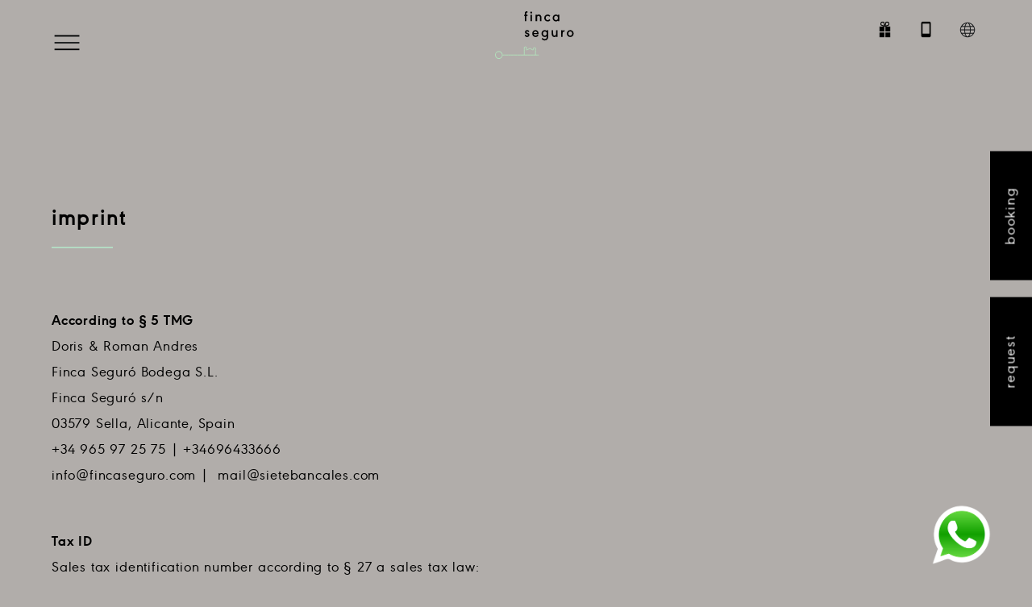

--- FILE ---
content_type: text/html; charset=utf-8
request_url: https://www.google.com/recaptcha/api2/anchor?ar=1&k=6LcWfOMjAAAAAHKD4P1482R2Gb9Y6Ezw3pztRubp&co=aHR0cHM6Ly9maW5jYXNlZ3Vyby5jb206NDQz&hl=en&v=PoyoqOPhxBO7pBk68S4YbpHZ&size=normal&anchor-ms=20000&execute-ms=30000&cb=pa50kjgm0psl
body_size: 49425
content:
<!DOCTYPE HTML><html dir="ltr" lang="en"><head><meta http-equiv="Content-Type" content="text/html; charset=UTF-8">
<meta http-equiv="X-UA-Compatible" content="IE=edge">
<title>reCAPTCHA</title>
<style type="text/css">
/* cyrillic-ext */
@font-face {
  font-family: 'Roboto';
  font-style: normal;
  font-weight: 400;
  font-stretch: 100%;
  src: url(//fonts.gstatic.com/s/roboto/v48/KFO7CnqEu92Fr1ME7kSn66aGLdTylUAMa3GUBHMdazTgWw.woff2) format('woff2');
  unicode-range: U+0460-052F, U+1C80-1C8A, U+20B4, U+2DE0-2DFF, U+A640-A69F, U+FE2E-FE2F;
}
/* cyrillic */
@font-face {
  font-family: 'Roboto';
  font-style: normal;
  font-weight: 400;
  font-stretch: 100%;
  src: url(//fonts.gstatic.com/s/roboto/v48/KFO7CnqEu92Fr1ME7kSn66aGLdTylUAMa3iUBHMdazTgWw.woff2) format('woff2');
  unicode-range: U+0301, U+0400-045F, U+0490-0491, U+04B0-04B1, U+2116;
}
/* greek-ext */
@font-face {
  font-family: 'Roboto';
  font-style: normal;
  font-weight: 400;
  font-stretch: 100%;
  src: url(//fonts.gstatic.com/s/roboto/v48/KFO7CnqEu92Fr1ME7kSn66aGLdTylUAMa3CUBHMdazTgWw.woff2) format('woff2');
  unicode-range: U+1F00-1FFF;
}
/* greek */
@font-face {
  font-family: 'Roboto';
  font-style: normal;
  font-weight: 400;
  font-stretch: 100%;
  src: url(//fonts.gstatic.com/s/roboto/v48/KFO7CnqEu92Fr1ME7kSn66aGLdTylUAMa3-UBHMdazTgWw.woff2) format('woff2');
  unicode-range: U+0370-0377, U+037A-037F, U+0384-038A, U+038C, U+038E-03A1, U+03A3-03FF;
}
/* math */
@font-face {
  font-family: 'Roboto';
  font-style: normal;
  font-weight: 400;
  font-stretch: 100%;
  src: url(//fonts.gstatic.com/s/roboto/v48/KFO7CnqEu92Fr1ME7kSn66aGLdTylUAMawCUBHMdazTgWw.woff2) format('woff2');
  unicode-range: U+0302-0303, U+0305, U+0307-0308, U+0310, U+0312, U+0315, U+031A, U+0326-0327, U+032C, U+032F-0330, U+0332-0333, U+0338, U+033A, U+0346, U+034D, U+0391-03A1, U+03A3-03A9, U+03B1-03C9, U+03D1, U+03D5-03D6, U+03F0-03F1, U+03F4-03F5, U+2016-2017, U+2034-2038, U+203C, U+2040, U+2043, U+2047, U+2050, U+2057, U+205F, U+2070-2071, U+2074-208E, U+2090-209C, U+20D0-20DC, U+20E1, U+20E5-20EF, U+2100-2112, U+2114-2115, U+2117-2121, U+2123-214F, U+2190, U+2192, U+2194-21AE, U+21B0-21E5, U+21F1-21F2, U+21F4-2211, U+2213-2214, U+2216-22FF, U+2308-230B, U+2310, U+2319, U+231C-2321, U+2336-237A, U+237C, U+2395, U+239B-23B7, U+23D0, U+23DC-23E1, U+2474-2475, U+25AF, U+25B3, U+25B7, U+25BD, U+25C1, U+25CA, U+25CC, U+25FB, U+266D-266F, U+27C0-27FF, U+2900-2AFF, U+2B0E-2B11, U+2B30-2B4C, U+2BFE, U+3030, U+FF5B, U+FF5D, U+1D400-1D7FF, U+1EE00-1EEFF;
}
/* symbols */
@font-face {
  font-family: 'Roboto';
  font-style: normal;
  font-weight: 400;
  font-stretch: 100%;
  src: url(//fonts.gstatic.com/s/roboto/v48/KFO7CnqEu92Fr1ME7kSn66aGLdTylUAMaxKUBHMdazTgWw.woff2) format('woff2');
  unicode-range: U+0001-000C, U+000E-001F, U+007F-009F, U+20DD-20E0, U+20E2-20E4, U+2150-218F, U+2190, U+2192, U+2194-2199, U+21AF, U+21E6-21F0, U+21F3, U+2218-2219, U+2299, U+22C4-22C6, U+2300-243F, U+2440-244A, U+2460-24FF, U+25A0-27BF, U+2800-28FF, U+2921-2922, U+2981, U+29BF, U+29EB, U+2B00-2BFF, U+4DC0-4DFF, U+FFF9-FFFB, U+10140-1018E, U+10190-1019C, U+101A0, U+101D0-101FD, U+102E0-102FB, U+10E60-10E7E, U+1D2C0-1D2D3, U+1D2E0-1D37F, U+1F000-1F0FF, U+1F100-1F1AD, U+1F1E6-1F1FF, U+1F30D-1F30F, U+1F315, U+1F31C, U+1F31E, U+1F320-1F32C, U+1F336, U+1F378, U+1F37D, U+1F382, U+1F393-1F39F, U+1F3A7-1F3A8, U+1F3AC-1F3AF, U+1F3C2, U+1F3C4-1F3C6, U+1F3CA-1F3CE, U+1F3D4-1F3E0, U+1F3ED, U+1F3F1-1F3F3, U+1F3F5-1F3F7, U+1F408, U+1F415, U+1F41F, U+1F426, U+1F43F, U+1F441-1F442, U+1F444, U+1F446-1F449, U+1F44C-1F44E, U+1F453, U+1F46A, U+1F47D, U+1F4A3, U+1F4B0, U+1F4B3, U+1F4B9, U+1F4BB, U+1F4BF, U+1F4C8-1F4CB, U+1F4D6, U+1F4DA, U+1F4DF, U+1F4E3-1F4E6, U+1F4EA-1F4ED, U+1F4F7, U+1F4F9-1F4FB, U+1F4FD-1F4FE, U+1F503, U+1F507-1F50B, U+1F50D, U+1F512-1F513, U+1F53E-1F54A, U+1F54F-1F5FA, U+1F610, U+1F650-1F67F, U+1F687, U+1F68D, U+1F691, U+1F694, U+1F698, U+1F6AD, U+1F6B2, U+1F6B9-1F6BA, U+1F6BC, U+1F6C6-1F6CF, U+1F6D3-1F6D7, U+1F6E0-1F6EA, U+1F6F0-1F6F3, U+1F6F7-1F6FC, U+1F700-1F7FF, U+1F800-1F80B, U+1F810-1F847, U+1F850-1F859, U+1F860-1F887, U+1F890-1F8AD, U+1F8B0-1F8BB, U+1F8C0-1F8C1, U+1F900-1F90B, U+1F93B, U+1F946, U+1F984, U+1F996, U+1F9E9, U+1FA00-1FA6F, U+1FA70-1FA7C, U+1FA80-1FA89, U+1FA8F-1FAC6, U+1FACE-1FADC, U+1FADF-1FAE9, U+1FAF0-1FAF8, U+1FB00-1FBFF;
}
/* vietnamese */
@font-face {
  font-family: 'Roboto';
  font-style: normal;
  font-weight: 400;
  font-stretch: 100%;
  src: url(//fonts.gstatic.com/s/roboto/v48/KFO7CnqEu92Fr1ME7kSn66aGLdTylUAMa3OUBHMdazTgWw.woff2) format('woff2');
  unicode-range: U+0102-0103, U+0110-0111, U+0128-0129, U+0168-0169, U+01A0-01A1, U+01AF-01B0, U+0300-0301, U+0303-0304, U+0308-0309, U+0323, U+0329, U+1EA0-1EF9, U+20AB;
}
/* latin-ext */
@font-face {
  font-family: 'Roboto';
  font-style: normal;
  font-weight: 400;
  font-stretch: 100%;
  src: url(//fonts.gstatic.com/s/roboto/v48/KFO7CnqEu92Fr1ME7kSn66aGLdTylUAMa3KUBHMdazTgWw.woff2) format('woff2');
  unicode-range: U+0100-02BA, U+02BD-02C5, U+02C7-02CC, U+02CE-02D7, U+02DD-02FF, U+0304, U+0308, U+0329, U+1D00-1DBF, U+1E00-1E9F, U+1EF2-1EFF, U+2020, U+20A0-20AB, U+20AD-20C0, U+2113, U+2C60-2C7F, U+A720-A7FF;
}
/* latin */
@font-face {
  font-family: 'Roboto';
  font-style: normal;
  font-weight: 400;
  font-stretch: 100%;
  src: url(//fonts.gstatic.com/s/roboto/v48/KFO7CnqEu92Fr1ME7kSn66aGLdTylUAMa3yUBHMdazQ.woff2) format('woff2');
  unicode-range: U+0000-00FF, U+0131, U+0152-0153, U+02BB-02BC, U+02C6, U+02DA, U+02DC, U+0304, U+0308, U+0329, U+2000-206F, U+20AC, U+2122, U+2191, U+2193, U+2212, U+2215, U+FEFF, U+FFFD;
}
/* cyrillic-ext */
@font-face {
  font-family: 'Roboto';
  font-style: normal;
  font-weight: 500;
  font-stretch: 100%;
  src: url(//fonts.gstatic.com/s/roboto/v48/KFO7CnqEu92Fr1ME7kSn66aGLdTylUAMa3GUBHMdazTgWw.woff2) format('woff2');
  unicode-range: U+0460-052F, U+1C80-1C8A, U+20B4, U+2DE0-2DFF, U+A640-A69F, U+FE2E-FE2F;
}
/* cyrillic */
@font-face {
  font-family: 'Roboto';
  font-style: normal;
  font-weight: 500;
  font-stretch: 100%;
  src: url(//fonts.gstatic.com/s/roboto/v48/KFO7CnqEu92Fr1ME7kSn66aGLdTylUAMa3iUBHMdazTgWw.woff2) format('woff2');
  unicode-range: U+0301, U+0400-045F, U+0490-0491, U+04B0-04B1, U+2116;
}
/* greek-ext */
@font-face {
  font-family: 'Roboto';
  font-style: normal;
  font-weight: 500;
  font-stretch: 100%;
  src: url(//fonts.gstatic.com/s/roboto/v48/KFO7CnqEu92Fr1ME7kSn66aGLdTylUAMa3CUBHMdazTgWw.woff2) format('woff2');
  unicode-range: U+1F00-1FFF;
}
/* greek */
@font-face {
  font-family: 'Roboto';
  font-style: normal;
  font-weight: 500;
  font-stretch: 100%;
  src: url(//fonts.gstatic.com/s/roboto/v48/KFO7CnqEu92Fr1ME7kSn66aGLdTylUAMa3-UBHMdazTgWw.woff2) format('woff2');
  unicode-range: U+0370-0377, U+037A-037F, U+0384-038A, U+038C, U+038E-03A1, U+03A3-03FF;
}
/* math */
@font-face {
  font-family: 'Roboto';
  font-style: normal;
  font-weight: 500;
  font-stretch: 100%;
  src: url(//fonts.gstatic.com/s/roboto/v48/KFO7CnqEu92Fr1ME7kSn66aGLdTylUAMawCUBHMdazTgWw.woff2) format('woff2');
  unicode-range: U+0302-0303, U+0305, U+0307-0308, U+0310, U+0312, U+0315, U+031A, U+0326-0327, U+032C, U+032F-0330, U+0332-0333, U+0338, U+033A, U+0346, U+034D, U+0391-03A1, U+03A3-03A9, U+03B1-03C9, U+03D1, U+03D5-03D6, U+03F0-03F1, U+03F4-03F5, U+2016-2017, U+2034-2038, U+203C, U+2040, U+2043, U+2047, U+2050, U+2057, U+205F, U+2070-2071, U+2074-208E, U+2090-209C, U+20D0-20DC, U+20E1, U+20E5-20EF, U+2100-2112, U+2114-2115, U+2117-2121, U+2123-214F, U+2190, U+2192, U+2194-21AE, U+21B0-21E5, U+21F1-21F2, U+21F4-2211, U+2213-2214, U+2216-22FF, U+2308-230B, U+2310, U+2319, U+231C-2321, U+2336-237A, U+237C, U+2395, U+239B-23B7, U+23D0, U+23DC-23E1, U+2474-2475, U+25AF, U+25B3, U+25B7, U+25BD, U+25C1, U+25CA, U+25CC, U+25FB, U+266D-266F, U+27C0-27FF, U+2900-2AFF, U+2B0E-2B11, U+2B30-2B4C, U+2BFE, U+3030, U+FF5B, U+FF5D, U+1D400-1D7FF, U+1EE00-1EEFF;
}
/* symbols */
@font-face {
  font-family: 'Roboto';
  font-style: normal;
  font-weight: 500;
  font-stretch: 100%;
  src: url(//fonts.gstatic.com/s/roboto/v48/KFO7CnqEu92Fr1ME7kSn66aGLdTylUAMaxKUBHMdazTgWw.woff2) format('woff2');
  unicode-range: U+0001-000C, U+000E-001F, U+007F-009F, U+20DD-20E0, U+20E2-20E4, U+2150-218F, U+2190, U+2192, U+2194-2199, U+21AF, U+21E6-21F0, U+21F3, U+2218-2219, U+2299, U+22C4-22C6, U+2300-243F, U+2440-244A, U+2460-24FF, U+25A0-27BF, U+2800-28FF, U+2921-2922, U+2981, U+29BF, U+29EB, U+2B00-2BFF, U+4DC0-4DFF, U+FFF9-FFFB, U+10140-1018E, U+10190-1019C, U+101A0, U+101D0-101FD, U+102E0-102FB, U+10E60-10E7E, U+1D2C0-1D2D3, U+1D2E0-1D37F, U+1F000-1F0FF, U+1F100-1F1AD, U+1F1E6-1F1FF, U+1F30D-1F30F, U+1F315, U+1F31C, U+1F31E, U+1F320-1F32C, U+1F336, U+1F378, U+1F37D, U+1F382, U+1F393-1F39F, U+1F3A7-1F3A8, U+1F3AC-1F3AF, U+1F3C2, U+1F3C4-1F3C6, U+1F3CA-1F3CE, U+1F3D4-1F3E0, U+1F3ED, U+1F3F1-1F3F3, U+1F3F5-1F3F7, U+1F408, U+1F415, U+1F41F, U+1F426, U+1F43F, U+1F441-1F442, U+1F444, U+1F446-1F449, U+1F44C-1F44E, U+1F453, U+1F46A, U+1F47D, U+1F4A3, U+1F4B0, U+1F4B3, U+1F4B9, U+1F4BB, U+1F4BF, U+1F4C8-1F4CB, U+1F4D6, U+1F4DA, U+1F4DF, U+1F4E3-1F4E6, U+1F4EA-1F4ED, U+1F4F7, U+1F4F9-1F4FB, U+1F4FD-1F4FE, U+1F503, U+1F507-1F50B, U+1F50D, U+1F512-1F513, U+1F53E-1F54A, U+1F54F-1F5FA, U+1F610, U+1F650-1F67F, U+1F687, U+1F68D, U+1F691, U+1F694, U+1F698, U+1F6AD, U+1F6B2, U+1F6B9-1F6BA, U+1F6BC, U+1F6C6-1F6CF, U+1F6D3-1F6D7, U+1F6E0-1F6EA, U+1F6F0-1F6F3, U+1F6F7-1F6FC, U+1F700-1F7FF, U+1F800-1F80B, U+1F810-1F847, U+1F850-1F859, U+1F860-1F887, U+1F890-1F8AD, U+1F8B0-1F8BB, U+1F8C0-1F8C1, U+1F900-1F90B, U+1F93B, U+1F946, U+1F984, U+1F996, U+1F9E9, U+1FA00-1FA6F, U+1FA70-1FA7C, U+1FA80-1FA89, U+1FA8F-1FAC6, U+1FACE-1FADC, U+1FADF-1FAE9, U+1FAF0-1FAF8, U+1FB00-1FBFF;
}
/* vietnamese */
@font-face {
  font-family: 'Roboto';
  font-style: normal;
  font-weight: 500;
  font-stretch: 100%;
  src: url(//fonts.gstatic.com/s/roboto/v48/KFO7CnqEu92Fr1ME7kSn66aGLdTylUAMa3OUBHMdazTgWw.woff2) format('woff2');
  unicode-range: U+0102-0103, U+0110-0111, U+0128-0129, U+0168-0169, U+01A0-01A1, U+01AF-01B0, U+0300-0301, U+0303-0304, U+0308-0309, U+0323, U+0329, U+1EA0-1EF9, U+20AB;
}
/* latin-ext */
@font-face {
  font-family: 'Roboto';
  font-style: normal;
  font-weight: 500;
  font-stretch: 100%;
  src: url(//fonts.gstatic.com/s/roboto/v48/KFO7CnqEu92Fr1ME7kSn66aGLdTylUAMa3KUBHMdazTgWw.woff2) format('woff2');
  unicode-range: U+0100-02BA, U+02BD-02C5, U+02C7-02CC, U+02CE-02D7, U+02DD-02FF, U+0304, U+0308, U+0329, U+1D00-1DBF, U+1E00-1E9F, U+1EF2-1EFF, U+2020, U+20A0-20AB, U+20AD-20C0, U+2113, U+2C60-2C7F, U+A720-A7FF;
}
/* latin */
@font-face {
  font-family: 'Roboto';
  font-style: normal;
  font-weight: 500;
  font-stretch: 100%;
  src: url(//fonts.gstatic.com/s/roboto/v48/KFO7CnqEu92Fr1ME7kSn66aGLdTylUAMa3yUBHMdazQ.woff2) format('woff2');
  unicode-range: U+0000-00FF, U+0131, U+0152-0153, U+02BB-02BC, U+02C6, U+02DA, U+02DC, U+0304, U+0308, U+0329, U+2000-206F, U+20AC, U+2122, U+2191, U+2193, U+2212, U+2215, U+FEFF, U+FFFD;
}
/* cyrillic-ext */
@font-face {
  font-family: 'Roboto';
  font-style: normal;
  font-weight: 900;
  font-stretch: 100%;
  src: url(//fonts.gstatic.com/s/roboto/v48/KFO7CnqEu92Fr1ME7kSn66aGLdTylUAMa3GUBHMdazTgWw.woff2) format('woff2');
  unicode-range: U+0460-052F, U+1C80-1C8A, U+20B4, U+2DE0-2DFF, U+A640-A69F, U+FE2E-FE2F;
}
/* cyrillic */
@font-face {
  font-family: 'Roboto';
  font-style: normal;
  font-weight: 900;
  font-stretch: 100%;
  src: url(//fonts.gstatic.com/s/roboto/v48/KFO7CnqEu92Fr1ME7kSn66aGLdTylUAMa3iUBHMdazTgWw.woff2) format('woff2');
  unicode-range: U+0301, U+0400-045F, U+0490-0491, U+04B0-04B1, U+2116;
}
/* greek-ext */
@font-face {
  font-family: 'Roboto';
  font-style: normal;
  font-weight: 900;
  font-stretch: 100%;
  src: url(//fonts.gstatic.com/s/roboto/v48/KFO7CnqEu92Fr1ME7kSn66aGLdTylUAMa3CUBHMdazTgWw.woff2) format('woff2');
  unicode-range: U+1F00-1FFF;
}
/* greek */
@font-face {
  font-family: 'Roboto';
  font-style: normal;
  font-weight: 900;
  font-stretch: 100%;
  src: url(//fonts.gstatic.com/s/roboto/v48/KFO7CnqEu92Fr1ME7kSn66aGLdTylUAMa3-UBHMdazTgWw.woff2) format('woff2');
  unicode-range: U+0370-0377, U+037A-037F, U+0384-038A, U+038C, U+038E-03A1, U+03A3-03FF;
}
/* math */
@font-face {
  font-family: 'Roboto';
  font-style: normal;
  font-weight: 900;
  font-stretch: 100%;
  src: url(//fonts.gstatic.com/s/roboto/v48/KFO7CnqEu92Fr1ME7kSn66aGLdTylUAMawCUBHMdazTgWw.woff2) format('woff2');
  unicode-range: U+0302-0303, U+0305, U+0307-0308, U+0310, U+0312, U+0315, U+031A, U+0326-0327, U+032C, U+032F-0330, U+0332-0333, U+0338, U+033A, U+0346, U+034D, U+0391-03A1, U+03A3-03A9, U+03B1-03C9, U+03D1, U+03D5-03D6, U+03F0-03F1, U+03F4-03F5, U+2016-2017, U+2034-2038, U+203C, U+2040, U+2043, U+2047, U+2050, U+2057, U+205F, U+2070-2071, U+2074-208E, U+2090-209C, U+20D0-20DC, U+20E1, U+20E5-20EF, U+2100-2112, U+2114-2115, U+2117-2121, U+2123-214F, U+2190, U+2192, U+2194-21AE, U+21B0-21E5, U+21F1-21F2, U+21F4-2211, U+2213-2214, U+2216-22FF, U+2308-230B, U+2310, U+2319, U+231C-2321, U+2336-237A, U+237C, U+2395, U+239B-23B7, U+23D0, U+23DC-23E1, U+2474-2475, U+25AF, U+25B3, U+25B7, U+25BD, U+25C1, U+25CA, U+25CC, U+25FB, U+266D-266F, U+27C0-27FF, U+2900-2AFF, U+2B0E-2B11, U+2B30-2B4C, U+2BFE, U+3030, U+FF5B, U+FF5D, U+1D400-1D7FF, U+1EE00-1EEFF;
}
/* symbols */
@font-face {
  font-family: 'Roboto';
  font-style: normal;
  font-weight: 900;
  font-stretch: 100%;
  src: url(//fonts.gstatic.com/s/roboto/v48/KFO7CnqEu92Fr1ME7kSn66aGLdTylUAMaxKUBHMdazTgWw.woff2) format('woff2');
  unicode-range: U+0001-000C, U+000E-001F, U+007F-009F, U+20DD-20E0, U+20E2-20E4, U+2150-218F, U+2190, U+2192, U+2194-2199, U+21AF, U+21E6-21F0, U+21F3, U+2218-2219, U+2299, U+22C4-22C6, U+2300-243F, U+2440-244A, U+2460-24FF, U+25A0-27BF, U+2800-28FF, U+2921-2922, U+2981, U+29BF, U+29EB, U+2B00-2BFF, U+4DC0-4DFF, U+FFF9-FFFB, U+10140-1018E, U+10190-1019C, U+101A0, U+101D0-101FD, U+102E0-102FB, U+10E60-10E7E, U+1D2C0-1D2D3, U+1D2E0-1D37F, U+1F000-1F0FF, U+1F100-1F1AD, U+1F1E6-1F1FF, U+1F30D-1F30F, U+1F315, U+1F31C, U+1F31E, U+1F320-1F32C, U+1F336, U+1F378, U+1F37D, U+1F382, U+1F393-1F39F, U+1F3A7-1F3A8, U+1F3AC-1F3AF, U+1F3C2, U+1F3C4-1F3C6, U+1F3CA-1F3CE, U+1F3D4-1F3E0, U+1F3ED, U+1F3F1-1F3F3, U+1F3F5-1F3F7, U+1F408, U+1F415, U+1F41F, U+1F426, U+1F43F, U+1F441-1F442, U+1F444, U+1F446-1F449, U+1F44C-1F44E, U+1F453, U+1F46A, U+1F47D, U+1F4A3, U+1F4B0, U+1F4B3, U+1F4B9, U+1F4BB, U+1F4BF, U+1F4C8-1F4CB, U+1F4D6, U+1F4DA, U+1F4DF, U+1F4E3-1F4E6, U+1F4EA-1F4ED, U+1F4F7, U+1F4F9-1F4FB, U+1F4FD-1F4FE, U+1F503, U+1F507-1F50B, U+1F50D, U+1F512-1F513, U+1F53E-1F54A, U+1F54F-1F5FA, U+1F610, U+1F650-1F67F, U+1F687, U+1F68D, U+1F691, U+1F694, U+1F698, U+1F6AD, U+1F6B2, U+1F6B9-1F6BA, U+1F6BC, U+1F6C6-1F6CF, U+1F6D3-1F6D7, U+1F6E0-1F6EA, U+1F6F0-1F6F3, U+1F6F7-1F6FC, U+1F700-1F7FF, U+1F800-1F80B, U+1F810-1F847, U+1F850-1F859, U+1F860-1F887, U+1F890-1F8AD, U+1F8B0-1F8BB, U+1F8C0-1F8C1, U+1F900-1F90B, U+1F93B, U+1F946, U+1F984, U+1F996, U+1F9E9, U+1FA00-1FA6F, U+1FA70-1FA7C, U+1FA80-1FA89, U+1FA8F-1FAC6, U+1FACE-1FADC, U+1FADF-1FAE9, U+1FAF0-1FAF8, U+1FB00-1FBFF;
}
/* vietnamese */
@font-face {
  font-family: 'Roboto';
  font-style: normal;
  font-weight: 900;
  font-stretch: 100%;
  src: url(//fonts.gstatic.com/s/roboto/v48/KFO7CnqEu92Fr1ME7kSn66aGLdTylUAMa3OUBHMdazTgWw.woff2) format('woff2');
  unicode-range: U+0102-0103, U+0110-0111, U+0128-0129, U+0168-0169, U+01A0-01A1, U+01AF-01B0, U+0300-0301, U+0303-0304, U+0308-0309, U+0323, U+0329, U+1EA0-1EF9, U+20AB;
}
/* latin-ext */
@font-face {
  font-family: 'Roboto';
  font-style: normal;
  font-weight: 900;
  font-stretch: 100%;
  src: url(//fonts.gstatic.com/s/roboto/v48/KFO7CnqEu92Fr1ME7kSn66aGLdTylUAMa3KUBHMdazTgWw.woff2) format('woff2');
  unicode-range: U+0100-02BA, U+02BD-02C5, U+02C7-02CC, U+02CE-02D7, U+02DD-02FF, U+0304, U+0308, U+0329, U+1D00-1DBF, U+1E00-1E9F, U+1EF2-1EFF, U+2020, U+20A0-20AB, U+20AD-20C0, U+2113, U+2C60-2C7F, U+A720-A7FF;
}
/* latin */
@font-face {
  font-family: 'Roboto';
  font-style: normal;
  font-weight: 900;
  font-stretch: 100%;
  src: url(//fonts.gstatic.com/s/roboto/v48/KFO7CnqEu92Fr1ME7kSn66aGLdTylUAMa3yUBHMdazQ.woff2) format('woff2');
  unicode-range: U+0000-00FF, U+0131, U+0152-0153, U+02BB-02BC, U+02C6, U+02DA, U+02DC, U+0304, U+0308, U+0329, U+2000-206F, U+20AC, U+2122, U+2191, U+2193, U+2212, U+2215, U+FEFF, U+FFFD;
}

</style>
<link rel="stylesheet" type="text/css" href="https://www.gstatic.com/recaptcha/releases/PoyoqOPhxBO7pBk68S4YbpHZ/styles__ltr.css">
<script nonce="KbHrNnUSizPQbHzDHfN4lQ" type="text/javascript">window['__recaptcha_api'] = 'https://www.google.com/recaptcha/api2/';</script>
<script type="text/javascript" src="https://www.gstatic.com/recaptcha/releases/PoyoqOPhxBO7pBk68S4YbpHZ/recaptcha__en.js" nonce="KbHrNnUSizPQbHzDHfN4lQ">
      
    </script></head>
<body><div id="rc-anchor-alert" class="rc-anchor-alert"></div>
<input type="hidden" id="recaptcha-token" value="[base64]">
<script type="text/javascript" nonce="KbHrNnUSizPQbHzDHfN4lQ">
      recaptcha.anchor.Main.init("[\x22ainput\x22,[\x22bgdata\x22,\x22\x22,\[base64]/[base64]/bmV3IFpbdF0obVswXSk6Sz09Mj9uZXcgWlt0XShtWzBdLG1bMV0pOks9PTM/bmV3IFpbdF0obVswXSxtWzFdLG1bMl0pOks9PTQ/[base64]/[base64]/[base64]/[base64]/[base64]/[base64]/[base64]/[base64]/[base64]/[base64]/[base64]/[base64]/[base64]/[base64]\\u003d\\u003d\x22,\[base64]\\u003d\\u003d\x22,\x22NcKUUcK4JcKfwopJwpLCtDgFwrhfw47DlDJuwrzCvmkNwrrDokp6FsOfwpVAw6HDnmnCtl8fwovCs8O/[base64]/CqW1XDMOaG8K3fEPCi0wcHF/[base64]/YGsGUcK2woXDoMOyw5kAEiU9wpl4XE3CgD7DusOYw6vCl8KzW8KaTBPDlH4Xwoorw4h0wpvCgx7DqMOhbwPDjVzDrsKxwovDuhbDtH/CtsO4wqtuKADCiG0swrh0w4tkw5VPOsONATlEw6HCjMK2w6PCrSzCtRbCoGnCu1rCpRRbY8OWDX5cOcKMwoTDnzM1w43CtBbDpcK3OMKlIVPDrcKow6zCth/DlxYfw5LCiw0yTVdDwpxWDMO9I8Kpw7bCklPCg3TCu8KYfMKiGwhQUBICw7HDvcKVw4/Co11OdiDDixYFNsOZej1PYRfDs1LDly4GwqggwoQMZsKtwrZmw4scwr1HdsOZXWMJBgHCmkLCsjsJcz43UUTCvMKfw78Ow6PDtsOmw5R2woTCmsKwOCpQwprCljLCtnxMecO/[base64]/wqhrJGnCt8KnwqHDjk7CosKscsKGw63CscK4V8K2S8OJfBLDicK+fULDr8KZQ8OwQF3ChcOCdcOMwotddMKCw7rCjDcxwrwMSCswwrXDgk3CisOPwpjDvcKMKgd6w7jDisOtwq/CjkPCpDFYwr1ZWsOhb8ONwr/[base64]/[base64]/DmUEES8K+woPDlGoKGm1SeS/Ct2TDuDoPwoIhHXDClAPDiEBxEcOkw5LCv2HDtsORaUxsw51+RVlMw47DhcOAw4sHwqUrw5ZtwobDgzk9eHTCjGMcQ8K4McKGwpfDuRPCkxDCpQwcfMKDwotMJR/CucOLwprCqgjCmcO8w5jDv39fOCbDhizDlMKBwq1Uw6TCi0lDwpnDiGE9w47DrVoQGMK+fcKJC8K0wqt5w47DkMOfFnjDoSrDvxvCuXnDmX/DsV3CvSTCksKlMsKdEMKiMsK4AkbCqXdvwqDCvEEMAG80AjvDl0LChhHCi8KRYn1AwpFawo93w5XDiMOafGw2w7zCicKpwpTDssK5wovDjMOndVbCtS8wI8Kzwq3DgGwnwokORUXCpgNrw5DCrMKkTj/[base64]/DgcORQ8KKwqbDicKvw4NREcKXFMOiw6M+wrJRw6Z4wqQjwobDqMOfw47DlWh9X8K3KsKiw4EQwo3Ct8Ojw4oXd359wr3DihtRLRjDn30IEMObw5Yjw4HDmjZTw7/DihPDu8OqwrjDsMOPw5zCnsK0w5BKRcKuPiHCrcOKEMK3YcKxw6IHw5LCgXMuwrLCkH5+w5nClS18ej3DlXXCr8KTwoDDqcOsw5duEjVOw4PCicKRR8Ktw7hqwrjCmMOtw5TDr8KDNsOgwqTCumUmw7MGfFAMw7hzBsO2ABR7w4UZwpvCtU0hw7LCoMKaOXd9aS/DmnbCssO5w4fCj8K0wrdLGGh6wo/DpD7Dn8KJWGNBwo3Ch8Oqw4AfLWlMw6PDnEDDncKQwpEMbcK7WMOfwrXDlGvDlsKFwpoDwqcFHsKpw4A/TMKSwoXClMK4wojCvHnDlcKDwoxNwqNVwplDUcOrw6tcwo3CuhxQAmHDosOww5UnRRkEw5vCpDjDg8K4wp0Ew4bDpXHDuCthV2XDqk7DokgsN0zDtBHCisK5wqjDnMKNw4UkHMOqR8ONw6fDvw3Cj13CqCnDoCDCuX/CucOSwqBGw5NCwrctQibDkcOgw4LDmcO5w73CslHDq8Klw5V1PBAMwpABw4U9FF7ClMOiw653wrRSDEvCt8KDasOgW1Qcw7NeGVDDg8KIw4HDrMKcd23CpVrCvcOqf8OafcK3w6/DncKLR0ARwrfDosKIU8KGQxPCvF/Cs8Oqwr8qelTDnh7DssOzw4jDl2cib8OUw6YCw6IgwpQOYQEcCTgjw6nDuTcKJcKLwo9ewqciw6vCocK6w5TCuS4ywpEIw4djbE8owqhQwodcwojDtxQdw5nCtcO9wr9cV8OXecOOwq4awr3Cqj3DrcO+w5DDj8KPwpdWQcOKw6Q/cMOiw6zDuMKhwpRlQsKEwqlXwonCpjHCqcOEwrMSAsKMQyViwpnCscO9CsK1XAFgRcOvw4lNTsK+eMOWw4gLMAwJTcO1OsKxwq5mGsOZR8Onw5QJwoTCgyTDtsOYwo/CrVTDrMKyP1PCg8KvCcKxG8O3wojDngpvCMK4wprDnsKiNMOiwrs7wofClxMRw6IyR8KHwqDCncOZacObFUTCnHoRcw9NTyPCpQHCqcKzf3pHwqXCkFR9wqTDs8Kqw4bCpcO/LGPCom7Dgz/DqHBkIsOYbzIMwrHDlsOoNMOVGEYOS8O9w6oXw4LDoMO6dsKubE/DggzCqsKfNsOpCMKrw5sQw6XCoj09QsKYw60OwqUwwpl3w6R+w4wXwrPDm8Kjd3bDrWMjaSXDnk/Dgwc0XhQLwo0jw67CjMOUwqoJbcK8KU9PBMOODMOvfsO9w5lMwr9/f8OxOFpHwqPCn8Onwo/DnDcJBmfCrkElCsKiNWHCvwTCrmbCgMKWJsOkwpXCpMKIeMOlWhnCjsOqwpwmw54GV8Kmw5jDhADDqsKUYh8OwoY9wojCuSTDnB7CmgoHwqxqOSfCo8OtwrzDqcKQSsO5wr/CuD7DphlwYFnCrxUxW1t9wpzDgMKAKsK/w5Mvw7TChSTCucOcGRrCtsOIwpfCuVkpw5FwwpzCvXHCk8OMwqwBwqQBMh3DqAvCpMKBwq8cworCgsKJwozCoMKpIggwwrXDljxIeXLCh8KRAsOdN8KhwqEIa8KAIsKPwoMMNk5TNS1cwobDiFHCtSsCIMOzRmDDkMKsOFfDs8KdO8OowpB/[base64]/Dk8ORSCUvwqPDjU4vBcKxY0HCsMKfw6A4wo9AwoTDhRgQw73DvsOsw6LDnVd2w4HDisOgLl5uwr/CpcKsaMKSwqNXXWokw68kwoPCiHMmwq/DmTQbJmHDrAPClg3DucKnPsOowqEofwvCiz3DllzDmhfCuwYwwqZAw70Ww6XDkX3Dkn3Ct8OSWVjCtFHDpsKwI8KiOCBaD0LDvHkswq7CvcK7w7/Dj8K6wrrDtBnDmG/Djy7DiDnDjMK+VcKfwpUIwpVncj5qwq/CjERKw6YsH1lzwpFKJ8KHOjLCjWhpwrIsacKfKMKzwrQCwr/DqsO4ZcOWIMOdAVkFw7HDjsOeQFtAbsKnwq8pwoDCvy7DsSPDicKcwotOIBgSOykcwqBjw7Z8w4Niw7pjE2A9PGrCpDM8woBAwpZtw6HCtcKDw6rDownCmMK/CTrDvzbDhMK2wotnwok3QxfCrsKAMl5VTkhgIzLDo3F2w4/DrcOvPcOWccKdTwABwoEgwoPDicO8wrEcOsOfwpNAUcOCw4gyw6UlDBxow5jCrsOWwpPCtcO9XMKuw7ZLwoHDhcOcwrZtwqwTwrLDpmoZNEbClMKbWcKAw7NASMKOecK2bhDDqcOGKmkCwp/ClsKLScK6E03DrTrCgcKta8KVMsOFBcOswr0uw53Dg1Zsw5gBTMK+w7LDv8OpeioNw5fCrMOJWcK8V0oVwrdibsOAwr1+KsKtM8KCwpw7w6fCtlEaOMKNFsKPGGnDiMOaeMOsw4DCr1M0PCoZBEIWXRYuw6LCiD9vM8KUw7vCkcKXwpDDnMOWeMK/w53Dt8OPwoPDtQBtKsObRz/ClsOZw5Iywr/[base64]/CHNWw4zDpMO2ZGnDpSAPSCnCq0BiWMK7EMKzw4o6dUQ1w5U5w4vDnjfDt8Ogw7N8NXzCn8KgWlrDnjB9w5ArTiZMVS9xwoLCmMODw6HCvMOJw7/Dp2rChAFJGMO7wq1kRcKOO07CvGRDwoDCt8KWwrbDg8OOw7PCkC/CmxzDlMO7wrknwq7CvsO9XH5ocsOdw5vCjkjCimXDizTDqsKVBhNEP3oAX0tbw7ITwpt4wqfCi8Ouwqxnw4XDj03Ci2DCrwc6HcOlEh4MHcKKK8KMwoHDlsOEcEV2wqnDusOOwpVFw7bDrcK/[base64]/w73DvMK6NsK5VBcyaMKcwohAZlxMfmLDk8Okw4AYw5bDkCrDqic/Q1lQwohAwq7DhsOZw5gsw5bCkxTCnsKkM8Ofw5jDvsOKci3CoQXDrMOiwp07TDJEw5k4wocswoPCkUXCrA0lAsKDUgIAw7bCiSnCjsK0MMK/IcKqAcOjwo3CocKow5JfLzZqw53DhsOUw4zDjsKNw6YIUcKJW8O5w4xgw4fDvXzCv8KRw6/Cr0bDiHlPMVnDjcKowos9w7HDglnDkMKJesKNHcKJw6XDq8O7w6N6wpLCnhXCt8Ksw5vCo23CncK5N8OiFsO3bxXCpMKZS8KyPXdrwq1fwqXCgHfDlsOEw4hGwqUufVlyw4fDisKpw6/DjMOZwoXDkMKjw4JhwoEPEcKLSMKPw53CtcK6wr/DusKiwopJw5DDuzBcRUwtGsOKw4Utw6jCnH/DoUDDi8OlwpXDjzrCt8OAwod0w7zDhWXCsQJIwqN9MMO4aMOAWBTDmsKwwoUMecKmfhA8TsKrwo1gw7/[base64]/ZsOewr0TwrDDozBYwr7CozgtNsOJWMOMRMOsMMO1UWzDlHRPw4nCkRXDqAtRGMKZw68Iw4/[base64]/Dq8O3GFTClm5YCsO+GcOAw7zCqcKFRsOuXMKfwqTDlMOwwq/[base64]/[base64]/DoMKTw6BFdcKIw4jCo18ewqTCs8KywoZUw4TCol96b8OKRiPDjMKiNMOIw49iw4cxB0/[base64]/DhsO/FcKwQsODAiRCwoJIw4AOwq7DqANjWAxjwpRSLcKRBkMGwq3ClWMEWBXCjsOqS8OTwp1Zw5DCocOGdcO7w6TCq8KSSiPDssKgQMOGw5LDnnwVwpMewpTDgMOpfQUFwoTCvjMsw7TCmkbCpWEPcFrCmMKCw77CnT9ww4bDuMKSd3dVw4bCth8nwqLDol4aw5/DhMKXa8Kawpduw4srAsO9EErCr8KHHsKiOSrDs1YVPHRNYWDDoUh4QmnDoMOfFmQcw51fwpUgLXECN8OFwrXDu03CvsObfC3DusKjN3QSwo5LwrBzVsKTbcOxwpU6woXCs8O7woICwqJMwrY1BALCt3PCoMKBJ09vw7jCrBnCqsKmwrg2BsO0w4zCsl8rQ8KaJk/ClcORS8OYw6Enw7oow4pXw5sIHcOvQz01wp91w5nCksOjF38Uwp/Do3M6LsKuwobCm8O7w6wKbWPCnMOuc8OmBAXDpAHDuWTCj8KzPTXDpADCgEHDlMKnwozDgV85UWwuQ3EnZsKnO8Kpw5rCjDjDgWUAw67Cr01+O2DDswzDncOlwovDhDUVJ8OXw60Jw6dLw7/DhcK4w5tGdsOJHXZnwrVqwprChMKeVnMqHARAw7VFwq5Yw5vDgVDDsMKywqkIf8K8wq/DmF7CiwbDtcKISEjDlBlvWm3CgcK+Wzh8YQHDgsKAZj1kWsOew7N2A8OYw57CiAnDmWkmw7U4Hxl4w643R33DiVrCgy7DvMOpw5TCgQsVB1bCiVAww5PCk8KyYXpyOFLDt1EvR8K2wojCq0bCsCfCqcOAwqjCvR/Cn0bCvcOWwpPCosK/U8O8w7hGdDpdeGPClAPDp2hCwpDDvcOcY18IVsKDw5bCs1vCmHN0wr7CoUVFXMKlB2/CryXCu8KMD8O3fGnCmcOga8OBOcKMw7bDkQo/[base64]/[base64]/ZcKEw4ttBMKNKQjCn3/[base64]/DhFPDnEQiwodwwrzDjzNCw6/CqSLDkDUCw5PDmggFP8Ofw7bCmTvDkBJSwr49w7jCs8KRw75lPXg2D8KnGsKBCsO0wr5Ew4nCi8Kww5M8AwcRM8K8H0wnFWQUwrzDujLCkhdDdxIWw4bCmnx3wqbCn3tuw4zDnivDkcKlJMKwKHs5woDDkcKSwpDDjsOfw6LDgMOwwrTCgMKew4rDtlvCk0gJw41swo/Dv0nDusK6GFQnRColw6IEO3d/[base64]/DoVjDo8KBw6fCpMKgDxLDvCbDkcOyw7s6wqbDt8K6wq5Sw5Q9AmPDrUzCkljDocOqEcKHw4cDaz7Dk8OBwoN3LgrDj8KPwrrChCTCmcOhw5/DicOEa0ooUMK8JSXCm8Ohw7Y4HsK0w6hLwp8Bw7zCi8OSM1TCk8KbQAZPS8Olw4gobhdJNVjChXnDrnUEwqRfwpRQKyk1CsOKwohYUwPCuRfDjURKw41cfy7CkMOLDEbDvsO/VlzCqcOuwqc6CVZra0E+WDjDn8Ozw57DpBvCgsO9ccKcw74UwrJ1dsOrwodSwqjCtMK+AcKXw6hFwplmQcKdY8K3w74hcMKDPcKlw4oIw7c0CCk/cxR6e8OTw5DDjGrCilQGI13DpsK5w43DgMOMworDvcKHcn4Bw4JiIsKaWRrDo8Obw75dw6HChMOnDsO/wq7Cq2BBwrjCqMOyw79sJhE1wpXDq8KkKThoalLDvsO0wo/Dkzp3HsKxwpHDg8K7wq7Cp8K7bADCsWzCrcOtDsOMwrtpbWcMVzfDnVpXwrPDnVt+UsORw4/[base64]/[base64]/[base64]/RH0zw53DqMOsZFfCv8OVw4x4w5xnQMKhNMOyJcKvwopRR8O1w7NywoHDmUtPFxdrFsOpw7xFNMO3WjY9BmglT8KnfMO9wqoEw4smwpVOVMO/NsOSPsOsUWPCly1Aw7tww5vCrcKYTitMXsKNwoUaDAbDg17CpwbDtRpmAiXCvDsfacKhJcKHB1bDnMKTwonCmGHDmcOJw7h4UjtSwrlUw5/CpmBhw7PDmH4lQiHCqMKvMz0Cw7Z5wqN8w6vCvxRxwoDCisKpYSYcAQJ6w7gYwrHDlREwccOaeQwOwrLClsOmXMO5OlLDgcO3A8KLwr/[base64]/Ci0nCkMOmHcOZwqPDqMO6YGMjFzAJaQ3DqXvCq2LDhQcsw5pbw4xXwohdUSQKIcKuIRhRw4J4P3XCo8KSDW/[base64]/CvcKsHm7Dhjx6GTjCnwDCoMKgwo/Csl/Cq8KBw6zCuWjCjznDjlotWMOyTmM4QkTDoDh8X08ZwpPCk8KjFzNESzvCoMOsw4U2OQA1dD7DqcOwwq3DqcKvw5rCgC7DmsOsw5vCiE5jw5vDusO0wobDtcKWamTCm8KCwqZjwrgkwr/DlMOmw69Iw5ZodiVkD8OHNgTDgB3Dm8OkfcOnFcK3w7jDvMOEBsOowpZsIsOrMlrCr3xpw7YXA8O+ecKqcHkTw40iA8KDJ0bDtcKNBzTDn8KMD8O8dl3Cg0NANyzChBbCjGVFIsOAXWJdw7/CiQ/CvcOPwqwHw6BFwqrDgcOYw6hNbE7DiMOvwrPDq0/DtcKvY8Ktw53Du33Dg2nDv8Ouw7XDswBqPcKFKC/CrxrCrcOuw6DCuklkTWLDl03DtsOZVcKtwr3DvnnCkWTCnVtzwo/Dq8OpcUnChj5lOR3DncK6DMKlFSnDjj/Dl8K1XsKvGsKGw7fDvkIbw73DqcK0Mwg6w4HDtwfDuG5Jwq5IwrbDikJxJifCtTbCnyAnKXLDpT/Dp33CjQPDtiEJHyFlIVvDlxxbMGwlw6FmM8OFVnkbRWvDn2hPwp1lc8OQdMOGX1owS8OMwpvCiUZoK8KyVsKONMOUw7g4w7tlw6XCg2IPwqhlwonDpSfCicOkM1TChSkcw5zCkMO/w50bw7V8w4xnHsK7wrZOw6jDjkLDuFMlPy52wqjChsKrZ8O1PMOSScOUwqXDt3PCq0PCvcKpcmxUXk3Dvk1ZHsKWLz5mBsKBH8KMa0gHHVY9UMKkw74fw4Frw4DDtcK/[base64]/DmMOoV8K9RsOHwpLDscOlEcOqB8OsJMOow4HCrMKFw5kkwqHDkg0dwrFKwpAbw5Qlwr/DpjTDoRvCnMOOw6rDg2kzw7/[base64]/w440ASMTw5ggJhPCgMK8ZBZcwqDCownDsMK4w5LCvcK9wojDlcKmAMKGWMKcwqQKKj9rACbCjcK5QcOKXcKDKMKrwr3DskPCh2HDpElcSnJMG8K6eATCqADDoHPDncKfDcOzNMO/[base64]/CqMOZB8O4VBLChURcwrDCn8KcwqHDkMKjRhHCkEdqwpjDssKWwrpwbj/[base64]/DosORH8OsHnfDiglcwpZDwpTDrMKETljChWZ5TsOxwoDDtsKfacOvw6rCqn3CqQ0Zd8KCbS1ZU8KSb8KUwp4Hw7cPwqTCgMOjw57Cvm0Uw6TCoEttZMOOwqcmIcKJE2IBZsOmw5DDk8Oqw7nCtVLDj8K+wpvDl2LDoE/DgDHDlcK6DmDDiRDCtSHDnhN7wrNcwoNGwr3DkHk7w77Cund/wq7DohrCoWLCtjjDgsK+w6w1w47DrMKoCDzCoXTDgjtEUWPDusOkw6vCjcKhAcOew7wXwoXCmhxtw7jDp3JNfMOVw6LCgsKLQ8OEw4Y+wpvDoMOMaMKewovCjhrCtcOzA1JuC1Zzw6XCjTHDiMKzw7pYw6PClsKtwp/[base64]/CgsK9PRM+KsKXEMKow5DCg8Oiw7fDv8KrIQ7Dj8Ofd8KGw6TDqU/CucKhGWlXwoAOw6/[base64]/[base64]/DvMOVSBtvHsKZw7TChTldwobDvcKLw5/[base64]/[base64]/[base64]/[base64]/DpU1WQMKlw5ANw7PCnMOxEcO0w5sWw6daXyPCicODwrdJAinCkBxyw5/[base64]/[base64]/w63DmQzDjsKqw4PCgh7Coxgmw7HDusKSCMK4w4TCpsKGw5XCqkvDkS5bJ8O6NT/Ck0bDvWkdLsK1BR0kw79kOjRPJcO1wofCmcKcecOkw4XDmQc/wogBw7/[base64]/Du8KCw6woPmLCvD/DvMKoKh1XRsKtNSHDnCbCmUEtaho3w7PCocKowpbCmGTDm8Orwo0wfcKdw63CmGTCicKKScKpw5sfFMK/wrXDp0zDkhvCjsK8wpzCqjfDi8KuYcOIw6fDlG8bPsKWwoZ4cMOoQDcuacKvw7YNwpIZw6LDvVcvwrTDuytvR3gvLMKADApPFVbDm2dKTTsKOw8yWibDvRDDtgnCnh7Dr8KwOT7DoyLDo19qw6PDuFYiwrcwwpvDkFnCqXNAUAnCjHIUwpbDqm/[base64]/[base64]/ChBHCh0I+wq3CusO2wp1gw6kUw7/[base64]/w67CtVXCji/CsMOsw4HCp8O+dzvDljDCixJywrEswp5EDCYOwoLDg8KdDF94YsOnw4BsLmZ7wqlZHGrCrX50AsKAwq0EwpNgCsO4XcKyVh8Tw5bCuAdXEgY6Q8Kgw5oTacKJw5HCuUAUw7vCjMO0wo58w4tgworCmcK6wprCiMOIGHHDiMKfwqVFwqF7wrRlwqIERcOKWMOgw7o/[base64]/CsMO+w6vCh8KEwqYhw79KD35mIwVKXXJ5w4FIwpfCqcK6wq7CgQbDssKQw6vDg11Jw4xuw69ew7bDkzjDo8KZw6LCoMOAw4zCuUcdfsK4cMK1w6FTZ8KVwpDDucO0CMODZMKdwpTCg1oBw58Ww7/[base64]/DmBvDhSFsHnkWTcKhworDqsK2QAPDosKKGcO8GcOYwpzDmEt1Zyp2wqnDqcOnwoFqw6DDmGLCiSjDvQJAwpTDrDzDn0XCixoPw4sQeEdwwqDCmWnCjcOIw7TCgALDsMOENsO2FMKWw50iRDwaw69pw6kndTrCp0fCrw/CjTrCmgHCvsOqMcOGw5QbwqzDu2jDsMKWwphewp7DpsOuLn1tD8ObKsKtwpoDw7Igw5knaxXDhhjDnMKTVV/CqsOiXVprw4NGQMKMw4QEw7h0fGw2w4jDihDDvx3DmMObA8O/WWjDgjxUVMKGwr7DlMOGwoTCvR9JDBHDoV/CssOnw6DDjifDsBzCgMKaGQXDrWnDlX/DmSPCkmHDocKGw645ZsKkIinCsHQoOhbCrcK5w6Uiwp48ZcOOwq92w4LChMOdw4ANwrHDjMKew4zCqWXCmT9owqPCjAPCvwECZ3FBUCEowr1iGsO6wp0zw4g1woTDixXDsCxRAiI9w6LDiMOffCc6wobDqMKPw4nCq8OCOTnCmsKHVG/CuDTDkHrDj8O6w7nCkhJ2w7QTCQhaN8KeJE3Dr14kcXnDjMKUwqjDqMKXVQPDuMOhw6I6IcKbw5jDu8OJw6nCs8K/Z8Oywo0Jw4wSwqHCn8KZwr3DpsOLwpzDmcKWwqXCkEZgPw/CjsOQY8KbJ0xxw5ZAwrjCvMK9wp3DiC7CvsK6wprDhylnB243EXzCvGnDgMO8w49EwrAbAcKxwpvCmMO6w4ETwqZEw4wew7RZwodlCsKiGcKrC8ObSMKdw51rCcOISsKLwp7DjC7CocOMDW3CnMOfw5l+wo5rXEdyDRPDhnhvwoPDusOpXVlywo/DhTHCqTszWcKjZmtJSSoYEMKKdU5lI8ODJcOeWh/DisOQa3fDkMKawrxoUXvClcKzwrDDoW/[base64]/Cj8OSXsKyaMOiYMKTwo/DulbDuxYnTA0awrnCicKsJcKAw5LCnsKJCVAYeHhLJcO2fF3Dh8OWBHPCmUwHacKDwqrDhMKFw6dTVcO6EsKBw48hw6IOWCvCpMOzw73CgsKwVDc/w6kOw7DCvcKfYMKGHsOuK8KrJMKTC1o2wqA/[base64]/wrVtZ8O4wqLChcOgw510JRDClsOJw5/DtsK3W8KEXyh7LEMzwqoLw5sFw6M4wpTCpRrCvsK/w7g2wqRYXsOROS3CqDF6wpjCqcOQwrHCgRfCs1sycMKWOsKgC8OkT8K9IUHCnCssPDgWKzvCjBlww5bCsMO5QMK3w5RSfsOYdMKKK8KcWlptHBhJKXXDt2ImwpZMw4/DhnNld8Kvw7fDu8OqG8Kxwo52BUFWAcOhwo7DhErDuTPDl8OnZlISwpITwoRKaMKybG3Cl8ORw6vClxrCuF5xw7jDvF7Dr3/CrEZ/wp/DkcOOwp8qw48TX8KSPkbCn8KgGsKywpXDqT1Dw53DrMKxUhVYfcKyIn4NE8OLaVfChMKYwp/DvjhGMRZdw7fCrsKXwpdmwo3DrAnCjThww6zDvCROwrQ7SzsuTE/CpsKZw6rChcKrw5cgBTTCiSFXwqpsSsKpNcK/[base64]/Cr8Kawp3ChGDCs3UFw5MRw6lzw5nDnVjCt8O5N8K7w64DNsK4acOgwotOHcOAw4tow7fDnsKFw6HCszDCjXFMUsKgw5gUIzTCksK3BsKWfMOYSR87LBXCl8OQWXgPXcOWDMOkwpRtYmDDuSYYFgQrwqcDw6E4QcKyXcOGw7rDgnHCgkZZXW/DnhDDicKUIcOuQDIGw4wMXyTClWU9wrRrw6DCtMKvG1bDrlbDqcKfFcKaQsOnwr8sScKIesOyUUXCuXRHFcKRwonDiCFLw5LCucOQK8KTVMKoQnd3w6Riwr9Fw7EAZAstfWjCkzPCkcOMIhMAw4jCucOkw7PDhhR2wpMVwpHDv0/Diiw9w5rCgMOHPsK6IsOww4c3OsKrwqNOw6DChsKmMUcFRMKpDMOjw53Ckkwow65uwoTCj2nCn2JjSMO0w6c/woRxXXrDq8OxYx7DunphX8KsEi/Cv0/DqFnDv1URCsKgIsO2w4XDsMK5wp7CvcOqQsOYw7fCuF/[base64]/Dgn3DpyxUw50GZcKgfsOmFjgMwq/CogDDjMO5GT/CtWFGw7bDtMKwwqUZBsOfS1rCi8KaVHHCvEtoQsKkCMONwoLDlMK3fMOdA8KUFSdRwqzCmcOJwpvDt8KBfC3DuMOIwo9pCcK/wqXDscK8w7YLDDXDnMOJPxJgCi7DssKbwo3DlcKuehUqdsOoRsOpw4Ydw54GRHjCsMO0wpEww43CpUnDlHDDkMKUQsKsQQY/[base64]/CgcKlw73DqH7DncKQXlIGwrVIw6ccQcOEwrVoe1HCm0dDw4kDAcOYWHXDuRvCgDTDi3p7HsK8EMKtcsOnBsKAcsODw68lKTFYByTCucOSejPDlsKyw7LDkjbCgcOJw49/[base64]/DlBvDtcK0K0TDoGJMWUJow6jCsxHCoMK9woPChWh7w5IFw5Unw7Q0XGbCkxHDp8KxwpzDvsKrWcO5RCJcPRTDiMKDQhzDpUxQwqDCjCARw5A3KHJechNNwrDCgMKCDAsGwrPDkSFMw5Rcwq3DkcO4Jg7Ds8KNw4DClirClzNjw6XCqsKMIsKnwp/[base64]/[base64]/CtBrDlCLDvA02w63Cjn1ba2RHDMKVFUdEB37Cm8K1Qnw4W8OkDsOpwocdw7FrdMKJOWowwqTDqMKKFBHDqcKMCsK/w6JPwp9ieT97wrvCrRjDkko3w64CwrZlIMO+wplVYHfCncKdUkkyw4LCqcKWw5LDisKwwrHDtEzDvBXCvlLCuXXDj8K2eE/[base64]/DnVXDggvCpGTDkX43ZgfCugM/bElFF8KMOT7DtcOvw6TDqcKmw5oXw4EiwqrCsH/[base64]/DmDTCpsKUwq3CgyzDtH7DjF1YwpvDgyNzwpHDpRcgMsOeN08KNsKZV8KsJyTDl8K1GsOSwo7DlMKZZiMSwo8La0xswqVDw7jCrMOkw6XDoBbCusK6w7FeYMOmbWDDn8OSSlUiwprCgVrCt8KxBMKNR11CEhHDg8Oqw4/[base64]/azHDp8OiYcKQwp3DhsKQP8KSIcOFM2jDgMKvw5PCrBthwpLDi8KgKMOsw7sbKsOSw5vCmwxBP3QzwrUNZj3DgnN/wqHCvcKywpQ8wo3DkcOPworDqsKqE3PCkmLClgfDt8KSw7pCWMKVWcKrwplkPRzCt3bCin4Uwr1bAwvCmMKnw4jDrB8tCCVAwqpawqgmwoZ/ZW/DvFvDm3hqwq8lw4Yvw5Qiw5XDqXfDr8KVwrzDp8O3dTAjwo3DsTbDrcOLwpfCqCDCvWV4S2psw53DslXDkwVWdsOtfsO1w5gFNMOTwpbClcK9J8KZLVV/ajkCSsKnUsKzwqk/[base64]/Cg2DDi8OpPWpMX8Kww6HDsXrCugoIIjbDqcOuwqo4wr9sO8KAw4fDuMKBwrHCocOgwpnCosKvBsOXwpHDnw3CkcKWw7knXMKyA31lwrvCiMORw6nChg7DokBWw5zDkGhGw6NEw7rDgMOCHxXDg8ONw4Ryw4TCp01eABzCkG/[base64]/Doms3WGUNXB7Dlw9pwrXDjMOzLTsvOMOawo4RRsO8w4TDtUAnOjcEAcO3T8O1wp/Dg8OMwpRRw7rDgwrDrsK5wr4Lw6hdw7YoUmjDqXAsw5TCsXbDjsK+VMKiw5o+wpXCosKEW8O5Z8KQwqRFdA/CnjtqYMKWYMOBEsKJwpUVDE/DhsO9QcKdw73DvcKfwrEJKwNXw63Cl8KdDMOUwpQjSV3DuEbCocOKWcOuKkomw4HCusKNw48/HMOfwrIGGcOMw48JBMKZw4YDfcKPejgQwpxBw4nCscKywoDClsKadcOZwovCrVxfw53Cr0/CocKIWcKXKcOrwr0wJMKYWcKrw50uYMOuw5/CpsKeThkCw6pRUsOQwqpkwo5JwojDkkPCl2DDtsKPwqbCi8KIwo/CjyHClMKUw5TCgMOocsKnWmkde09pNUHDgHEPw57CjGLCjsOYfAUtd8KWUBfDni/ClGbDssO+OMKdVD3DrcKwVj/CgMOaLMO0ZV/CiW7DpB7CsxRmcsK/wpJFw7zChsKbw67CrmzCg3VGEwhTGWQBYsOwBDR6w57DlcKKDTw4D8O2LABjwqXDsMOJwrBUw5PCpFLDsyPCs8KlN0/Ds3QCPGhvJ3Zhw4MHwojCjGPCpMOvwrrCpV8SwpDCnUAVwqzCmSsjAi/CjWbDm8Kzw41xw7DCuMOkwqTDkMKzw6YkYzY0fcK/EUNvw7bClMO7HcOxCMOqS8K7wrzCrQYbA8OZLsOTwq9JwpnDuDTDt1HDocKgw7TDmUhkEcOQIlRPCzrCpcOjw6gWw7PCnMKCMHfClFQ/G8ObwqUDw6wLw7U5wo3DsMOFaVHDmsO7wofCihXDkcO6Q8Ouw69dw5bDjF3CjsK5EsOLbE9PSsKCwrXDmBRmcMK5ZMOQwqR6R8OvJxc/EMONIcOBw5fDuTdfb2oUwqrDtMK1ZwHDscKSw53CqUbDuXvCkijCnGVpw5rCm8ONwoTDiA8QV10KwrQrYMKjwqNRwoPDhzbCk1DDp15UdBnCucKrw4zDtMOsV3HDkXLCgn3Dmi7CiMKrU8KhC8Oqwq13DcKkw6Aub8K/woo9csOPw6IqcTBZLWfCusORPBjCrAnDlWrCnCHDjlJjB8KKZgY1w6PDo8Kiw60xwqhePsOcUT/[base64]/[base64]/CssOMUV3CuMKfw5XCh8Olw7vDlQFQR2k/wpZBw63DlMKzw5cuF8OEwpbDtgFzwqLDi1rDrj3DnMKkw5c3wosmfzd1wqlwRsOPwrwpbVHCsA3CvHp8wpJjwpVKSVHDvQfCv8OPwp57cMORwp/CjMK6dwQ+wppmKkNmw48HO8KUw7h3woFnw64qWsKeMcKTwrB8YCFJE1LCjTx2DmLDt8KBPsKiPMOIVcKDBHUPw68edgfDtHLCkMK/wr/DiMOFwrlsPFHDqcOlJknDilJGIEFFOMKAO8Kxf8K1w7fCsDjDmsKEw4LDvEcuIQBPw6rDm8KJKMO7RMKlw5QlwqTCiMKFPsKVwqc4wq/DqE4BAAJZw4LCr3wOFsO7w4gNwoXDnsOQTCh6BsKfODfChGTDqcKpLsKnPV3ChcOvwqbDuQbCscK8SxYkw6xVSDbCmV89wqR5A8K4wqR/[base64]/DqsO3esKNS8KjTUMtw4hfwqoPFMOEw43DlWDDoShEEsKxIcK7wrPCj8KtworChsOtwpzCt8KjRcOKPxkaKcKjCV/[base64]/DjGHDjMK0OUt2wpXDn8KXwrPDsMO6JsKmw74WZCnDmz8fw5bDlXxzcMK7TsKoZT/Drw\\u003d\\u003d\x22],null,[\x22conf\x22,null,\x226LcWfOMjAAAAAHKD4P1482R2Gb9Y6Ezw3pztRubp\x22,0,null,null,null,1,[21,125,63,73,95,87,41,43,42,83,102,105,109,121],[1017145,246],0,null,null,null,null,0,null,0,1,700,1,null,0,\[base64]/76lBhnEnQkZnOKMAhk\\u003d\x22,0,0,null,null,1,null,0,0,null,null,null,0],\x22https://fincaseguro.com:443\x22,null,[1,1,1],null,null,null,0,3600,[\x22https://www.google.com/intl/en/policies/privacy/\x22,\x22https://www.google.com/intl/en/policies/terms/\x22],\x22Doof/0GWH0ynUCQst3DIbHJJLBUGejkzruS8edqY7to\\u003d\x22,0,0,null,1,1768750875563,0,0,[106,255,175],null,[235,63],\x22RC-pZEQSGBUrs6ETg\x22,null,null,null,null,null,\x220dAFcWeA6r0LCgUGBviJ-Uvi5ELs5BoKBKU7e0nHkLDnen3xF3Ho4s51RD2JLf_fQ1beLOPiLitb-Hj_W77DTdKTCWk-72mi9PpQ\x22,1768833675482]");
    </script></body></html>

--- FILE ---
content_type: text/css
request_url: https://fincaseguro.com/assets/addons/iwcc/iwcc_frontend.css
body_size: 1323
content:
.iwcc-background {
    position: fixed;
    left: 0;
    top: 0;
    right: 0;
    bottom: 0;
    background: rgba(0, 0, 0, 0.7);
    display: flex;
    flex-direction: column;
    justify-content: center;
    align-items: center;
    padding: 1em;
    z-index: 999999;
    height: 100%;
    width: 100%;
    overflow: hidden;
}
.iwcc-wrapper {
    background: #b1adaa;
    position: relative;
    font-size: 15px;
    width:35%;
    margin-left:55%;
    max-height: 100vh;
    overflow-y: auto;
    margin-left: 32.6%;
    top:-1000px;
	
}
.iwcc-wrapper.show {
	top:-30px;
	
}
.iwcc-wrapper-inner {
    padding: 8% 4% 8% 4%;
    position: relative;
}
.iwcc-hidden {
    display: none;
}
.iwcc-detail {
    margin-bottom: 1em;
}
.iwcc-headline {
    font-size: 2.5em;
    font-weight: 600;
    font-family: 'urw_geometricregular', sans-serif;
    text-align: left;
    letter-spacing: 0.1em;
    margin-top:10px;
}

.iwcc-cookiegroup-checkbox.pretty .state label{
display: none;
}

.pretty.p-icon input:checked~.state .icon {
display: none;
}

.iwcc-headline:after {
content: " ";
display: block;
text-align: left;
width: 100px;
height: 1.5px;
background-color: #ff895a;
position: relative;
margin-top: 20px;
transform: rotate(-2deg);
}
html.finca .iwcc-headline:after {
content: " ";
display: block;
text-align: left;
width: 100px;
height: 1.5px;
background-color: #9ebca3;
position: relative;
margin-top: 20px;
transform: rotate(0deg);
}

.iwcc-text {
font-family: 'urw_geometricregular', sans-serif;
text-align: left;
font-weight: 300;
font-style: normal;
letter-spacing: .045em;
font-size: 18px;
-webkit-text-size-adjust: none;
color: #000;
line-height: 1.8em;
}

.iwcc-headline span {
    font-weight: normal;
}
.iwcc-show-details {
    padding: 0 0 1em 0;
}
.iwcc-show-details a {
    color: green;
    text-decoration: none;
}
.iwcc-show-details a:hover {
    color: #004000;
    text-decoration: none;
}
.iwcc-save-selection {
    transition: 200ms ease all;
    background: green;
    border: 1px solid green;
    color: #fff;
    padding: 0.5em 2em;
    font-weight: bold;
    text-align: center;
    margin: 0.5em 0;
    display: block;

}

.iwcc-accept-all {
    display: none;
}

.iwcc-save-selection {
background-color: #000;
color: #fff;
border: 0;
outline: 0;
font-size: 18px;
width: 150px;
height: 36px;
letter-spacing: 0.15em;
line-height: 1.7em;
font-family: 'urw_geometricregular', sans-serif;
font-weight:300;
cursor: pointer;
}

.iwcc-sitelinks a {
    display: inline-block;
    margin: 0.5em 0.5em 0.5em 0;
    color: #000;
    text-decoration: none;
}
.iwcc-save-and-close {
    color: green;
}
.iwcc-save-and-close:hover {
    color: #004000;
}
.iwcc-close-box {
    position: absolute;
    right: 0.5em;
    top: 0.5em;
    display: block;
    padding: 0;
    margin: 0;
    border: 0;
    cursor: pointer;
    color: #999;
    font-size: 1.8em;
    background: none transparent;
    line-height: 1;
    text-decoration: none;
}
.iwcc-close-box:before {
    margin: 0;
}
.iwcc-close-box:hover {
    color: #404040;
    background: none transparent;
    text-decoration: none;
}
.iwcc-cookiegroups {
    padding: 1em 0;
}
.iwcc-cookiegroup-checkbox {
    display: block;
    margin: 0 0 1em 0;
}
.iwcc-cookiegroup-checkbox.pretty .state label {
    font-weight: bold;
    font-size: 1.2em;
}
.iwcc-cookiegroup-checkbox.pretty.p-default input:checked ~ .state label::before {
    border-color: green;
}
.iwcc-cookiegroup-checkbox.pretty.p-default input:checked ~ .state label::after {
    background-color: green !important;
}
.iwcc-cookiegroup-checkbox.pretty.p-locked {
    opacity: 0.75;
}
.iwcc-cookiegroup + .iwcc-cookiegroup-title {
    margin-top: 1em;
}
.iwcc-cookie {
    margin-top: 0.5em;
    border-left: 2px solid #999;
    padding: 0.5em 0.5em 0.5em 1em;
    background: #f9f9f9;
}
.iwcc-cookie span {
    display: block;
}
.pretty.p-icon .state .icon {
    font-size: 1.15em;
    transition: all 0.1s ease;
}
.pretty.p-icon .state label:before {
    margin-top: -0.1em;
}

.iwcc-sitelinks a:nth-child(1) {
margin: 0.5em 0 0.5em 0em;
}

@media (min-width: 35em) {
    .iwcc-cookiegroups {
        display: flex;
        flex-wrap: wrap;
        justify-content: flex-end;
        padding-top: 2em;
        display: none;
    }
    .iwcc-cookiegroup-checkbox {
        margin: 0 2em 0 0;
    }
    .iwcc-show-details {
        text-align: right;
        padding: 1em 2em 2em 0;
        display: none;
    }
    .iwcc-buttons {
        display: flex;
		justify-content: flex-start;
        align-items: center;
    }
    .iwcc-sitelinks {
        text-align: left;
        padding-right: 1.5em;
    }
    .iwcc-sitelinks a {
        margin: 0.5em 0 0.5em 1em;
    }
    .iwcc-save-selection,
    .iwcc-accept-all {
        display: inline-block;
        margin: 0 0 0 0em;
        margin-top: 10px;
		margin-bottom: 10px;
    }
}
@media (min-width: 50em) {
    .iwcc-wrapper-inner {
        padding: 2em 2em 2em 3.5em;
    }
    .iwcc-buttons-sitelinks {
        display: block;
        justify-content: space-between;
        align-items: center;
        flex-direction: row-reverse;
    }
    .iwcc-close-box {
        font-size: 2em;
        margin: 0;
    }
}

@media screen and (max-width: 1000px) {
.iwcc-wrapper {
background: #b1adaa;
position: relative;
font-size: 15px;
width: 90%;
margin: 5%;
max-height: 100vh;
overflow-y: auto;
top: -1000px;
transition: .5s;
}

.iwcc-background {
    padding: 0em;
    }
    
.iwcc-wrapper {
margin-left: 5%;

    }
    .iwcc-text br{
    display: none;
    }
    .iwcc-show-details {
    display: none;
    }
    .iwcc-sitelinks {
    text-align: left;
    }
     .iwcc-sitelinks a {
margin-right: 9px!important;
    }
    
    .iwcc-cookiegroups {
padding: 0em 0;
}

.iwcc-headline {
font-size: 1.5em;
    }
    .iwcc-headline:after {
margin-top: 10px;
width: 60px;
}

.iwcc-text{
font-size: 15px;
}
.iwcc-save-selection {
background-color: #000;
color: #fff;
border: 0;
outline: 0;
font-size: 15px;
width: 190px;
height: 26px;
letter-spacing: 0.15em;
line-height: 1.7em;
font-family: 'urw_geometricregular', sans-serif;
font-weight: 300;
cursor: pointer;
}

}


--- FILE ---
content_type: text/css
request_url: https://fincaseguro.com/resources/fnts/fnts.css
body_size: 161
content:
/* Generated by Font Squirrel (https://www.fontsquirrel.com) on January 29, 2017 */



@font-face {
    font-family: 'urw_geometricbold';
    src: url('urwgeometric-bold-webfont.woff2') format('woff2'),
         url('urwgeometric-bold-webfont.woff') format('woff');
    font-weight: normal;
    font-style: normal;

}




@font-face {
    font-family: 'urw_geometricmedium';
    src: url('urwgeometric-medium-webfont.woff2') format('woff2'),
         url('urwgeometric-medium-webfont.woff') format('woff');
    font-weight: normal;
    font-style: normal;

}




@font-face {
    font-family: 'urw_geometricregular';
    src: url('urwgeometric-regular-webfont.woff2') format('woff2'),
         url('urwgeometric-regular-webfont.woff') format('woff');
    font-weight: normal;
    font-style: normal;

}

@font-face {
    font-family: 'urw_geometriclight';
    src: url('URWGeometric-Light.woff2') format('woff2'),
         url('URWGeometric-Light.woff') format('woff');
    font-weight: normal;
    font-style: normal;

}

--- FILE ---
content_type: text/css
request_url: https://fincaseguro.com/resources/css/layout-finca.1674124368.css
body_size: 2147
content:
body {
font-family: 'urw_geometricregular', sans-serif;
margin:0;
padding:0;
border:0;
background-color:#d1cdc9;
width:100%;
height:auto;
display:block;
text-align:center;
background-attachment: fixed;
background-size:cover;
background-repeat:no-repeat;
background-position:center;
font-weight: 300;
font-style: normal;
margin:0px;
padding:0px;
letter-spacing:.045em;
font-size:18px;
-webkit-text-size-adjust: none;
text-size-adjust: none;
color: #000;
line-height: 1.8em;
top:0 !important;
}

.content {
text-align: left;
}

h1 {
letter-spacing: 0.1em;
line-height: 1.3em;
}

.header{
background-color: transparent;
height: auto;
width: 100%;
position: absolute;
display: block;
z-index: 2500;
}

.sticky .header{
background-color: transparent;
height: auto;
width: 100%;
position: fixed;
display: block;
z-index: 2500;
background-color: rgba(177, 173, 170, .8);
padding-bottom: 0px;
}

.headerinner {
height: 180px;
width: 100%;
position: relative;
display: block;
}

.menubuttonrahmen {
width: 30%;
height: 100%;
position: relative;
display: inline-block;
vertical-align: middle;
text-align: left;
z-index: 40;
}

.logo {
width: 30%;
height: 100%;
position: relative;
display: inline-block;
z-index:300;
text-align:center;
}

.logo img {
width: 80%;
height: auto;
position: relative;
display: block;
padding-top: 25px;
max-width: 245px;
display: inline-block;

}
.logo #lottie {
width: 80%;
height: auto;
max-width: 200px;
padding-top: 35px;
margin-left: 48px;
display: inline-block;
}

.iconsrechts {
width: 30%;
height: 100%;
position: relative;
display: inline-block;
vertical-align: middle;
top: -30px;
text-align: right;
z-index:300;
}

.menubutton {
display:inline-block;
width:50px;
height:50px;
position:relative;
background-image:url(../../media/finca-seguro_wine_navigation.png);
border:0;
appearance: none;
-webkit-appearance: none;
background-size:42px;
background-repeat:no-repeat;
background-position:4px 14px;
background-color:transparent;
cursor:pointer;
margin-right:20%;
vertical-align: center;
top: -30px;
z-index: 40;
}


.iconsrechts a {
width:45px;
height:60px;
vertical-align: middle;
background-color:transparent;
display:inline-block;
position:relative;
appearance: none;
-webkit-appearance: none;
background-size:45px;
background-repeat:no-repeat;
background-position:center;
background-color:transparent;
}
.iconsrechts a.goog-te-combo {
margin-top:0px;
}
.iconsrechts a.warenkorb {
background-image:url(../../media/siete_bancales_wine_shop.png);
background-size:35px;
background-position:center 15px;
}
.iconsrechts a.gutschein {
background-image:url(../../media/siete_bancales_gift.png);
background-size:35px;
background-position:center 15px;
}
.iconsrechts a.telefon {
background-image:url(../../media/siete_bancales_wine_phone.png);
background-size:35px;
background-position:center 15px;
}

.iconsrechts a.buchen {
background-image:url(../../media/siete_bancales_buchen.png);
background-size:35px;
background-position:center 15px;
}

.iconsrechts select {
background-image:url(../../media/siete_bancales_wine_sprache.png);
background-size:30px;
background-position:center 15px;
width: 100%;
height: 60px;
font-size: 1.1rem;
cursor: pointer;
line-height: 1.1;
color: #fff;
-moz-appearance: none;
-webkit-appearance: none;
color: #000;
color: transparent;
background-color:rgba(255,0,0,0.0);
border: none;
background-repeat: no-repeat;
}

.goog-te-combo {
overflow:hidden;
}


.iconsrechts a.translate {
background-image:url(../../media/siete_bancales_wine_sprache.png);
width:45px;
height:60px;
vertical-align: middle;
background-color:transparent;
display:inline-block;
position:relative;
appearance: none;
background-position:center 17px;
-webkit-appearance: none;
background-size:32px;
background-repeat:no-repeat;

background-color:transparent;
}

.sprachwaehler {
opacity:0;
position:absolute;
top:50px;
right:150px;
width:80px;
height:auto;
z-index:-50;
display:none;
}

html[lang="de"] a.lang-de {
background-color:#fff;
color:#000;
}
html[lang="en"] a.lang-en {
background-color:#fff;
color:#000;
}
html[lang="es"] a.lang-es {
background-color:#fff;
color:#000;
}



.sprachwaehler.show {
opacity:1;
z-index:50;
display:block;
}
.sprachwaehler a {
display:block;
width:80px;
}
.sprachwaehler a:hover {
background-color:#fff;
color:#000;
}

.menu {
display: block;
position: fixed;
width: 50%;
height: 100vh;
background-color: #d1cdc9;
text-align: left;
z-index: 20;
-webkit-transition: 1s all ease;

}

h1:after {
content: " ";
display: block;
text-align: left;
width: 100px;
height: 1.5px;
background-color: #9ebca3;
position: relative;
margin-top: 20px;
transform: rotate(0deg);
}

h1 {
letter-spacing: 0.1em;
}

h2 {
font-size: 2.0em;
letter-spacing: 0.1em;
}

.inhalt2spaltenShop h2 {
margin-bottom: 40px;
}
#inhalt12 .inhalt2spaltenShop h2 {
margin-bottom: 8px;
}
.menu {
display: block;
position: fixed;
width: 50%;
height: 100vh;
background-color: #d1cdc9;
text-align: left;
z-index: 20;
-webkit-transition: 1s all ease;
transition: 1s all ease;
left:-50%;
}

.menuauf .menu {
left:0%;
box-shadow:0px 0 20px #999;
}
.menu li {
list-style: none;
-webkit-transition: 1s all ease;
transition: 1s all ease;

}

ul.rex-navi1 li {
list-style: none;

}

.menu li a {
text-decoration:none;
color: #000;
font-size: 36px;
font-weight: 800;
line-height: 1.5em;
opacity:0;
letter-spacing:0.1em;
transition: 1s all ease;
}

a#menuclose {
position:relative;
left:82%;
top:47px;
width:30px;
height:30px;
display:inline-block;
font-size:1.2em;
}

.menu li.rex-article-37 a {

font-family: 'urw_geometriclight', sans-serif;

font-weight: 300;
font-style: normal;
font-size:1.2em;
}
.menu li a.sichtbar {
opacity:1;
}
.menu li a.rex-current{
color:#9ebca3;
}


.menu li.rex-active a {
color:#9ebca3;
}
.menu li a.rex-active:before,
.menu li a.rex-current:before{
content: " ";
display: block;
text-align: left;
width: 100px;
height: 2px;
background-color: #9ebca3;
position: absolute;
left:15%;
margin-top:35px;
transform: rotate(0deg);
}



.menu li:hover a:not(#menuclose) {
color:#9ebca3;
transition: .0s all ease;
}
.menu ul {
padding-top: 30vh;
position: relative;
padding-left: 30%;
}



.footer .textRahmenVB3sp a{
color: #000;
text-decoration: none;
}

.footer .textRahmenVB3sp {
width: 100%;
height: auto;
position: relative;
background-color:   #d7ebdb;
padding-top:50px;
text-align:left;
padding-bottom: 20px;
margin-top: 70px;
}
.shop .footer .textRahmenVB3sp {
width: 100%;
height: auto;
position: relative;
background: linear-gradient( 2deg,  #d7ebdb 85%, #d1cdc9 16.666%);
padding-top:50px;
}

.footer .textSpalteLinksVB3sp {
width: 30%;
height: auto;
position: relative;
display: inline-block;
text-align: left;
padding-left: 5%;
top:-15px;
}

.footer .textSpalteMitteVB3sp {
width: 20%;
height: auto;
position: relative;
display: inline-block;
text-align: left;
padding-left: 13%;
top:-15px;
}

.footer .textSpalteRechtsVB3sp {
width: 27%;
padding-right: 3%;
height: auto;
position: relative;
display: inline-block;
text-align: right;
vertical-align:bottom;
}

.footer .textSpalteRechtsVB3sp {
line-height:0;

}

a.schliessen {
color:#000;
}

button#playani,
button#playaniB {
visibility:hidden;

}
.iconsrechts a.buchen {
display:none;
}
@media screen and (max-width:1000px) {
.iconsrechts {
width: 35%;
padding-left:0%;
padding-right:5%;
position: fixed;
height: 70px;
background-color: transparent;
display: inline-flex;
justify-content: space-between;
text-align: left;
top: 0;
right: 0;
z-index: 301;
}
.iconsrechts a.goog-te-combo {
margin-right:12px;


}

.iconsrechts a.translate {
margin-right:0px;

}
.iconsrechts a.warenkorb {
margin-right:12px;

}
.iconsrechts a.buchen {
margin-right:12px;
display:inline-block;
background-size: 28px;
background-position: center 17px;
width:38px;
}
.iconsrechts a.gutschein {

margin-right:14px;
}

.iconsrechts a.telefon {

margin-right:12px;
}

.menubuttonrahmen {
width: 25%;
height: 100%;
position: relative;
display: inline-block;
vertical-align: middle;
text-align: left;
z-index: 210;
}

.menubuttonrahmen {
width: 25%;
height: 100%;
position: relative;
display: inline-block;
vertical-align: top;
text-align: left;
z-index: 210;
margin-top: 20px;
}

.header {
height: 40px;
width: 100%;
position: fixed;
display: block;
z-index: 40;
padding-bottom: 55px;
}

.headerinner {
height: 40px;
width: 94%;
position: relative;
display: block;
margin:0 auto;
text-align:left;
}

.iconsrechts a {
width:30px;
height:50px;
}

.logo #lottie {
width: 100%;
}

.menu li a.rex-active:before, .menu li a.rex-current:before {

width: 50px;
margin-top:20px;
}

body {
font-family: 'urw_geometricregular', sans-serif;
margin: 0;
padding: 0;
border: 0;
background-color: #d1cdc9;
width: 100%;
height: auto;
display: block;
text-align: center;
background-attachment: fixed;
background-size: cover;
background-repeat: no-repeat;
background-position: center;
font-weight: 300;
font-style: normal;
margin: 0px;
padding: 0px;
letter-spacing: .045em;
font-size: 16px;
-webkit-text-size-adjust: none;
text-size-adjust: none;
color: #000;
line-height: 1.8em;
top: 0 !important;
}

a#menuclose {
position:absolute;
left:85%;
top:24.3vh;
width:30px;
height:30px;
display:block;
font-size:1.2em;
font-weight:normal;
z-index:1000;

}
}

.langspec {
display:none;
}

html[lang="de"] .langspec.de {
display:inline;
}
html[lang="en"] .langspec.en {
display:inline;
}
html[lang="es"] .langspec.es {
display:inline;
}

@media screen and (max-width:1400px) {
.logo #lottie {
width: 40%;
height: auto;
max-width: 200px;
padding-top: 5px;
}
}

@media screen and (max-width:1250px) {
.logo #lottie {
width: 45%;
}
}

@media screen and (max-width:1150px) {
.logo #lottie {
width: 50%;
}
}

@media screen and (max-width:1100px) {
.logo #lottie {
width: 85%;
margin-left:0;
padding-top: 50px;
}
}


@media screen and (max-width:1000px) {
br.nurm {
display: none;
}
}




--- FILE ---
content_type: text/css
request_url: https://fincaseguro.com/resources/css/content-finca.1674124267.css
body_size: 4819
content:
body.shop .content {
text-align:center;
}

.inhalt2spaltenVolleBreite {
width: 100%;
height: auto;
position: relative;
display: flex;
justify-content:space-between;
}

.inhalt2spaltenVolleBreite.produkt {
width: 75%;
height: auto;
position: relative;
display: inline-flex;
justify-content:center;
padding:0 0%;
padding-top:260px;
background-color:#d1cdc9;

}

.inhalt2spaltenVolleBreite .spalte1 {
width: 50%;
height: auto;
position: relative;
display: inline-block;
vertical-align: top;
text-align: left;

}



a {
color: #000;
}

.inhalt2spaltenVolleBreite.produkt .spalte1 {
width: 48%;
padding: 0 0% 0 2%;

}

.inhalt2spaltenVolleBreite .spalte2 {
width: 50%;
height: auto;
position: relative;
display: inline-block;
text-align:left;
}
.inhalt2spaltenVolleBreite.produkt .spalte2 {
width: 45%;
padding: 0 0% 0 5%;
text-align:left;
}
.inhalt2spaltenVolleBreite img{
width: 100%;
height: auto;
position: relative;
display: block;
}

.inhalt2spaltenVolleBreite p  {
margin: 0;
text-align:justify;
}

.spalte1 div.mittig {
width: 65%;
margin:0 0 0 10%;

}


.spalte2 div.mittig {
width: 65%;
margin: 0 auto 0 11%;

}


.BildVolleBreite {
width: 100%;
height: auto;
position: relative;
line-height: 0;
}

.BildVolleBreite img {
width: 100%;
height: auto;
position: relative;
 -moz-user-select: none;
 -webkit-user-select: none;
 -ms-user-select: none;
 user-select: none;
 -webkit-user-drag: none;
 user-drag: none;
 -webkit-touch-callout: none;
 
}

.BildVolleBreite p {
margin:0;
}


.textRahmen {
width: 100%;
height: auto;
position: relative;
padding-top: 150px;
padding-bottom: 50px;
text-align: justify;
}
.textRahmen .mittig {
width: 60%;
height: auto;
position: relative;
margin:0 auto;
}
.textRahmen .mittig h1 {
margin-top:0;
}
h1 {
margin-top:0;
}

h1:after {
content: " ";
display: block;
text-align: left;
width: 76px;
height: 1.5px;
background-color: #9ebca3;
position: relative;
margin-top: 20px;
transform: rotate(0deg);
margin-bottom:40px;
}

.inhalt2spaltenShop:nth-child(1) {
padding-top: 200px;
}

.inhalt2spaltenShop {
width: 70%;
height: auto;
position: relative;
display: flex;
justify-content:space-between;
padding-left:15%;
padding-right:15%;
padding-bottom: 100px;
background-color: #b1adaa;
}

.inhalt2spaltenShop img{
width: 100%;
height: auto;
position: relative;
}

.inhalt2spaltenShop .spalte1 {
width: 50%;
display: inline-block;
height: auto;
position: relative;
text-align:left;
}

.inhalt2spaltenShop .spalte2 {
width: 50%;
display: inline-block;
height: auto;
position: relative;
text-align:left;
}
.inhalt2spaltenShop .spalte2 .mittig h1 {
text-align:left;
}

.sachen {
display:none;
}

.variantenpopup {
display:none;
}

.btn {
background-color:#000;
color:#fff;
border:0;
outline:0;
font-size:1.0em;
width:200px;
height:65px;
letter-spacing:0.1em;
font-weight:normal;
}

.kaufbuttons .btn {
width:240px;

}
.kaufbuttons .btn#variante {
margin-bottom:20px;
}
.produkt .spalte1 .overlay {
position:absolute;
left:0%;
top:0;
display:flex;
flex-direction:column;
justify-content:center;
background-color:rgba(0,0,0,.4);
color:#fff;
width:100%;
height:100%;
text-align:center;
flex-direction: column;
justify-content: center;
}

.produkt .spalte1 .overlay p {
text-align:center;
}
.produkt .spalte1 .overlay h2.h1 {
margin-bottom: 10px;

}

.produkt .spalte1 .overlay h2.h1:after {
content: " ";
display: block;
text-align: left;
width: 100px;
height: 1.5px;
background-color: #9ebca3;
position: relative;
margin-top: 40px;
margin-left:auto;
margin-right:auto;
transform: rotate(0deg);
margin-bottom: 10px;
}
#warenkorb .buttoncontainer button.btn {

margin-left:20px;
height:55px;
}

a.btn {
background-color:#000;
color:#fff;
border:0;
outline:0;
font-size:1.0em;
width:200px;
height:45px;
letter-spacing:0.1em;
padding-top:10px;
text-align:center;
display:inline-block;
}

.btn.variantenauswahl:after {
content:"v";
color:#fff;
position:relative;
left:27%;
top:0px;
}

.buttongroup {
margin-top:54px;
display:block;
}

.buttongroup .btn {
width: 70px;
height:60px;
}

.wirklischloeschen .btn {
width:150px;
height:60px;
}

.variantenpopup {
position:absolute;
top:65px;
width:200px;
height:auto;
z-index:200;
}
.variantenpopup a {
background-color:#000;
color:#fff;
border:0;
outline:0;
font-size:1.0em;
width:240px;
height:50px;
letter-spacing:0.1em;
position:relative;
display:block;
text-align:center;
padding-top:20px;
text-decoration:none;
}
.variantenpopup a:hover {
background-color:#fff;
color:#000;
}

.variantenpopup.show {
display:block;

}

.produkt .rechteSpalte .inhalt2spaltenVolleBreite {
text-align:left;
display:block;
justify-content:left;
padding-top:0px;
}

.rechteSpalte .inhalt2spaltenVolleBreite div.spalte1,
.rechteSpalte .inhalt2spaltenVolleBreite div.spalte2 {
padding: 0 0%;
display:inline-block;
width:auto;
margin-right:10px;
}
h2.h1 {
margin-top:0;
    font-family: 'urw_geometricmedium';
letter-spacing:0.1em;
font-weight: 300;
}
.textareaprodukt h1 {
margin-top:0;
    font-family: 'urw_geometricmedium';
letter-spacing:0.1em;
margin-bottom:40px;
}
.textareaprodukt h1:after {
display:none;
}

.inhalt2spaltenVolleBreite.produkt p {
margin:25px 0;

}

.wirklischloeschen {

}

.warenkorbspalte.produktbild {
width:150px;
height:auto;
display:inline-block;
float:left;
margin-right:50px;
}
.warenkorbspalte.produktbild img {
width:100%;
height:auto;
}

.warenkorbzeile a {
color:#000;
text-decoration:none;
}
div.warenkorbzeile > button#wirklichloeschen {
border:0;
background-color:transparent;
position:absolute;
right:5%;
top:0;
font-size:.9em;
}
#andere {
color:rgb(113, 159, 123);;
}
a {
text-decoration:none;
}
#liefer, 
#yform-formular-session_key, 
#yform-formular-bestellnummer {
display:none;
}

hr.orange {
border-top: 1px solid transparent;
border-bottom: 1px solid rgb(113, 159, 123);;
width:100%;
margin:100px 0;
}

#inhalt23 .inhalt2spaltenVolleBreite.produkt {
border-top:1px solid rgb(113, 159, 123);;
margin-top:240px;
padding-top:100px;
}

.content {
padding-top:1px;
}

body#inhalt23 {
background-color:#d1cdc9;

}

#yform-formular-bezahlart > label {
display:none;
}
.warenkorbzeile.produkt {
clear:both;
height:200px;
position:relative;
margin-bottom:50px;
}


.rex-yform input[type="text"],
.rex-yform input[type="email"] {
width:80%;
height:50px;
border:0;
border-bottom:1px solid rgb(113, 159, 123);;
background-color:transparent;
margin-bottom:10px;
outline:0;
border-radius:0;
font-size:1.0em;
font-family: 'urw_geometricregular';
letter-spacing:0.02em;
}
.rex-yform textarea {
width:80%;
height:150px;
border:0;
border-bottom:1px solid rgb(113, 159, 123);;
background-color:transparent;
font-size:1.0em;
outline:0;
font-family: 'urw_geometricregular';
letter-spacing:0.02em;
}
.rex-yform label {

margin-bottom:20px;
display:block;
}

.rex-yform .form-group label {

margin-bottom:20px;
display:block;
visibility:hidden;
}

::placeholder { /* Chrome, Firefox, Opera, Safari 10.1+ */
  color: #555;
  opacity: 1; /* Firefox */
}

:-ms-input-placeholder { /* Internet Explorer 10-11 */
  color: #555;
}

::-ms-input-placeholder { /* Microsoft Edge */
  color: #555;
}


h2.h1 {
margin-bottom:70px;

}
:root {
  --form-control-color: rebeccapurple;
}
body#inhalt23 .inhalt2spaltenVolleBreite {
padding-bottom:100px;

}
.form-check-group {
padding-bottom:60px;
}

.rex-yform .form-check-group label i {
border:2px solid #000;
width:10px;
height:10px;
display:inline-block;
border-radius:20px;
margin-right:20px;
}
.rex-yform .form-check-group label input {
display:none;
}

.rex-yform .form-check-group div.checked i,
.rex-yform .form-check-group div input[checked=checked] + i {
border:2px solid #000;
background-color:#000;
width:10px;
height:10px;
display:inline-block;
border-radius:20px;
margin-right:20px;
}

.content .rex-yform .formcheckbox {
text-align:left;
}

.rex-yform .formcheckbox label {
text-align:left;
}

.rex-yform .formcheckbox i {
border:2px solid #000;
width:10px;
height:10px;
display:inline-block;
border-radius:20px;
margin-right:20px;
vertical-align:middle;
}
.rex-yform .formcheckbox  input {
display:none;
}


.rex-yform .formcheckbox.checked i {
border:2px solid #000;
background-color:#000;
width:10px;
height:10px;
display:inline-block;
border-radius:20px;
margin-right:20px;
}


.reinfahren {
position:absolute;
opacity:0;
right:0;
top:0;
width:0;
height:100vh;
transition:1s;
z-index:100;
overflow-y:scroll;
overflow-x:hidden;
display: inline-block;

}
.bereitsreingelegt .reinfahren {
transition:0s;
}

.bereitsreingelegt.warenkorbshow .reinfahren {
transition:1s;
}
.reinfahren.show {
position:absolute;
opacity:1;
right:0;
top:0;
width:50%;
height:100vh;
height:auto;
min-height:110%;
z-index:100;
overflow-y:scroll;
transition:1s;
display:block;
box-shadow:0px 0 20px #999;
background-color: #d1cdc9;
}

.bereitsreingelegt .reinfahren.show {
transition:0s;
}
.bereitsreingelegt.warenkorbshow .reinfahren.show {
transition:1s;
}
.header {
z-index:101;
}
.reinfahren .linkeSpalte {
display:none;
}

.reinfahren .inhalt2spaltenVolleBreite.produkt {
width:100%;
height:auto;
padding: 260px 0 100px 0;
}

.reinfahren .inhalt2spaltenVolleBreite.produkt .spalte2 {
width: 100%;
padding: 0 0% 100px 100px;
text-align:left;
}

.reinfahren .inhalt2spaltenVolleBreite.produkt .spalte2 form > div {
width:70%;
padding: 0 0% 0 0%;
margin-bottom:50px;
}

.warenkorbshow .produkt .spalte2 form > div {
width:70%;
padding: 0 0% 0 0%;
margin-bottom:50px;
}

.reinfahren .warenkorbzeile.produkt {
clear: both;
height: 200px;
position: relative;
margin-bottom: 50px;
width:70%;
}

.schliessen {
right:30%;
top:0;
width:20px;
height:20px;
position:absolute;
}
.reinfahrenForm .inhalt2spaltenVolleBreite .spalte2 .schliessen {

top:230px;
}
.iwcc-show-box {
cursor:pointer;
}


.nurm {
display:none;
}
strong {
font-family: 'urw_geometricbold', sans-serif;
font-weight:normal;
}

.inhalt2spaltenVolleBreite.produkt .bild img {
width: 100%;
height: auto;
position: relative;
display: block;
}
.inhalt2spaltenVolleBreite.produkt .bild img:nth-of-type(2) {
display:none;

}
.inhalt2spaltenVolleBreite.produkt .bild:hover img:nth-of-type(1) {
display:none;

}
.inhalt2spaltenVolleBreite.produkt .bild:hover img:nth-of-type(2) {
display:block;

}

form#warenkorb {
margin-top:50px;
}

p.flex a {
margin-right:20px;
margin-bottom:15px;
}
p.flex a.btn {
width:210px;

}


.versandhinweise p {
display:none;
}

.versandhinweise p.showV {
display:block;
}

.kaufbuttons button.btn {
margin-bottom:30px;
}


.reinfahrenForm {
position:absolute;
opacity:0;
right:0;
top:0;
width:0;
height:100vh;
transition:1s;
z-index:100;
overflow-y:scroll;
overflow-x:hidden;
display: inline-block;

}
.bereitsreingelegt .reinfahrenForm {
transition:0s;
}

.bereitsreingelegt.warenkorbshow .reinfahrenForm {
transition:1s;
}
.reinfahrenForm.show {
position:absolute;
opacity:1;
right:0;
top:0;
width:50%;
height:100vh;
height:auto;
min-height:110%;
z-index:100;
overflow-y:scroll;
transition:1s;
display:block;
box-shadow:0px 0 20px #999;
background-color: #d1cdc9;
}



.header {
z-index:101;
}
.reinfahrenForm .linkeSpalte {
display:none;
}
.reinfahren .linkeSpalte {
display:none;
}

.reinfahrenForm .inhalt2spaltenVolleBreite .spalte2 {
width: 100%;
padding: 200px 0% 100px 100px;
text-align: left;
position:relative;
}

.reinfahrenForm .inhalt2spaltenVolleBreite .spalte2 .schliessen {

top:25px;
}

.reinfahrenForm .btn {
height:55px;
font-size:.9em;
margin-top:50px;
}
div.einwilligen {
padding-left: 100px;
padding-right: 100px;
height: auto;
text-align: justify;
}
@media screen and (max-width:1000px) {
.nurm {
display:block;
}
.mnicht {
display:none;
}
body {
background-color:#d1cdc9;
}

.sticky .header {
background-color: transparent;
height: auto;
width: 100%;
position: fixed;
display: block;
z-index: 40;
background: linear-gradient( 0deg, transparent 30%,  rgba(165, 163, 159, 0.7) 16.666%);
padding-bottom: 55px;
}


div.warenkorbzeile > button#wirklichloeschen {
border:0;
background-color:transparent;
position:absolute;
right:30%;
bottom:15px;
font-size:1.1em;
color:#000;
font-weight:normal
}



.menubutton {
display: inline-block;
width: 50px;
height: 50px;
position: relative;
background-image: url(../../media/finca-seguro_wine_navigation.png);
background-size: 35px;
background-repeat: no-repeat;
background-position: 4px 0px;
background-color: transparent;

top: 0px;

}

.logo {
width: 55%;
height: 100%;
position: relative;
display: inline-block;
z-index: 300;
top: 33px;
}

.menu {
width: 100%;
height: 100vh;
background-color: #b1adaa;
text-align: left;
z-index: 20;
-webkit-transition: 1s all ease;
transition: 1s all ease;
left: -100%;
}

.menu ul {
padding-top: 24vh;
position: relative;
padding-left: 10%;
text-align:left;
}
.menu li a {
text-decoration: none;
color: #000;
font-size: 40px;
font-weight: 800;
line-height: 1.5em;
opacity: 0;
transition: 2s all ease;
padding-left:50px;
font-size: 1.5em;
letter-spacing: 0.05em;
display:block;
}

.menu li a.rex-current:before {
content: " ";
display: block;
text-align: left;
width: 50px;
height: 2px;
background-color: #9ebca3;
position: absolute;
left: 8%;
margin-top: 22px;
transform: rotate(0deg);
}

div.content > div:first-of-type {
padding-top: 70px;
}

.inhalt2spaltenVolleBreite {
display:block;
position:relative;
width:100%;
}


.inhalt2spaltenVolleBreite .spalte1 {
width:100%;
display:block;
}
.inhalt2spaltenVolleBreite .spalte2 {
width:100%;
display:block;
}

.inhalt2spaltenVolleBreite div.mittig {
width: 88%;
display:block;
margin: 0 auto;
position:relative;
}
.inhalt2spaltenVolleBreite2 div.mittig {
width: 88%;
display:block;
margin: 0 auto;
position:relative;
}

.inhalt2spaltenVolleBreite p {
margin: 0;
text-align: justify;
}
.textRahmen .mittig {
width: 88%;
}
.footer .textSpalteLinksVB3sp {
width: 88%;
display:block;
margin: 0 auto;

display: block;

padding-left: 0%;
}

.footer .textSpalteMitteVB3sp {
width: 70%;
display:block;
margin: 0 auto 0 6.5%;
padding-left: 0%;
}
.footer .textSpalteRechtsVB3sp {
width: 88%;
display:block;
margin: 0 auto;
padding-left: 0%;
}

.footer .textRahmenVB3sp {
margin-top: 75px;
}

.shop .footer .textRahmenVB3sp {

background: linear-gradient( 5deg,  #c39e81 90%, #d1cdc9 16.666%);
padding-top: 55px;
}

.inhalt2spaltenShop {
width: 90%;
height: auto;
position: relative;
display: block;
text-align:center;
}

.inhalt2spaltenShop .spalte1 {
width: 100%;
display: inline-block;
height: auto;
position: relative;
}
.inhalt2spaltenShop .spalte2 {
width: 100%;
display: inline-block;
height: auto;
position: relative;
}

.inhalt2spaltenVolleBreite.produkt {
width: 92%;
height: auto;
position: relative;
display: block;
justify-content: space-between;
padding: 0 4%;
padding-top: 240px;
background-color: #d1cdc9;
}

.inhalt2spaltenVolleBreite.produkt .spalte1 {
width: 96%;
padding: 0 2% 40px 2%;
display:block;
}
.inhalt2spaltenVolleBreite.produkt .spalte2 {
width: 96%;
padding: 0 2%;
display:block;
}
.rechteSpalte .inhalt2spaltenVolleBreite div.spalte1, .rechteSpalte .inhalt2spaltenVolleBreite div.spalte2 {
padding: 2% 0%;
display: inline-block;
width: 100%;
}

.warenkorb .inhalt2spaltenVolleBreite {
display:block;
}

.warenkorb .inhalt2spaltenVolleBreite .variantenauswahl {
width:100%;

}



.warenkorb .inhalt2spaltenVolleBreite .spalte2 {
width:100%;

}



h1 {
font-size: 1.5em;
letter-spacing: 0.05em;
}
h1:after {
margin-top: 10px;
width: 60px;
}

.inhalt2spaltenVolleBreite .bild img {
width: 80%;
margin: 0 auto;
margin-bottom: 70px;
}

.hatslideshow {
margin-top: 80px;
}

.textRahmen {
padding-top: 70px;
}

.footer .textSpalteLinksVB3sp {
width: 60%;
margin: 0 auto;
padding-left: 6%;
padding-right: 0%;
display: inline-block;
}

.footer .textSpalteRechtsVB3sp {
width: 28%;
margin: 0 auto;
padding-left: 0%;
display: inline-block;
padding-right: 0%;
vertical-align: bottom;
position:absolute;
bottom: 40px;
right:3%;
}
.footer .textSpalteRechtsVB3sp p {
margin:0;
line-height:0.5em;
}
.footer .textSpalteRechtsVB3sp p a img {
margin-bottom:-5px;
}
.footer .textSpalteRechtsVB3sp p a:nth-of-type(3) img {
margin-right:-6px;
position:relative;
}
.menuauf .logo {
opacity:0;
}
.inhalt2spaltenShop {
padding-left: 5%;
padding-right: 5%;
}
.inhalt2spaltenShop .spalte1 {
padding-bottom:40px;
}
#inhalt2spaltenShop30, #inhalt2spaltenShop29 {
padding-bottom:40px;
}

.inhalt2spaltenVolleBreite.bilder.mittext.produkt.inhalt2spalten50-50 .spalte1 {
width: 100%;
padding: 0;
}

.inhalt2spaltenVolleBreite.bilder.mittext.produkt.inhalt2spalten50-50 img {
width: 100%;
}
.inhalt2spaltenShop h2 {
font-size: 1.5em;
letter-spacing: 0.05em;
}

.inhalt2spaltenVolleBreite.bilder.mittext.produkt.inhalt2spalten50-50 p br {
display: none;
}


.inhalt2spaltenVolleBreite.bilder.mittext.produkt.inhalt2spalten50-50 p br.doch {
display:block;

}

.inhalt2spaltenVolleBreite.bilder.mittext.produkt.inhalt2spalten50-50 p strong {
margin-top:10px;
position:relative;
display:inline-block;
}
.inhalt2spaltenVolleBreite.bilder.mittext.produkt.inhalt2spalten50-50 p strong:first-of-type {
margin-top:0px;
}
#warenkorb .inhalt2spaltenVolleBreite {
vertical-align:top;
}
#warenkorb .inhalt2spaltenVolleBreite > div {
width:49%;
display:inline-block;
padding:0;
}

#warenkorb .inhalt2spaltenVolleBreite button.btn {
width:200px;
margin-bottom:20px;
}

.variantenpopup {
width:160px;
}
.variantenpopup a {
width:160px;
}

.btn.variantenauswahl:after {

left: 22%;

}

.warenkorbspalte.produktbild {
width:150px;
height:auto;
display:block;
float:none;
margin-right:0px;
}
.warenkorbzeile.produkt {
clear: both;
height: 450px;
}
.warenkorbzeile.produktname {
clear:both;
}
.warenkorbspalte.produktbild img {
width:100%;
height:auto;
}
.inhalt2spaltenVolleBreite .produktbild img {
width: 80%;
margin: 0 auto;
margin-bottom: 40px;
}

#inhalt23 .inhalt2spaltenVolleBreite.produkt {
margin-top: 80px;
padding-top: 50px;
}
hr.orange {
border-top: 1px solid transparent;
border-bottom: 1px solid rgb(113, 159, 123);;
width: 100%;
margin: 60px 0;
}

h2.h1 {
margin-bottom: 50px;
}

#formwarenkorb {
margin-top: 50px;
}
.inhalt2spaltenVolleBreite.produkt .spalte2 {
width: 100%;
padding: 0 0%;
}

.reinfahren {
position:absolute;
opacity:0;
right:0;
top:0;
width:0;
height:100vh;
transition:1s;
z-index:100;
overflow-y:scroll;
overflow-x:hidden;
display: inline-block;
}

.reinfahren.show {
position:absolute;
opacity:1;
right:0;
top:0;
width:100%;
height:100vh;
min-height:102vh;
z-index:400;
overflow-y:scroll;
transition:1s;
display:block;
}

body.warenkorbshow .content, 
body.warenkorbshow .logo {
display:none;
}

.reinfahren .inhalt2spaltenVolleBreite.produkt .spalte2 {
width: 100%;
padding: 0 3% 94px 2%;
text-align:left;
}

body.warenkorbshow div.footer {
display:none;
}

body.warenkorbshow .headerinner {
width:100%;
margin:0;
}
body.warenkorbshow .menubuttonrahmen {
margin-left:3%;
}

.reinfahren.show {
position:absolute;
opacity:1;
right:0;
top:0;
width:100%;
height:100vh;
min-height:102vh;
z-index:400;
overflow-y:scroll;
transition:1s;
display:block;
}

body.warenkorbshow .content, 
body.warenkorbshow .logo {
display:none;
}



body.warenkorbshow div.footer {
display:none;
}

body.warenkorbshow .headerinner {
width:100%;
margin:0;
}
body.warenkorbshow .menubuttonrahmen {
margin-left:3%;
}

.reinfahren .inhalt2spaltenVolleBreite.produkt {
width:100%;
height:auto;
padding: 50px 0 10px 0;
}
.reinfahren .inhalt2spaltenVolleBreite.produkt .spalte2 form > div {
width: 90%;
padding: 0 5% 0 5%;
}

.produkt .rechteSpalte .inhalt2spaltenVolleBreite {
text-align:left;
display:block;
justify-content:left;
padding-top:20px;
}

}

.reinfahrenForm {
position:absolute;
opacity:0;
right:0;
top:0;
width:0;
height:100vh;
transition:1s;
z-index:100;
overflow-y:scroll;
overflow-x:hidden;
display: inline-block;

}
.bereitsreingelegt .reinfahrenForm {
transition:0s;
}

.bereitsreingelegt.warenkorbshow .reinfahrenForm {
transition:1s;
}
.reinfahrenForm.show {
position:absolute;
opacity:1;
right:0;
top:0;
width:50%;
height:100vh;
height:auto;
min-height:110%;
z-index:100;
overflow-y:scroll;
transition:1s;
display:block;
box-shadow:0px 0 20px #999;
background-color: #d1cdc9;
}


a.btn.gutschein {

width: 160px;

}

@media screen and (max-width:350px) {

#warenkorb .inhalt2spaltenVolleBreite {
vertical-align:top;
}
#warenkorb .inhalt2spaltenVolleBreite > div {
width:49%;
display:inline-block;
padding:0;
}

#warenkorb .inhalt2spaltenVolleBreite button.btn {
width:140px;

}

.variantenpopup {
width:140px;
}
.variantenpopup a {
width:140px;
}
.btn.variantenauswahl:after {

left: 20%;

}
}

@media screen and (min-width:1000px) {

.nurm {
display:block;
}
.mnicht {
display:none;
}
body {
background-color:#d1cdc9;
}


.buchenshop#texRahmen214 {
position:fixed;
right:-274px;
top:45vh;
margin:0;
padding:0;
transform:rotate(270deg);
width:600px;
height:auto;
z-index:1000;
}

.buchenshop#texRahmen214 a.btn {
font-size:1em;

width:160px;
margin-right:15px;
padding-top:8px;
}

#inhalt3 .buchenshop#texRahmen214 {
position:fixed;
right:-230px;
top:45vh;
margin:0;
padding:0;
transform:rotate(270deg);
width:500px;
height:auto;
z-index:1000;
}

}

@media screen and (max-width:1000px) {




.reinfahrenForm.show {
position:absolute;
opacity:1;
right:0;
top:0;
width:100%;
height:100vh;
height:auto;
min-height:110%;
z-index:100;
overflow-y:scroll;
transition:1s;
display:block;
box-shadow:0px 0 20px #999;
background-color: #d1cdc9;
z-index:400;
}
.reinfahrenForm .inhalt2spaltenVolleBreite .spalte2 {

width: 90%;
padding: 10px 5% 94px 5%;
text-align: left;
position:relative;
}

div.einwilligen {
margin:0;
padding-left:5%;
padding-right:5%;
}

.reinfahrenForm .inhalt2spaltenVolleBreite .spalte2 .schliessen {

top:19px;
font-size:1.2em;
}

.rex-yform input[type="text"],
.rex-yform input[type="email"] {
width:100%;

}
.rex-yform textarea {
width:100%;

}

div.content > div:first-of-type {
padding-top: 70px;
}

.buchenshop#texRahmen214 {
position:absolute;
right:-167px;
top:42vh;
margin:0;
padding:0;
transform:rotate(270deg);
width:370px;
height:auto;
z-index:6;
display:block;
}
.buchenshop#texRahmen214 a.btn {
font-size:.8em;
height:34px;
padding-top:5px;
width:100px;
margin-right:10px;
margin-bottom:0;
}


.warenkorbzeile.produkt {
clear:both;
height:400px;
position:relative;
margin-bottom:50px;
}
.reinfahren .inhalt2spaltenVolleBreite.produkt .spalte2 form > div.produkt {
width: 85%;
padding: 0 10% 0 5%;
height:auto;
}
.reinfahren .warenkorbzeile.produkt {
clear: both;
height: auto;
position: relative;
margin-bottom: 50px;

}

div.warenkorbzeile.produkt > button#wirklichloeschen {
border: 0;
background-color: transparent;
position: absolute;
right: 95px;
bottom: 15px;
font-size: 1.1em;
color: #000;
font-weight: normal;
}
.schliessen {
right: 110px;
top: 0;
width: 20px;
height: 20px;
position: absolute;
}


#inhalt3 .inhalt2spaltenVolleBreite > div:not(.rechteSpalte) img {
width: 90%;
height: auto;
position: relative;
display: block;
margin-left:auto;
margin-right:auto;
}

}

div.kaufbuttons button.btn#variante {
margin-bottom:30px;
}


@media screen and (max-width:1366px) and (min-width:1000px) {
.inhalt2spaltenVolleBreite.produkt {
width:90%;

}
.textareaprodukt br:not(.doch) {
display:none;
}
.inhalt2spaltenVolleBreite.produkt .spalte1 {
width: 45%;
padding: 0 0% 0 3%;
}

.inhalt2spaltenVolleBreite.produkt .spalte2 {
width: 45%;
padding: 0 0% 0 3%;
text-align: left;
}

.headerinner {
height: 88px;
width: 100%;
position: relative;
display: block;
}

.logo {
width: 22%;
height: 100%;
position: relative;
display: inline-block;
z-index: 300;
text-align: center;
margin-right:0%;
}


.inhalt2spaltenVolleBreite.produkt {

padding-top: 190px;

}
.kaufbuttons .btn {
width: 200px;
}

.variantenpopup a {

width: 200px;

}

.reinfahren.show {

width: 50%;
}


.reinfahren .inhalt2spaltenVolleBreite.produkt .spalte2 {

padding: 0 0% 100px 50px;

}


.reinfahren .inhalt2spaltenVolleBreite.produkt .spalte2 form > div {
width: 84%;
padding: 0 0% 0 0%;
margin-bottom: 50px;
}
.reinfahren .inhalt2spaltenVolleBreite.produkt {

padding: 200px 0 100px 0;
}

div.warenkorbzeile > button#wirklichloeschen {

right: 0%;
color:#000;
}
.schliessen {
right: 14.0%;
top: 0;
width: 20px;
height: 20px;
position: absolute;
}



.warenkorbspalte.produktbild {
width: 120px;

margin-right: 30px;
}

.buttongroup .btn {
width: 60px;
height: 50px;
}

.buttongroup {
margin-top: 30px;
display: block;
}


.menu li a.rex-active:before, .menu li a.rex-current:before {

width: 67px;

margin-top: 30px;
}

.inhalt2spaltenVolleBreite.produkt {
margin-left:auto;
margin-right:auto;
}
.menubuttonrahmen {
width: 34%;

}

.iconsrechts {
width: 34%;
}

.inhalt2spaltenShop {
width: 80%;
padding-left: 10%;
padding-right: 10%;
}

.iwcc-wrapper {

width: 40%;

margin-left: 36.5%;
top: -1000px;
}



}


.reinfahrenForm .inhalt2spaltenVolleBreite .spalte2 {
padding-top:20px;

}


#texRahmen561 {
padding-left:100px;
padding-top:200px;
}

#texRahmen561 .btn {
width:300px;
padding-top:20px;
display:block;
}
.widget #reguest-request-widget .rg-form-row select:after {
content:"v";
color:#fff;
position:relative;
left:90%;
top:0px;
}
.reinfahrenForm #rex-yform {
padding-top:200px;
}
html[lang="de"] .reinfahrenForm #widget {
display:none;
}
.widget {
margin-top:50px;
padding-left:100px;
padding-right:100px;
text-align:left;
}
#reguest-request-widget h3 {
font-size: 36px
}
.widget #reguest-request-widget,
select {
font-family: urw_geometricregular, sans-serif !important;

}

.btn.anfragechoice.active {
background:#666;
}

.reinfahrenForm #texRahmen561 .btn {
height: 55px;
font-size: 1em;
margin-top: 10px;
}

.widget #reguest-request-widget input[type="text"], .widget input[type="email"] {
width: 80%;
height: 60px;
border: 0;
border-bottom: 1px solid rgb(113, 159, 123);
background-color: transparent;
margin-bottom: 10px;
outline: 0;
border-radius: 0;
font-size: 1.0em;
font-family: 'urw_geometricregular';
letter-spacing: 0.02em;
background-color:#fff;
}

.widget #reguest-request-widget .rg-form-calendar,
.widget #reguest-request-widget .rg-form-email-address {
width:100%;
}


.widget #reguest-request-widget .rg-form-row { 
display:flex;
justify-content:space-between;

}

.widget #reguest-request-widget .rg-form-row .rg-form-gender {
width:32%;


}

.widget #reguest-request-widget .rg-form-row  .rg-form-first-name {
width:32%;
}

.widget #reguest-request-widget .rg-form-row  .rg-form-last-name {
width:32%;
}

.rg-form-room-category {
width:32%;
}

.rg-form-adults-count {
width:32%;
}

.rg-form-children-count {
width:32%;
}

.widget #reguest-request-widget .rg-form-row .rg-form-notes {
width:100%;
}
.widget #reguest-request-widget .rg-form-row .rg-form-notes textarea {
width:100%;
height:150px;
font-size:1.0em;
padding:1em;
font-family: 'urw_geometricregular';
}

.widget #reguest-request-widget .rg-form-row label {
color:#000;
font-size:1.0em;
margin-bottom:15px;
}

.widget #reguest-request-widget .rg-form-row select {
background-color:#000;
color:#fff !important;
appearance:none;
-webkit-appearance:none;
border-radius:0;
padding:1em !important;
height:60px;
border:0;
width:100%;
font-size:1.0em;
letter-spacing:0.05em;
}

#reguest-request-widget .rg-required-fields-info {
float:none;
font-size:1.0em;
}





--- FILE ---
content_type: text/css
request_url: https://fincaseguro.com/resources/css/faq.1742211111.css
body_size: 420
content:
/* Basic styling for the FAQ container */
.faq-container {
  max-width: 600px;
  margin: 1em auto;
  font-family: Arial, sans-serif;
}

/* Each FAQ item has a question + answer */
.faq-item {
  margin-bottom: 10px;
}

/* The clickable question (styled like a button or heading) */
.faq-question {
  display: block;
  width: 100%;
  cursor: pointer;
  padding: 10px;
  font-weight: bold;
  background-color: #f1f1f1;
  border: 1px solid #ccc;
  text-align: left;
  transition: background-color 0.3s ease;
  /* Remove default button style if you prefer: */
  border-radius: 4px;
}

/* Hover effect on the question */
.faq-question:hover {
  background-color: #e2e2e2;
}

/* The hidden answer by default */
.faq-answer {
  display: none;  /* important: ensures answers are hidden at first */
  padding: 10px;
  border: 1px solid #ccc;
  border-top: none;  /* merges with question border */
  border-radius: 0 0 4px 4px;
  background-color: #fafafa;
}

/* When toggled open, we add a .show class from JS */
.faq-answer.show {
  display: block;
}


--- FILE ---
content_type: text/css
request_url: https://fincaseguro.com/resources/css/special60.1658821315.css
body_size: 39
content:
.content {
width: 90%;
height: auto;
margin: 0 auto;
}

.textRahmen {
margin-top: 100px;
}

body {
background-color: #b1adaa;
}

h1:after {
background-color: #b4dac3;
}

--- FILE ---
content_type: application/javascript
request_url: https://fincaseguro.com/resources/js/init-shop.1671439929.js
body_size: 387
content:
$(document).ready(function () {

$("button#variante").click(function(vari){
vari.preventDefault();

	$(".variantenpopup").toggleClass("show");

});

$("input[type=radio]").click(function() {
$("input[type=radio]").removeAttr("checked");

$(this).attr("checked","checked");


});



$("a#andere").click(function(ex) {
ex.preventDefault();
	$("#liefer").toggle();
});

$(".versandhinweise a").click(function(ex) {
ex.preventDefault();
	$(".versandhinweise p:nth-child(2)").toggle("showV");
	$(".versandhinweise p:nth-child(3)").toggle("showV");
});

var id = '';
$("button.loeschen").click(function(event) {
	event.preventDefault();
	id = $(this).attr("value");
	$("#warenkorbzeile" + id + " > span.warenkorbspalte").toggle();

	$("#warenkorbzeile" + id + " .buttongroup").toggle();
	$("#warenkorbzeile" + id + " .anzahl").toggle();
	 $(".warenkorbzeile #wirklischloeschen" + id).show();
});

$("button#nein").click(function(ev) {
	ev.preventDefault();
	id = $(this).attr("value");
	
	$("#warenkorbzeile" + id + " > .warenkorbspalte").toggle();

	$("#warenkorbzeile" + id + " .buttongroup").toggle();
	$("#warenkorbzeile" + id + " .anzahl").toggle();
	$("#wirklischloeschen" + id).hide();
});

$(".textareaprodukt br").each(function(brs) {
	if($(this).next().is("strong")) {
		$(this).addClass("doch");
		
		
	}

});

$('.formcheckbox').change(function() {
	
	$(this).toggleClass("checked");
});


});

--- FILE ---
content_type: application/javascript
request_url: https://fincaseguro.com/resources/js/jquery.min.js
body_size: 35108
content:
/*! jQuery v3.2.1 | (c) JS Foundation and other contributors | jquery.org/license */
!function(a, b) {
    "use strict";
    "object" == typeof module && "object" == typeof module.exports ? module.exports = a.document ? b(a, !0) : function(a) {
        if (!a.document)
            throw new Error("jQuery requires a window with a document");
        return b(a)
    } : b(a)
}("undefined" != typeof window ? window : this, function(a, b) {
    "use strict";
    var c = [],
        d = a.document,
        e = Object.getPrototypeOf,
        f = c.slice,
        g = c.concat,
        h = c.push,
        i = c.indexOf,
        j = {},
        k = j.toString,
        l = j.hasOwnProperty,
        m = l.toString,
        n = m.call(Object),
        o = {};
    function p(a, b) {
        b = b || d;
        var c = b.createElement("script");
        c.text = a,
        b.head.appendChild(c).parentNode.removeChild(c)
    }
    var q = "3.2.1",
        r = function(a, b) {
            return new r.fn.init(a, b)
        },
        s = /^[\s\uFEFF\xA0]+|[\s\uFEFF\xA0]+$/g,
        t = /^-ms-/,
        u = /-([a-z])/g,
        v = function(a, b) {
            return b.toUpperCase()
        };
    r.fn = r.prototype = {
        jquery: q,
        constructor: r,
        length: 0,
        toArray: function() {
            return f.call(this)
        },
        get: function(a) {
            return null == a ? f.call(this) : a < 0 ? this[a + this.length] : this[a]
        },
        pushStack: function(a) {
            var b = r.merge(this.constructor(), a);
            return b.prevObject = this, b
        },
        each: function(a) {
            return r.each(this, a)
        },
        map: function(a) {
            return this.pushStack(r.map(this, function(b, c) {
                return a.call(b, c, b)
            }))
        },
        slice: function() {
            return this.pushStack(f.apply(this, arguments))
        },
        first: function() {
            return this.eq(0)
        },
        last: function() {
            return this.eq(-1)
        },
        eq: function(a) {
            var b = this.length,
                c = +a + (a < 0 ? b : 0);
            return this.pushStack(c >= 0 && c < b ? [this[c]] : [])
        },
        end: function() {
            return this.prevObject || this.constructor()
        },
        push: h,
        sort: c.sort,
        splice: c.splice
    },
    r.extend = r.fn.extend = function() {
        var a,
            b,
            c,
            d,
            e,
            f,
            g = arguments[0] || {},
            h = 1,
            i = arguments.length,
            j = !1;
        for ("boolean" == typeof g && (j = g, g = arguments[h] || {}, h++), "object" == typeof g || r.isFunction(g) || (g = {}), h === i && (g = this, h--); h < i; h++)
            if (null != (a = arguments[h]))
                for (b in a)
                    c = g[b],
                    d = a[b],
                    g !== d && (j && d && (r.isPlainObject(d) || (e = Array.isArray(d))) ? (e ? (e = !1, f = c && Array.isArray(c) ? c : []) : f = c && r.isPlainObject(c) ? c : {}, g[b] = r.extend(j, f, d)) : void 0 !== d && (g[b] = d));
        return g
    },
    r.extend({
        expando: "jQuery" + (q + Math.random()).replace(/\D/g, ""),
        isReady: !0,
        error: function(a) {
            throw new Error(a)
        },
        noop: function() {},
        isFunction: function(a) {
            return "function" === r.type(a)
        },
        isWindow: function(a) {
            return null != a && a === a.window
        },
        isNumeric: function(a) {
            var b = r.type(a);
            return ("number" === b || "string" === b) && !isNaN(a - parseFloat(a))
        },
        isPlainObject: function(a) {
            var b,
                c;
            return !(!a || "[object Object]" !== k.call(a)) && (!(b = e(a)) || (c = l.call(b, "constructor") && b.constructor, "function" == typeof c && m.call(c) === n))
        },
        isEmptyObject: function(a) {
            var b;
            for (b in a)
                return !1;
            return !0
        },
        type: function(a) {
            return null == a ? a + "" : "object" == typeof a || "function" == typeof a ? j[k.call(a)] || "object" : typeof a
        },
        globalEval: function(a) {
            p(a)
        },
        camelCase: function(a) {
            return a.replace(t, "ms-").replace(u, v)
        },
        each: function(a, b) {
            var c,
                d = 0;
            if (w(a)) {
                for (c = a.length; d < c; d++)
                    if (b.call(a[d], d, a[d]) === !1)
                        break
            } else
                for (d in a)
                    if (b.call(a[d], d, a[d]) === !1)
                        break;
            return a
        },
        trim: function(a) {
            return null == a ? "" : (a + "").replace(s, "")
        },
        makeArray: function(a, b) {
            var c = b || [];
            return null != a && (w(Object(a)) ? r.merge(c, "string" == typeof a ? [a] : a) : h.call(c, a)), c
        },
        inArray: function(a, b, c) {
            return null == b ? -1 : i.call(b, a, c)
        },
        merge: function(a, b) {
            for (var c = +b.length, d = 0, e = a.length; d < c; d++)
                a[e++] = b[d];
            return a.length = e, a
        },
        grep: function(a, b, c) {
            for (var d, e = [], f = 0, g = a.length, h = !c; f < g; f++)
                d = !b(a[f], f),
                d !== h && e.push(a[f]);
            return e
        },
        map: function(a, b, c) {
            var d,
                e,
                f = 0,
                h = [];
            if (w(a))
                for (d = a.length; f < d; f++)
                    e = b(a[f], f, c),
                    null != e && h.push(e);
            else
                for (f in a)
                    e = b(a[f], f, c),
                    null != e && h.push(e);
            return g.apply([], h)
        },
        guid: 1,
        proxy: function(a, b) {
            var c,
                d,
                e;
            if ("string" == typeof b && (c = a[b], b = a, a = c), r.isFunction(a))
                return d = f.call(arguments, 2), e = function() {
                    return a.apply(b || this, d.concat(f.call(arguments)))
                }, e.guid = a.guid = a.guid || r.guid++, e
        },
        now: Date.now,
        support: o
    }),
    "function" == typeof Symbol && (r.fn[Symbol.iterator] = c[Symbol.iterator]),
    r.each("Boolean Number String Function Array Date RegExp Object Error Symbol".split(" "), function(a, b) {
        j["[object " + b + "]"] = b.toLowerCase()
    });
    function w(a) {
        var b = !!a && "length" in a && a.length,
            c = r.type(a);
        return "function" !== c && !r.isWindow(a) && ("array" === c || 0 === b || "number" == typeof b && b > 0 && b - 1 in a)
    }
    var x = function(a) {
        var b,
            c,
            d,
            e,
            f,
            g,
            h,
            i,
            j,
            k,
            l,
            m,
            n,
            o,
            p,
            q,
            r,
            s,
            t,
            u = "sizzle" + 1 * new Date,
            v = a.document,
            w = 0,
            x = 0,
            y = ha(),
            z = ha(),
            A = ha(),
            B = function(a, b) {
                return a === b && (l = !0), 0
            },
            C = {}.hasOwnProperty,
            D = [],
            E = D.pop,
            F = D.push,
            G = D.push,
            H = D.slice,
            I = function(a, b) {
                for (var c = 0, d = a.length; c < d; c++)
                    if (a[c] === b)
                        return c;
                return -1
            },
            J = "checked|selected|async|autofocus|autoplay|controls|defer|disabled|hidden|ismap|loop|multiple|open|readonly|required|scoped",
            K = "[\\x20\\t\\r\\n\\f]",
            L = "(?:\\\\.|[\\w-]|[^\0-\\xa0])+",
            M = "\\[" + K + "*(" + L + ")(?:" + K + "*([*^$|!~]?=)" + K + "*(?:'((?:\\\\.|[^\\\\'])*)'|\"((?:\\\\.|[^\\\\\"])*)\"|(" + L + "))|)" + K + "*\\]",
            N = ":(" + L + ")(?:\\((('((?:\\\\.|[^\\\\'])*)'|\"((?:\\\\.|[^\\\\\"])*)\")|((?:\\\\.|[^\\\\()[\\]]|" + M + ")*)|.*)\\)|)",
            O = new RegExp(K + "+", "g"),
            P = new RegExp("^" + K + "+|((?:^|[^\\\\])(?:\\\\.)*)" + K + "+$", "g"),
            Q = new RegExp("^" + K + "*," + K + "*"),
            R = new RegExp("^" + K + "*([>+~]|" + K + ")" + K + "*"),
            S = new RegExp("=" + K + "*([^\\]'\"]*?)" + K + "*\\]", "g"),
            T = new RegExp(N),
            U = new RegExp("^" + L + "$"),
            V = {
                ID: new RegExp("^#(" + L + ")"),
                CLASS: new RegExp("^\\.(" + L + ")"),
                TAG: new RegExp("^(" + L + "|[*])"),
                ATTR: new RegExp("^" + M),
                PSEUDO: new RegExp("^" + N),
                CHILD: new RegExp("^:(only|first|last|nth|nth-last)-(child|of-type)(?:\\(" + K + "*(even|odd|(([+-]|)(\\d*)n|)" + K + "*(?:([+-]|)" + K + "*(\\d+)|))" + K + "*\\)|)", "i"),
                bool: new RegExp("^(?:" + J + ")$", "i"),
                needsContext: new RegExp("^" + K + "*[>+~]|:(even|odd|eq|gt|lt|nth|first|last)(?:\\(" + K + "*((?:-\\d)?\\d*)" + K + "*\\)|)(?=[^-]|$)", "i")
            },
            W = /^(?:input|select|textarea|button)$/i,
            X = /^h\d$/i,
            Y = /^[^{]+\{\s*\[native \w/,
            Z = /^(?:#([\w-]+)|(\w+)|\.([\w-]+))$/,
            $ = /[+~]/,
            _ = new RegExp("\\\\([\\da-f]{1,6}" + K + "?|(" + K + ")|.)", "ig"),
            aa = function(a, b, c) {
                var d = "0x" + b - 65536;
                return d !== d || c ? b : d < 0 ? String.fromCharCode(d + 65536) : String.fromCharCode(d >> 10 | 55296, 1023 & d | 56320)
            },
            ba = /([\0-\x1f\x7f]|^-?\d)|^-$|[^\0-\x1f\x7f-\uFFFF\w-]/g,
            ca = function(a, b) {
                return b ? "\0" === a ? "\ufffd" : a.slice(0, -1) + "\\" + a.charCodeAt(a.length - 1).toString(16) + " " : "\\" + a
            },
            da = function() {
                m()
            },
            ea = ta(function(a) {
                return a.disabled === !0 && ("form" in a || "label" in a)
            }, {
                dir: "parentNode",
                next: "legend"
            });
        try {
            G.apply(D = H.call(v.childNodes), v.childNodes),
            D[v.childNodes.length].nodeType
        } catch (fa) {
            G = {
                apply: D.length ? function(a, b) {
                    F.apply(a, H.call(b))
                } : function(a, b) {
                    var c = a.length,
                        d = 0;
                    while (a[c++] = b[d++])
                        ;
                    a.length = c - 1
                }
            }
        }
        function ga(a, b, d, e) {
            var f,
                h,
                j,
                k,
                l,
                o,
                r,
                s = b && b.ownerDocument,
                w = b ? b.nodeType : 9;
            if (d = d || [], "string" != typeof a || !a || 1 !== w && 9 !== w && 11 !== w)
                return d;
            if (!e && ((b ? b.ownerDocument || b : v) !== n && m(b), b = b || n, p)) {
                if (11 !== w && (l = Z.exec(a)))
                    if (f = l[1]) {
                        if (9 === w) {
                            if (!(j = b.getElementById(f)))
                                return d;
                            if (j.id === f)
                                return d.push(j), d
                        } else if (s && (j = s.getElementById(f)) && t(b, j) && j.id === f)
                            return d.push(j), d
                    } else {
                        if (l[2])
                            return G.apply(d, b.getElementsByTagName(a)), d;
                        if ((f = l[3]) && c.getElementsByClassName && b.getElementsByClassName)
                            return G.apply(d, b.getElementsByClassName(f)), d
                    }
                if (c.qsa && !A[a + " "] && (!q || !q.test(a))) {
                    if (1 !== w)
                        s = b,
                        r = a;
                    else if ("object" !== b.nodeName.toLowerCase()) {
                        (k = b.getAttribute("id")) ? k = k.replace(ba, ca) : b.setAttribute("id", k = u),
                        o = g(a),
                        h = o.length;
                        while (h--)
                            o[h] = "#" + k + " " + sa(o[h]);
                        r = o.join(","),
                        s = $.test(a) && qa(b.parentNode) || b
                    }
                    if (r)
                        try {
                            return G.apply(d, s.querySelectorAll(r)), d
                        } catch (x) {} finally {
                            k === u && b.removeAttribute("id")
                        }
                }
            }
            return i(a.replace(P, "$1"), b, d, e)
        }
        function ha() {
            var a = [];
            function b(c, e) {
                return a.push(c + " ") > d.cacheLength && delete b[a.shift()], b[c + " "] = e
            }
            return b
        }
        function ia(a) {
            return a[u] = !0, a
        }
        function ja(a) {
            var b = n.createElement("fieldset");
            try {
                return !!a(b)
            } catch (c) {
                return !1
            } finally {
                b.parentNode && b.parentNode.removeChild(b),
                b = null
            }
        }
        function ka(a, b) {
            var c = a.split("|"),
                e = c.length;
            while (e--)
                d.attrHandle[c[e]] = b
        }
        function la(a, b) {
            var c = b && a,
                d = c && 1 === a.nodeType && 1 === b.nodeType && a.sourceIndex - b.sourceIndex;
            if (d)
                return d;
            if (c)
                while (c = c.nextSibling)
                    if (c === b)
                        return -1;
            return a ? 1 : -1
        }
        function ma(a) {
            return function(b) {
                var c = b.nodeName.toLowerCase();
                return "input" === c && b.type === a
            }
        }
        function na(a) {
            return function(b) {
                var c = b.nodeName.toLowerCase();
                return ("input" === c || "button" === c) && b.type === a
            }
        }
        function oa(a) {
            return function(b) {
                return "form" in b ? b.parentNode && b.disabled === !1 ? "label" in b ? "label" in b.parentNode ? b.parentNode.disabled === a : b.disabled === a : b.isDisabled === a || b.isDisabled !== !a && ea(b) === a : b.disabled === a : "label" in b && b.disabled === a
            }
        }
        function pa(a) {
            return ia(function(b) {
                return b = +b, ia(function(c, d) {
                    var e,
                        f = a([], c.length, b),
                        g = f.length;
                    while (g--)
                        c[e = f[g]] && (c[e] = !(d[e] = c[e]))
                })
            })
        }
        function qa(a) {
            return a && "undefined" != typeof a.getElementsByTagName && a
        }
        c = ga.support = {},
        f = ga.isXML = function(a) {
            var b = a && (a.ownerDocument || a).documentElement;
            return !!b && "HTML" !== b.nodeName
        },
        m = ga.setDocument = function(a) {
            var b,
                e,
                g = a ? a.ownerDocument || a : v;
            return g !== n && 9 === g.nodeType && g.documentElement ? (n = g, o = n.documentElement, p = !f(n), v !== n && (e = n.defaultView) && e.top !== e && (e.addEventListener ? e.addEventListener("unload", da, !1) : e.attachEvent && e.attachEvent("onunload", da)), c.attributes = ja(function(a) {
                return a.className = "i", !a.getAttribute("className")
            }), c.getElementsByTagName = ja(function(a) {
                return a.appendChild(n.createComment("")), !a.getElementsByTagName("*").length
            }), c.getElementsByClassName = Y.test(n.getElementsByClassName), c.getById = ja(function(a) {
                return o.appendChild(a).id = u, !n.getElementsByName || !n.getElementsByName(u).length
            }), c.getById ? (d.filter.ID = function(a) {
                var b = a.replace(_, aa);
                return function(a) {
                    return a.getAttribute("id") === b
                }
            }, d.find.ID = function(a, b) {
                if ("undefined" != typeof b.getElementById && p) {
                    var c = b.getElementById(a);
                    return c ? [c] : []
                }
            }) : (d.filter.ID = function(a) {
                var b = a.replace(_, aa);
                return function(a) {
                    var c = "undefined" != typeof a.getAttributeNode && a.getAttributeNode("id");
                    return c && c.value === b
                }
            }, d.find.ID = function(a, b) {
                if ("undefined" != typeof b.getElementById && p) {
                    var c,
                        d,
                        e,
                        f = b.getElementById(a);
                    if (f) {
                        if (c = f.getAttributeNode("id"), c && c.value === a)
                            return [f];
                        e = b.getElementsByName(a),
                        d = 0;
                        while (f = e[d++])
                            if (c = f.getAttributeNode("id"), c && c.value === a)
                                return [f]
                    }
                    return []
                }
            }), d.find.TAG = c.getElementsByTagName ? function(a, b) {
                return "undefined" != typeof b.getElementsByTagName ? b.getElementsByTagName(a) : c.qsa ? b.querySelectorAll(a) : void 0
            } : function(a, b) {
                var c,
                    d = [],
                    e = 0,
                    f = b.getElementsByTagName(a);
                if ("*" === a) {
                    while (c = f[e++])
                        1 === c.nodeType && d.push(c);
                    return d
                }
                return f
            }, d.find.CLASS = c.getElementsByClassName && function(a, b) {
                if ("undefined" != typeof b.getElementsByClassName && p)
                    return b.getElementsByClassName(a)
            }, r = [], q = [], (c.qsa = Y.test(n.querySelectorAll)) && (ja(function(a) {
                o.appendChild(a).innerHTML = "<a id='" + u + "'></a><select id='" + u + "-\r\\' msallowcapture=''><option selected=''></option></select>",
                a.querySelectorAll("[msallowcapture^='']").length && q.push("[*^$]=" + K + "*(?:''|\"\")"),
                a.querySelectorAll("[selected]").length || q.push("\\[" + K + "*(?:value|" + J + ")"),
                a.querySelectorAll("[id~=" + u + "-]").length || q.push("~="),
                a.querySelectorAll(":checked").length || q.push(":checked"),
                a.querySelectorAll("a#" + u + "+*").length || q.push(".#.+[+~]")
            }), ja(function(a) {
                a.innerHTML = "<a href='' disabled='disabled'></a><select disabled='disabled'><option/></select>";
                var b = n.createElement("input");
                b.setAttribute("type", "hidden"),
                a.appendChild(b).setAttribute("name", "D"),
                a.querySelectorAll("[name=d]").length && q.push("name" + K + "*[*^$|!~]?="),
                2 !== a.querySelectorAll(":enabled").length && q.push(":enabled", ":disabled"),
                o.appendChild(a).disabled = !0,
                2 !== a.querySelectorAll(":disabled").length && q.push(":enabled", ":disabled"),
                a.querySelectorAll("*,:x"),
                q.push(",.*:")
            })), (c.matchesSelector = Y.test(s = o.matches || o.webkitMatchesSelector || o.mozMatchesSelector || o.oMatchesSelector || o.msMatchesSelector)) && ja(function(a) {
                c.disconnectedMatch = s.call(a, "*"),
                s.call(a, "[s!='']:x"),
                r.push("!=", N)
            }), q = q.length && new RegExp(q.join("|")), r = r.length && new RegExp(r.join("|")), b = Y.test(o.compareDocumentPosition), t = b || Y.test(o.contains) ? function(a, b) {
                var c = 9 === a.nodeType ? a.documentElement : a,
                    d = b && b.parentNode;
                return a === d || !(!d || 1 !== d.nodeType || !(c.contains ? c.contains(d) : a.compareDocumentPosition && 16 & a.compareDocumentPosition(d)))
            } : function(a, b) {
                if (b)
                    while (b = b.parentNode)
                        if (b === a)
                            return !0;
                return !1
            }, B = b ? function(a, b) {
                if (a === b)
                    return l = !0, 0;
                var d = !a.compareDocumentPosition - !b.compareDocumentPosition;
                return d ? d : (d = (a.ownerDocument || a) === (b.ownerDocument || b) ? a.compareDocumentPosition(b) : 1, 1 & d || !c.sortDetached && b.compareDocumentPosition(a) === d ? a === n || a.ownerDocument === v && t(v, a) ? -1 : b === n || b.ownerDocument === v && t(v, b) ? 1 : k ? I(k, a) - I(k, b) : 0 : 4 & d ? -1 : 1)
            } : function(a, b) {
                if (a === b)
                    return l = !0, 0;
                var c,
                    d = 0,
                    e = a.parentNode,
                    f = b.parentNode,
                    g = [a],
                    h = [b];
                if (!e || !f)
                    return a === n ? -1 : b === n ? 1 : e ? -1 : f ? 1 : k ? I(k, a) - I(k, b) : 0;
                if (e === f)
                    return la(a, b);
                c = a;
                while (c = c.parentNode)
                    g.unshift(c);
                c = b;
                while (c = c.parentNode)
                    h.unshift(c);
                while (g[d] === h[d])
                    d++;
                return d ? la(g[d], h[d]) : g[d] === v ? -1 : h[d] === v ? 1 : 0
            }, n) : n
        },
        ga.matches = function(a, b) {
            return ga(a, null, null, b)
        },
        ga.matchesSelector = function(a, b) {
            if ((a.ownerDocument || a) !== n && m(a), b = b.replace(S, "='$1']"), c.matchesSelector && p && !A[b + " "] && (!r || !r.test(b)) && (!q || !q.test(b)))
                try {
                    var d = s.call(a, b);
                    if (d || c.disconnectedMatch || a.document && 11 !== a.document.nodeType)
                        return d
                } catch (e) {}
            return ga(b, n, null, [a]).length > 0
        },
        ga.contains = function(a, b) {
            return (a.ownerDocument || a) !== n && m(a), t(a, b)
        },
        ga.attr = function(a, b) {
            (a.ownerDocument || a) !== n && m(a);
            var e = d.attrHandle[b.toLowerCase()],
                f = e && C.call(d.attrHandle, b.toLowerCase()) ? e(a, b, !p) : void 0;
            return void 0 !== f ? f : c.attributes || !p ? a.getAttribute(b) : (f = a.getAttributeNode(b)) && f.specified ? f.value : null
        },
        ga.escape = function(a) {
            return (a + "").replace(ba, ca)
        },
        ga.error = function(a) {
            throw new Error("Syntax error, unrecognized expression: " + a)
        },
        ga.uniqueSort = function(a) {
            var b,
                d = [],
                e = 0,
                f = 0;
            if (l = !c.detectDuplicates, k = !c.sortStable && a.slice(0), a.sort(B), l) {
                while (b = a[f++])
                    b === a[f] && (e = d.push(f));
                while (e--)
                    a.splice(d[e], 1)
            }
            return k = null, a
        },
        e = ga.getText = function(a) {
            var b,
                c = "",
                d = 0,
                f = a.nodeType;
            if (f) {
                if (1 === f || 9 === f || 11 === f) {
                    if ("string" == typeof a.textContent)
                        return a.textContent;
                    for (a = a.firstChild; a; a = a.nextSibling)
                        c += e(a)
                } else if (3 === f || 4 === f)
                    return a.nodeValue
            } else
                while (b = a[d++])
                    c += e(b);
            return c
        },
        d = ga.selectors = {
            cacheLength: 50,
            createPseudo: ia,
            match: V,
            attrHandle: {},
            find: {},
            relative: {
                ">": {
                    dir: "parentNode",
                    first: !0
                },
                " ": {
                    dir: "parentNode"
                },
                "+": {
                    dir: "previousSibling",
                    first: !0
                },
                "~": {
                    dir: "previousSibling"
                }
            },
            preFilter: {
                ATTR: function(a) {
                    return a[1] = a[1].replace(_, aa), a[3] = (a[3] || a[4] || a[5] || "").replace(_, aa), "~=" === a[2] && (a[3] = " " + a[3] + " "), a.slice(0, 4)
                },
                CHILD: function(a) {
                    return a[1] = a[1].toLowerCase(), "nth" === a[1].slice(0, 3) ? (a[3] || ga.error(a[0]), a[4] = +(a[4] ? a[5] + (a[6] || 1) : 2 * ("even" === a[3] || "odd" === a[3])), a[5] = +(a[7] + a[8] || "odd" === a[3])) : a[3] && ga.error(a[0]), a
                },
                PSEUDO: function(a) {
                    var b,
                        c = !a[6] && a[2];
                    return V.CHILD.test(a[0]) ? null : (a[3] ? a[2] = a[4] || a[5] || "" : c && T.test(c) && (b = g(c, !0)) && (b = c.indexOf(")", c.length - b) - c.length) && (a[0] = a[0].slice(0, b), a[2] = c.slice(0, b)), a.slice(0, 3))
                }
            },
            filter: {
                TAG: function(a) {
                    var b = a.replace(_, aa).toLowerCase();
                    return "*" === a ? function() {
                        return !0
                    } : function(a) {
                        return a.nodeName && a.nodeName.toLowerCase() === b
                    }
                },
                CLASS: function(a) {
                    var b = y[a + " "];
                    return b || (b = new RegExp("(^|" + K + ")" + a + "(" + K + "|$)")) && y(a, function(a) {
                            return b.test("string" == typeof a.className && a.className || "undefined" != typeof a.getAttribute && a.getAttribute("class") || "")
                        })
                },
                ATTR: function(a, b, c) {
                    return function(d) {
                        var e = ga.attr(d, a);
                        return null == e ? "!=" === b : !b || (e += "", "=" === b ? e === c : "!=" === b ? e !== c : "^=" === b ? c && 0 === e.indexOf(c) : "*=" === b ? c && e.indexOf(c) > -1 : "$=" === b ? c && e.slice(-c.length) === c : "~=" === b ? (" " + e.replace(O, " ") + " ").indexOf(c) > -1 : "|=" === b && (e === c || e.slice(0, c.length + 1) === c + "-"))
                    }
                },
                CHILD: function(a, b, c, d, e) {
                    var f = "nth" !== a.slice(0, 3),
                        g = "last" !== a.slice(-4),
                        h = "of-type" === b;
                    return 1 === d && 0 === e ? function(a) {
                        return !!a.parentNode
                    } : function(b, c, i) {
                        var j,
                            k,
                            l,
                            m,
                            n,
                            o,
                            p = f !== g ? "nextSibling" : "previousSibling",
                            q = b.parentNode,
                            r = h && b.nodeName.toLowerCase(),
                            s = !i && !h,
                            t = !1;
                        if (q) {
                            if (f) {
                                while (p) {
                                    m = b;
                                    while (m = m[p])
                                        if (h ? m.nodeName.toLowerCase() === r : 1 === m.nodeType)
                                            return !1;
                                    o = p = "only" === a && !o && "nextSibling"
                                }
                                return !0
                            }
                            if (o = [g ? q.firstChild : q.lastChild], g && s) {
                                m = q,
                                l = m[u] || (m[u] = {}),
                                k = l[m.uniqueID] || (l[m.uniqueID] = {}),
                                j = k[a] || [],
                                n = j[0] === w && j[1],
                                t = n && j[2],
                                m = n && q.childNodes[n];
                                while (m = ++n && m && m[p] || (t = n = 0) || o.pop())
                                    if (1 === m.nodeType && ++t && m === b) {
                                        k[a] = [w, n, t];
                                        break
                                    }
                            } else if (s && (m = b, l = m[u] || (m[u] = {}), k = l[m.uniqueID] || (l[m.uniqueID] = {}), j = k[a] || [], n = j[0] === w && j[1], t = n), t === !1)
                                while (m = ++n && m && m[p] || (t = n = 0) || o.pop())
                                    if ((h ? m.nodeName.toLowerCase() === r : 1 === m.nodeType) && ++t && (s && (l = m[u] || (m[u] = {}), k = l[m.uniqueID] || (l[m.uniqueID] = {}), k[a] = [w, t]), m === b))
                                        break;
                            return t -= e, t === d || t % d === 0 && t / d >= 0
                        }
                    }
                },
                PSEUDO: function(a, b) {
                    var c,
                        e = d.pseudos[a] || d.setFilters[a.toLowerCase()] || ga.error("unsupported pseudo: " + a);
                    return e[u] ? e(b) : e.length > 1 ? (c = [a, a, "", b], d.setFilters.hasOwnProperty(a.toLowerCase()) ? ia(function(a, c) {
                        var d,
                            f = e(a, b),
                            g = f.length;
                        while (g--)
                            d = I(a, f[g]),
                            a[d] = !(c[d] = f[g])
                    }) : function(a) {
                        return e(a, 0, c)
                    }) : e
                }
            },
            pseudos: {
                not: ia(function(a) {
                    var b = [],
                        c = [],
                        d = h(a.replace(P, "$1"));
                    return d[u] ? ia(function(a, b, c, e) {
                        var f,
                            g = d(a, null, e, []),
                            h = a.length;
                        while (h--)
                            (f = g[h]) && (a[h] = !(b[h] = f))
                    }) : function(a, e, f) {
                        return b[0] = a, d(b, null, f, c), b[0] = null, !c.pop()
                    }
                }),
                has: ia(function(a) {
                    return function(b) {
                        return ga(a, b).length > 0
                    }
                }),
                contains: ia(function(a) {
                    return a = a.replace(_, aa), function(b) {
                        return (b.textContent || b.innerText || e(b)).indexOf(a) > -1
                    }
                }),
                lang: ia(function(a) {
                    return U.test(a || "") || ga.error("unsupported lang: " + a), a = a.replace(_, aa).toLowerCase(), function(b) {
                        var c;
                        do if (c = p ? b.lang : b.getAttribute("xml:lang") || b.getAttribute("lang"))
                            return c = c.toLowerCase(), c === a || 0 === c.indexOf(a + "-");
                        while ((b = b.parentNode) && 1 === b.nodeType);
                        return !1
                    }
                }),
                target: function(b) {
                    var c = a.location && a.location.hash;
                    return c && c.slice(1) === b.id
                },
                root: function(a) {
                    return a === o
                },
                focus: function(a) {
                    return a === n.activeElement && (!n.hasFocus || n.hasFocus()) && !!(a.type || a.href || ~a.tabIndex)
                },
                enabled: oa(!1),
                disabled: oa(!0),
                checked: function(a) {
                    var b = a.nodeName.toLowerCase();
                    return "input" === b && !!a.checked || "option" === b && !!a.selected
                },
                selected: function(a) {
                    return a.parentNode && a.parentNode.selectedIndex, a.selected === !0
                },
                empty: function(a) {
                    for (a = a.firstChild; a; a = a.nextSibling)
                        if (a.nodeType < 6)
                            return !1;
                    return !0
                },
                parent: function(a) {
                    return !d.pseudos.empty(a)
                },
                header: function(a) {
                    return X.test(a.nodeName)
                },
                input: function(a) {
                    return W.test(a.nodeName)
                },
                button: function(a) {
                    var b = a.nodeName.toLowerCase();
                    return "input" === b && "button" === a.type || "button" === b
                },
                text: function(a) {
                    var b;
                    return "input" === a.nodeName.toLowerCase() && "text" === a.type && (null == (b = a.getAttribute("type")) || "text" === b.toLowerCase())
                },
                first: pa(function() {
                    return [0]
                }),
                last: pa(function(a, b) {
                    return [b - 1]
                }),
                eq: pa(function(a, b, c) {
                    return [c < 0 ? c + b : c]
                }),
                even: pa(function(a, b) {
                    for (var c = 0; c < b; c += 2)
                        a.push(c);
                    return a
                }),
                odd: pa(function(a, b) {
                    for (var c = 1; c < b; c += 2)
                        a.push(c);
                    return a
                }),
                lt: pa(function(a, b, c) {
                    for (var d = c < 0 ? c + b : c; --d >= 0;)
                        a.push(d);
                    return a
                }),
                gt: pa(function(a, b, c) {
                    for (var d = c < 0 ? c + b : c; ++d < b;)
                        a.push(d);
                    return a
                })
            }
        },
        d.pseudos.nth = d.pseudos.eq;
        for (b in {
            radio: !0,
            checkbox: !0,
            file: !0,
            password: !0,
            image: !0
        })
            d.pseudos[b] = ma(b);
        for (b in {
            submit: !0,
            reset: !0
        })
            d.pseudos[b] = na(b);
        function ra() {}
        ra.prototype = d.filters = d.pseudos,
        d.setFilters = new ra,
        g = ga.tokenize = function(a, b) {
            var c,
                e,
                f,
                g,
                h,
                i,
                j,
                k = z[a + " "];
            if (k)
                return b ? 0 : k.slice(0);
            h = a,
            i = [],
            j = d.preFilter;
            while (h) {
                c && !(e = Q.exec(h)) || (e && (h = h.slice(e[0].length) || h), i.push(f = [])),
                c = !1,
                (e = R.exec(h)) && (c = e.shift(), f.push({
                    value: c,
                    type: e[0].replace(P, " ")
                }), h = h.slice(c.length));
                for (g in d.filter)
                    !(e = V[g].exec(h)) || j[g] && !(e = j[g](e)) || (c = e.shift(), f.push({
                        value: c,
                        type: g,
                        matches: e
                    }), h = h.slice(c.length));
                if (!c)
                    break
            }
            return b ? h.length : h ? ga.error(a) : z(a, i).slice(0)
        };
        function sa(a) {
            for (var b = 0, c = a.length, d = ""; b < c; b++)
                d += a[b].value;
            return d
        }
        function ta(a, b, c) {
            var d = b.dir,
                e = b.next,
                f = e || d,
                g = c && "parentNode" === f,
                h = x++;
            return b.first ? function(b, c, e) {
                while (b = b[d])
                    if (1 === b.nodeType || g)
                        return a(b, c, e);
                return !1
            } : function(b, c, i) {
                var j,
                    k,
                    l,
                    m = [w, h];
                if (i) {
                    while (b = b[d])
                        if ((1 === b.nodeType || g) && a(b, c, i))
                            return !0
                } else
                    while (b = b[d])
                        if (1 === b.nodeType || g)
                            if (l = b[u] || (b[u] = {}), k = l[b.uniqueID] || (l[b.uniqueID] = {}), e && e === b.nodeName.toLowerCase())
                                b = b[d] || b;
                            else {
                                if ((j = k[f]) && j[0] === w && j[1] === h)
                                    return m[2] = j[2];
                                if (k[f] = m, m[2] = a(b, c, i))
                                    return !0
                            }
                return !1
            }
        }
        function ua(a) {
            return a.length > 1 ? function(b, c, d) {
                var e = a.length;
                while (e--)
                    if (!a[e](b, c, d))
                        return !1;
                return !0
            } : a[0]
        }
        function va(a, b, c) {
            for (var d = 0, e = b.length; d < e; d++)
                ga(a, b[d], c);
            return c
        }
        function wa(a, b, c, d, e) {
            for (var f, g = [], h = 0, i = a.length, j = null != b; h < i; h++)
                (f = a[h]) && (c && !c(f, d, e) || (g.push(f), j && b.push(h)));
            return g
        }
        function xa(a, b, c, d, e, f) {
            return d && !d[u] && (d = xa(d)), e && !e[u] && (e = xa(e, f)), ia(function(f, g, h, i) {
                var j,
                    k,
                    l,
                    m = [],
                    n = [],
                    o = g.length,
                    p = f || va(b || "*", h.nodeType ? [h] : h, []),
                    q = !a || !f && b ? p : wa(p, m, a, h, i),
                    r = c ? e || (f ? a : o || d) ? [] : g : q;
                if (c && c(q, r, h, i), d) {
                    j = wa(r, n),
                    d(j, [], h, i),
                    k = j.length;
                    while (k--)
                        (l = j[k]) && (r[n[k]] = !(q[n[k]] = l))
                }
                if (f) {
                    if (e || a) {
                        if (e) {
                            j = [],
                            k = r.length;
                            while (k--)
                                (l = r[k]) && j.push(q[k] = l);
                            e(null, r = [], j, i)
                        }
                        k = r.length;
                        while (k--)
                            (l = r[k]) && (j = e ? I(f, l) : m[k]) > -1 && (f[j] = !(g[j] = l))
                    }
                } else
                    r = wa(r === g ? r.splice(o, r.length) : r),
                    e ? e(null, g, r, i) : G.apply(g, r)
            })
        }
        function ya(a) {
            for (var b, c, e, f = a.length, g = d.relative[a[0].type], h = g || d.relative[" "], i = g ? 1 : 0, k = ta(function(a) {
                    return a === b
                }, h, !0), l = ta(function(a) {
                    return I(b, a) > -1
                }, h, !0), m = [function(a, c, d) {
                    var e = !g && (d || c !== j) || ((b = c).nodeType ? k(a, c, d) : l(a, c, d));
                    return b = null, e
                }]; i < f; i++)
                if (c = d.relative[a[i].type])
                    m = [ta(ua(m), c)];
                else {
                    if (c = d.filter[a[i].type].apply(null, a[i].matches), c[u]) {
                        for (e = ++i; e < f; e++)
                            if (d.relative[a[e].type])
                                break;
                        return xa(i > 1 && ua(m), i > 1 && sa(a.slice(0, i - 1).concat({
                            value: " " === a[i - 2].type ? "*" : ""
                        })).replace(P, "$1"), c, i < e && ya(a.slice(i, e)), e < f && ya(a = a.slice(e)), e < f && sa(a))
                    }
                    m.push(c)
                }
            return ua(m)
        }
        function za(a, b) {
            var c = b.length > 0,
                e = a.length > 0,
                f = function(f, g, h, i, k) {
                    var l,
                        o,
                        q,
                        r = 0,
                        s = "0",
                        t = f && [],
                        u = [],
                        v = j,
                        x = f || e && d.find.TAG("*", k),
                        y = w += null == v ? 1 : Math.random() || .1,
                        z = x.length;
                    for (k && (j = g === n || g || k); s !== z && null != (l = x[s]); s++) {
                        if (e && l) {
                            o = 0,
                            g || l.ownerDocument === n || (m(l), h = !p);
                            while (q = a[o++])
                                if (q(l, g || n, h)) {
                                    i.push(l);
                                    break
                                }
                            k && (w = y)
                        }
                        c && ((l = !q && l) && r--, f && t.push(l))
                    }
                    if (r += s, c && s !== r) {
                        o = 0;
                        while (q = b[o++])
                            q(t, u, g, h);
                        if (f) {
                            if (r > 0)
                                while (s--)
                                    t[s] || u[s] || (u[s] = E.call(i));
                            u = wa(u)
                        }
                        G.apply(i, u),
                        k && !f && u.length > 0 && r + b.length > 1 && ga.uniqueSort(i)
                    }
                    return k && (w = y, j = v), t
                };
            return c ? ia(f) : f
        }
        return h = ga.compile = function(a, b) {
            var c,
                d = [],
                e = [],
                f = A[a + " "];
            if (!f) {
                b || (b = g(a)),
                c = b.length;
                while (c--)
                    f = ya(b[c]),
                    f[u] ? d.push(f) : e.push(f);
                f = A(a, za(e, d)),
                f.selector = a
            }
            return f
        }, i = ga.select = function(a, b, c, e) {
            var f,
                i,
                j,
                k,
                l,
                m = "function" == typeof a && a,
                n = !e && g(a = m.selector || a);
            if (c = c || [], 1 === n.length) {
                if (i = n[0] = n[0].slice(0), i.length > 2 && "ID" === (j = i[0]).type && 9 === b.nodeType && p && d.relative[i[1].type]) {
                    if (b = (d.find.ID(j.matches[0].replace(_, aa), b) || [])[0], !b)
                        return c;
                    m && (b = b.parentNode),
                    a = a.slice(i.shift().value.length)
                }
                f = V.needsContext.test(a) ? 0 : i.length;
                while (f--) {
                    if (j = i[f], d.relative[k = j.type])
                        break;
                    if ((l = d.find[k]) && (e = l(j.matches[0].replace(_, aa), $.test(i[0].type) && qa(b.parentNode) || b))) {
                        if (i.splice(f, 1), a = e.length && sa(i), !a)
                            return G.apply(c, e), c;
                        break
                    }
                }
            }
            return (m || h(a, n))(e, b, !p, c, !b || $.test(a) && qa(b.parentNode) || b), c
        }, c.sortStable = u.split("").sort(B).join("") === u, c.detectDuplicates = !!l, m(), c.sortDetached = ja(function(a) {
            return 1 & a.compareDocumentPosition(n.createElement("fieldset"))
        }), ja(function(a) {
            return a.innerHTML = "<a href='#'></a>", "#" === a.firstChild.getAttribute("href")
        }) || ka("type|href|height|width", function(a, b, c) {
            if (!c)
                return a.getAttribute(b, "type" === b.toLowerCase() ? 1 : 2)
        }), c.attributes && ja(function(a) {
            return a.innerHTML = "<input/>", a.firstChild.setAttribute("value", ""), "" === a.firstChild.getAttribute("value")
        }) || ka("value", function(a, b, c) {
            if (!c && "input" === a.nodeName.toLowerCase())
                return a.defaultValue
        }), ja(function(a) {
            return null == a.getAttribute("disabled")
        }) || ka(J, function(a, b, c) {
            var d;
            if (!c)
                return a[b] === !0 ? b.toLowerCase() : (d = a.getAttributeNode(b)) && d.specified ? d.value : null
        }), ga
    }(a);
    r.find = x,
    r.expr = x.selectors,
    r.expr[":"] = r.expr.pseudos,
    r.uniqueSort = r.unique = x.uniqueSort,
    r.text = x.getText,
    r.isXMLDoc = x.isXML,
    r.contains = x.contains,
    r.escapeSelector = x.escape;
    var y = function(a, b, c) {
            var d = [],
                e = void 0 !== c;
            while ((a = a[b]) && 9 !== a.nodeType)
                if (1 === a.nodeType) {
                    if (e && r(a).is(c))
                        break;
                    d.push(a)
                }
            return d
        },
        z = function(a, b) {
            for (var c = []; a; a = a.nextSibling)
                1 === a.nodeType && a !== b && c.push(a);
            return c
        },
        A = r.expr.match.needsContext;
    function B(a, b) {
        return a.nodeName && a.nodeName.toLowerCase() === b.toLowerCase()
    }
    var C = /^<([a-z][^\/\0>:\x20\t\r\n\f]*)[\x20\t\r\n\f]*\/?>(?:<\/\1>|)$/i,
        D = /^.[^:#\[\.,]*$/;
    function E(a, b, c) {
        return r.isFunction(b) ? r.grep(a, function(a, d) {
            return !!b.call(a, d, a) !== c
        }) : b.nodeType ? r.grep(a, function(a) {
            return a === b !== c
        }) : "string" != typeof b ? r.grep(a, function(a) {
            return i.call(b, a) > -1 !== c
        }) : D.test(b) ? r.filter(b, a, c) : (b = r.filter(b, a), r.grep(a, function(a) {
            return i.call(b, a) > -1 !== c && 1 === a.nodeType
        }))
    }
    r.filter = function(a, b, c) {
        var d = b[0];
        return c && (a = ":not(" + a + ")"), 1 === b.length && 1 === d.nodeType ? r.find.matchesSelector(d, a) ? [d] : [] : r.find.matches(a, r.grep(b, function(a) {
            return 1 === a.nodeType
        }))
    },
    r.fn.extend({
        find: function(a) {
            var b,
                c,
                d = this.length,
                e = this;
            if ("string" != typeof a)
                return this.pushStack(r(a).filter(function() {
                    for (b = 0; b < d; b++)
                        if (r.contains(e[b], this))
                            return !0
                }));
            for (c = this.pushStack([]), b = 0; b < d; b++)
                r.find(a, e[b], c);
            return d > 1 ? r.uniqueSort(c) : c
        },
        filter: function(a) {
            return this.pushStack(E(this, a || [], !1))
        },
        not: function(a) {
            return this.pushStack(E(this, a || [], !0))
        },
        is: function(a) {
            return !!E(this, "string" == typeof a && A.test(a) ? r(a) : a || [], !1).length
        }
    });
    var F,
        G = /^(?:\s*(<[\w\W]+>)[^>]*|#([\w-]+))$/,
        H = r.fn.init = function(a, b, c) {
            var e,
                f;
            if (!a)
                return this;
            if (c = c || F, "string" == typeof a) {
                if (e = "<" === a[0] && ">" === a[a.length - 1] && a.length >= 3 ? [null, a, null] : G.exec(a), !e || !e[1] && b)
                    return !b || b.jquery ? (b || c).find(a) : this.constructor(b).find(a);
                if (e[1]) {
                    if (b = b instanceof r ? b[0] : b, r.merge(this, r.parseHTML(e[1], b && b.nodeType ? b.ownerDocument || b : d, !0)), C.test(e[1]) && r.isPlainObject(b))
                        for (e in b)
                            r.isFunction(this[e]) ? this[e](b[e]) : this.attr(e, b[e]);
                    return this
                }
                return f = d.getElementById(e[2]), f && (this[0] = f, this.length = 1), this
            }
            return a.nodeType ? (this[0] = a, this.length = 1, this) : r.isFunction(a) ? void 0 !== c.ready ? c.ready(a) : a(r) : r.makeArray(a, this)
        };
    H.prototype = r.fn,
    F = r(d);
    var I = /^(?:parents|prev(?:Until|All))/,
        J = {
            children: !0,
            contents: !0,
            next: !0,
            prev: !0
        };
    r.fn.extend({
        has: function(a) {
            var b = r(a, this),
                c = b.length;
            return this.filter(function() {
                for (var a = 0; a < c; a++)
                    if (r.contains(this, b[a]))
                        return !0
            })
        },
        closest: function(a, b) {
            var c,
                d = 0,
                e = this.length,
                f = [],
                g = "string" != typeof a && r(a);
            if (!A.test(a))
                for (; d < e; d++)
                    for (c = this[d]; c && c !== b; c = c.parentNode)
                        if (c.nodeType < 11 && (g ? g.index(c) > -1 : 1 === c.nodeType && r.find.matchesSelector(c, a))) {
                            f.push(c);
                            break
                        }
            return this.pushStack(f.length > 1 ? r.uniqueSort(f) : f)
        },
        index: function(a) {
            return a ? "string" == typeof a ? i.call(r(a), this[0]) : i.call(this, a.jquery ? a[0] : a) : this[0] && this[0].parentNode ? this.first().prevAll().length : -1
        },
        add: function(a, b) {
            return this.pushStack(r.uniqueSort(r.merge(this.get(), r(a, b))))
        },
        addBack: function(a) {
            return this.add(null == a ? this.prevObject : this.prevObject.filter(a))
        }
    });
    function K(a, b) {
        while ((a = a[b]) && 1 !== a.nodeType)
            ;
        return a
    }
    r.each({
        parent: function(a) {
            var b = a.parentNode;
            return b && 11 !== b.nodeType ? b : null
        },
        parents: function(a) {
            return y(a, "parentNode")
        },
        parentsUntil: function(a, b, c) {
            return y(a, "parentNode", c)
        },
        next: function(a) {
            return K(a, "nextSibling")
        },
        prev: function(a) {
            return K(a, "previousSibling")
        },
        nextAll: function(a) {
            return y(a, "nextSibling")
        },
        prevAll: function(a) {
            return y(a, "previousSibling")
        },
        nextUntil: function(a, b, c) {
            return y(a, "nextSibling", c)
        },
        prevUntil: function(a, b, c) {
            return y(a, "previousSibling", c)
        },
        siblings: function(a) {
            return z((a.parentNode || {}).firstChild, a)
        },
        children: function(a) {
            return z(a.firstChild)
        },
        contents: function(a) {
            return B(a, "iframe") ? a.contentDocument : (B(a, "template") && (a = a.content || a), r.merge([], a.childNodes))
        }
    }, function(a, b) {
        r.fn[a] = function(c, d) {
            var e = r.map(this, b, c);
            return "Until" !== a.slice(-5) && (d = c), d && "string" == typeof d && (e = r.filter(d, e)), this.length > 1 && (J[a] || r.uniqueSort(e), I.test(a) && e.reverse()), this.pushStack(e)
        }
    });
    var L = /[^\x20\t\r\n\f]+/g;
    function M(a) {
        var b = {};
        return r.each(a.match(L) || [], function(a, c) {
            b[c] = !0
        }), b
    }
    r.Callbacks = function(a) {
        a = "string" == typeof a ? M(a) : r.extend({}, a);
        var b,
            c,
            d,
            e,
            f = [],
            g = [],
            h = -1,
            i = function() {
                for (e = e || a.once, d = b = !0; g.length; h = -1) {
                    c = g.shift();
                    while (++h < f.length)
                        f[h].apply(c[0], c[1]) === !1 && a.stopOnFalse && (h = f.length, c = !1)
                }
                a.memory || (c = !1),
                b = !1,
                e && (f = c ? [] : "")
            },
            j = {
                add: function() {
                    return f && (c && !b && (h = f.length - 1, g.push(c)), function d(b) {
                        r.each(b, function(b, c) {
                            r.isFunction(c) ? a.unique && j.has(c) || f.push(c) : c && c.length && "string" !== r.type(c) && d(c)
                        })
                    }(arguments), c && !b && i()), this
                },
                remove: function() {
                    return r.each(arguments, function(a, b) {
                        var c;
                        while ((c = r.inArray(b, f, c)) > -1)
                            f.splice(c, 1),
                            c <= h && h--
                    }), this
                },
                has: function(a) {
                    return a ? r.inArray(a, f) > -1 : f.length > 0
                },
                empty: function() {
                    return f && (f = []), this
                },
                disable: function() {
                    return e = g = [], f = c = "", this
                },
                disabled: function() {
                    return !f
                },
                lock: function() {
                    return e = g = [], c || b || (f = c = ""), this
                },
                locked: function() {
                    return !!e
                },
                fireWith: function(a, c) {
                    return e || (c = c || [], c = [a, c.slice ? c.slice() : c], g.push(c), b || i()), this
                },
                fire: function() {
                    return j.fireWith(this, arguments), this
                },
                fired: function() {
                    return !!d
                }
            };
        return j
    };
    function N(a) {
        return a
    }
    function O(a) {
        throw a
    }
    function P(a, b, c, d) {
        var e;
        try {
            a && r.isFunction(e = a.promise) ? e.call(a).done(b).fail(c) : a && r.isFunction(e = a.then) ? e.call(a, b, c) : b.apply(void 0, [a].slice(d))
        } catch (a) {
            c.apply(void 0, [a])
        }
    }
    r.extend({
        Deferred: function(b) {
            var c = [["notify", "progress", r.Callbacks("memory"), r.Callbacks("memory"), 2], ["resolve", "done", r.Callbacks("once memory"), r.Callbacks("once memory"), 0, "resolved"], ["reject", "fail", r.Callbacks("once memory"), r.Callbacks("once memory"), 1, "rejected"]],
                d = "pending",
                e = {
                    state: function() {
                        return d
                    },
                    always: function() {
                        return f.done(arguments).fail(arguments), this
                    },
                    "catch": function(a) {
                        return e.then(null, a)
                    },
                    pipe: function() {
                        var a = arguments;
                        return r.Deferred(function(b) {
                            r.each(c, function(c, d) {
                                var e = r.isFunction(a[d[4]]) && a[d[4]];
                                f[d[1]](function() {
                                    var a = e && e.apply(this, arguments);
                                    a && r.isFunction(a.promise) ? a.promise().progress(b.notify).done(b.resolve).fail(b.reject) : b[d[0] + "With"](this, e ? [a] : arguments)
                                })
                            }),
                            a = null
                        }).promise()
                    },
                    then: function(b, d, e) {
                        var f = 0;
                        function g(b, c, d, e) {
                            return function() {
                                var h = this,
                                    i = arguments,
                                    j = function() {
                                        var a,
                                            j;
                                        if (!(b < f)) {
                                            if (a = d.apply(h, i), a === c.promise())
                                                throw new TypeError("Thenable self-resolution");
                                            j = a && ("object" == typeof a || "function" == typeof a) && a.then,
                                            r.isFunction(j) ? e ? j.call(a, g(f, c, N, e), g(f, c, O, e)) : (f++, j.call(a, g(f, c, N, e), g(f, c, O, e), g(f, c, N, c.notifyWith))) : (d !== N && (h = void 0, i = [a]), (e || c.resolveWith)(h, i))
                                        }
                                    },
                                    k = e ? j : function() {
                                        try {
                                            j()
                                        } catch (a) {
                                            r.Deferred.exceptionHook && r.Deferred.exceptionHook(a, k.stackTrace),
                                            b + 1 >= f && (d !== O && (h = void 0, i = [a]), c.rejectWith(h, i))
                                        }
                                    };
                                b ? k() : (r.Deferred.getStackHook && (k.stackTrace = r.Deferred.getStackHook()), a.setTimeout(k))
                            }
                        }
                        return r.Deferred(function(a) {
                            c[0][3].add(g(0, a, r.isFunction(e) ? e : N, a.notifyWith)),
                            c[1][3].add(g(0, a, r.isFunction(b) ? b : N)),
                            c[2][3].add(g(0, a, r.isFunction(d) ? d : O))
                        }).promise()
                    },
                    promise: function(a) {
                        return null != a ? r.extend(a, e) : e
                    }
                },
                f = {};
            return r.each(c, function(a, b) {
                var g = b[2],
                    h = b[5];
                e[b[1]] = g.add,
                h && g.add(function() {
                    d = h
                }, c[3 - a][2].disable, c[0][2].lock),
                g.add(b[3].fire),
                f[b[0]] = function() {
                    return f[b[0] + "With"](this === f ? void 0 : this, arguments), this
                },
                f[b[0] + "With"] = g.fireWith
            }), e.promise(f), b && b.call(f, f), f
        },
        when: function(a) {
            var b = arguments.length,
                c = b,
                d = Array(c),
                e = f.call(arguments),
                g = r.Deferred(),
                h = function(a) {
                    return function(c) {
                        d[a] = this,
                        e[a] = arguments.length > 1 ? f.call(arguments) : c,
                        --b || g.resolveWith(d, e)
                    }
                };
            if (b <= 1 && (P(a, g.done(h(c)).resolve, g.reject, !b), "pending" === g.state() || r.isFunction(e[c] && e[c].then)))
                return g.then();
            while (c--)
                P(e[c], h(c), g.reject);
            return g.promise()
        }
    });
    var Q = /^(Eval|Internal|Range|Reference|Syntax|Type|URI)Error$/;
    r.Deferred.exceptionHook = function(b, c) {
        a.console && a.console.warn && b && Q.test(b.name) && a.console.warn("jQuery.Deferred exception: " + b.message, b.stack, c)
    },
    r.readyException = function(b) {
        a.setTimeout(function() {
            throw b
        })
    };
    var R = r.Deferred();
    r.fn.ready = function(a) {
        return R.then(a)["catch"](function(a) {
            r.readyException(a)
        }), this
    },
    r.extend({
        isReady: !1,
        readyWait: 1,
        ready: function(a) {
            (a === !0 ? --r.readyWait : r.isReady) || (r.isReady = !0, a !== !0 && --r.readyWait > 0 || R.resolveWith(d, [r]))
        }
    }),
    r.ready.then = R.then;
    function S() {
        d.removeEventListener("DOMContentLoaded", S),
        a.removeEventListener("load", S),
        r.ready()
    }
    "complete" === d.readyState || "loading" !== d.readyState && !d.documentElement.doScroll ? a.setTimeout(r.ready) : (d.addEventListener("DOMContentLoaded", S), a.addEventListener("load", S));
    var T = function(a, b, c, d, e, f, g) {
            var h = 0,
                i = a.length,
                j = null == c;
            if ("object" === r.type(c)) {
                e = !0;
                for (h in c)
                    T(a, b, h, c[h], !0, f, g)
            } else if (void 0 !== d && (e = !0, r.isFunction(d) || (g = !0), j && (g ? (b.call(a, d), b = null) : (j = b, b = function(a, b, c) {
                return j.call(r(a), c)
            })), b))
                for (; h < i; h++)
                    b(a[h], c, g ? d : d.call(a[h], h, b(a[h], c)));
            return e ? a : j ? b.call(a) : i ? b(a[0], c) : f
        },
        U = function(a) {
            return 1 === a.nodeType || 9 === a.nodeType || !+a.nodeType
        };
    function V() {
        this.expando = r.expando + V.uid++
    }
    V.uid = 1,
    V.prototype = {
        cache: function(a) {
            var b = a[this.expando];
            return b || (b = {}, U(a) && (a.nodeType ? a[this.expando] = b : Object.defineProperty(a, this.expando, {
                value: b,
                configurable: !0
            }))), b
        },
        set: function(a, b, c) {
            var d,
                e = this.cache(a);
            if ("string" == typeof b)
                e[r.camelCase(b)] = c;
            else
                for (d in b)
                    e[r.camelCase(d)] = b[d];
            return e
        },
        get: function(a, b) {
            return void 0 === b ? this.cache(a) : a[this.expando] && a[this.expando][r.camelCase(b)]
        },
        access: function(a, b, c) {
            return void 0 === b || b && "string" == typeof b && void 0 === c ? this.get(a, b) : (this.set(a, b, c), void 0 !== c ? c : b)
        },
        remove: function(a, b) {
            var c,
                d = a[this.expando];
            if (void 0 !== d) {
                if (void 0 !== b) {
                    Array.isArray(b) ? b = b.map(r.camelCase) : (b = r.camelCase(b), b = b in d ? [b] : b.match(L) || []),
                    c = b.length;
                    while (c--)
                        delete d[b[c]]
                }
                (void 0 === b || r.isEmptyObject(d)) && (a.nodeType ? a[this.expando] = void 0 : delete a[this.expando])
            }
        },
        hasData: function(a) {
            var b = a[this.expando];
            return void 0 !== b && !r.isEmptyObject(b)
        }
    };
    var W = new V,
        X = new V,
        Y = /^(?:\{[\w\W]*\}|\[[\w\W]*\])$/,
        Z = /[A-Z]/g;
    function $(a) {
        return "true" === a || "false" !== a && ("null" === a ? null : a === +a + "" ? +a : Y.test(a) ? JSON.parse(a) : a)
    }
    function _(a, b, c) {
        var d;
        if (void 0 === c && 1 === a.nodeType)
            if (d = "data-" + b.replace(Z, "-$&").toLowerCase(), c = a.getAttribute(d), "string" == typeof c) {
                try {
                    c = $(c)
                } catch (e) {}
                X.set(a, b, c)
            } else
                c = void 0;
        return c
    }
    r.extend({
        hasData: function(a) {
            return X.hasData(a) || W.hasData(a)
        },
        data: function(a, b, c) {
            return X.access(a, b, c)
        },
        removeData: function(a, b) {
            X.remove(a, b)
        },
        _data: function(a, b, c) {
            return W.access(a, b, c)
        },
        _removeData: function(a, b) {
            W.remove(a, b)
        }
    }),
    r.fn.extend({
        data: function(a, b) {
            var c,
                d,
                e,
                f = this[0],
                g = f && f.attributes;
            if (void 0 === a) {
                if (this.length && (e = X.get(f), 1 === f.nodeType && !W.get(f, "hasDataAttrs"))) {
                    c = g.length;
                    while (c--)
                        g[c] && (d = g[c].name, 0 === d.indexOf("data-") && (d = r.camelCase(d.slice(5)), _(f, d, e[d])));
                    W.set(f, "hasDataAttrs", !0)
                }
                return e
            }
            return "object" == typeof a ? this.each(function() {
                X.set(this, a)
            }) : T(this, function(b) {
                var c;
                if (f && void 0 === b) {
                    if (c = X.get(f, a), void 0 !== c)
                        return c;
                    if (c = _(f, a), void 0 !== c)
                        return c
                } else
                    this.each(function() {
                        X.set(this, a, b)
                    })
            }, null, b, arguments.length > 1, null, !0)
        },
        removeData: function(a) {
            return this.each(function() {
                X.remove(this, a)
            })
        }
    }),
    r.extend({
        queue: function(a, b, c) {
            var d;
            if (a)
                return b = (b || "fx") + "queue", d = W.get(a, b), c && (!d || Array.isArray(c) ? d = W.access(a, b, r.makeArray(c)) : d.push(c)), d || []
        },
        dequeue: function(a, b) {
            b = b || "fx";
            var c = r.queue(a, b),
                d = c.length,
                e = c.shift(),
                f = r._queueHooks(a, b),
                g = function() {
                    r.dequeue(a, b)
                };
            "inprogress" === e && (e = c.shift(), d--),
            e && ("fx" === b && c.unshift("inprogress"), delete f.stop, e.call(a, g, f)),
            !d && f && f.empty.fire()
        },
        _queueHooks: function(a, b) {
            var c = b + "queueHooks";
            return W.get(a, c) || W.access(a, c, {
                    empty: r.Callbacks("once memory").add(function() {
                        W.remove(a, [b + "queue", c])
                    })
                })
        }
    }),
    r.fn.extend({
        queue: function(a, b) {
            var c = 2;
            return "string" != typeof a && (b = a, a = "fx", c--), arguments.length < c ? r.queue(this[0], a) : void 0 === b ? this : this.each(function() {
                var c = r.queue(this, a, b);
                r._queueHooks(this, a),
                "fx" === a && "inprogress" !== c[0] && r.dequeue(this, a)
            })
        },
        dequeue: function(a) {
            return this.each(function() {
                r.dequeue(this, a)
            })
        },
        clearQueue: function(a) {
            return this.queue(a || "fx", [])
        },
        promise: function(a, b) {
            var c,
                d = 1,
                e = r.Deferred(),
                f = this,
                g = this.length,
                h = function() {
                    --d || e.resolveWith(f, [f])
                };
            "string" != typeof a && (b = a, a = void 0),
            a = a || "fx";
            while (g--)
                c = W.get(f[g], a + "queueHooks"),
                c && c.empty && (d++, c.empty.add(h));
            return h(), e.promise(b)
        }
    });
    var aa = /[+-]?(?:\d*\.|)\d+(?:[eE][+-]?\d+|)/.source,
        ba = new RegExp("^(?:([+-])=|)(" + aa + ")([a-z%]*)$", "i"),
        ca = ["Top", "Right", "Bottom", "Left"],
        da = function(a, b) {
            return a = b || a, "none" === a.style.display || "" === a.style.display && r.contains(a.ownerDocument, a) && "none" === r.css(a, "display")
        },
        ea = function(a, b, c, d) {
            var e,
                f,
                g = {};
            for (f in b)
                g[f] = a.style[f],
                a.style[f] = b[f];
            e = c.apply(a, d || []);
            for (f in b)
                a.style[f] = g[f];
            return e
        };
    function fa(a, b, c, d) {
        var e,
            f = 1,
            g = 20,
            h = d ? function() {
                return d.cur()
            } : function() {
                return r.css(a, b, "")
            },
            i = h(),
            j = c && c[3] || (r.cssNumber[b] ? "" : "px"),
            k = (r.cssNumber[b] || "px" !== j && +i) && ba.exec(r.css(a, b));
        if (k && k[3] !== j) {
            j = j || k[3],
            c = c || [],
            k = +i || 1;
            do f = f || ".5",
            k /= f,
            r.style(a, b, k + j);
            while (f !== (f = h() / i) && 1 !== f && --g)
        }
        return c && (k = +k || +i || 0, e = c[1] ? k + (c[1] + 1) * c[2] : +c[2], d && (d.unit = j, d.start = k, d.end = e)), e
    }
    var ga = {};
    function ha(a) {
        var b,
            c = a.ownerDocument,
            d = a.nodeName,
            e = ga[d];
        return e ? e : (b = c.body.appendChild(c.createElement(d)), e = r.css(b, "display"), b.parentNode.removeChild(b), "none" === e && (e = "block"), ga[d] = e, e)
    }
    function ia(a, b) {
        for (var c, d, e = [], f = 0, g = a.length; f < g; f++)
            d = a[f],
            d.style && (c = d.style.display, b ? ("none" === c && (e[f] = W.get(d, "display") || null, e[f] || (d.style.display = "")), "" === d.style.display && da(d) && (e[f] = ha(d))) : "none" !== c && (e[f] = "none", W.set(d, "display", c)));
        for (f = 0; f < g; f++)
            null != e[f] && (a[f].style.display = e[f]);
        return a
    }
    r.fn.extend({
        show: function() {
            return ia(this, !0)
        },
        hide: function() {
            return ia(this)
        },
        toggle: function(a) {
            return "boolean" == typeof a ? a ? this.show() : this.hide() : this.each(function() {
                da(this) ? r(this).show() : r(this).hide()
            })
        }
    });
    var ja = /^(?:checkbox|radio)$/i,
        ka = /<([a-z][^\/\0>\x20\t\r\n\f]+)/i,
        la = /^$|\/(?:java|ecma)script/i,
        ma = {
            option: [1, "<select multiple='multiple'>", "</select>"],
            thead: [1, "<table>", "</table>"],
            col: [2, "<table><colgroup>", "</colgroup></table>"],
            tr: [2, "<table><tbody>", "</tbody></table>"],
            td: [3, "<table><tbody><tr>", "</tr></tbody></table>"],
            _default: [0, "", ""]
        };
    ma.optgroup = ma.option,
    ma.tbody = ma.tfoot = ma.colgroup = ma.caption = ma.thead,
    ma.th = ma.td;
    function na(a, b) {
        var c;
        return c = "undefined" != typeof a.getElementsByTagName ? a.getElementsByTagName(b || "*") : "undefined" != typeof a.querySelectorAll ? a.querySelectorAll(b || "*") : [], void 0 === b || b && B(a, b) ? r.merge([a], c) : c
    }
    function oa(a, b) {
        for (var c = 0, d = a.length; c < d; c++)
            W.set(a[c], "globalEval", !b || W.get(b[c], "globalEval"))
    }
    var pa = /<|&#?\w+;/;
    function qa(a, b, c, d, e) {
        for (var f, g, h, i, j, k, l = b.createDocumentFragment(), m = [], n = 0, o = a.length; n < o; n++)
            if (f = a[n], f || 0 === f)
                if ("object" === r.type(f))
                    r.merge(m, f.nodeType ? [f] : f);
                else if (pa.test(f)) {
                    g = g || l.appendChild(b.createElement("div")),
                    h = (ka.exec(f) || ["", ""])[1].toLowerCase(),
                    i = ma[h] || ma._default,
                    g.innerHTML = i[1] + r.htmlPrefilter(f) + i[2],
                    k = i[0];
                    while (k--)
                        g = g.lastChild;
                    r.merge(m, g.childNodes),
                    g = l.firstChild,
                    g.textContent = ""
                } else
                    m.push(b.createTextNode(f));
        l.textContent = "",
        n = 0;
        while (f = m[n++])
            if (d && r.inArray(f, d) > -1)
                e && e.push(f);
            else if (j = r.contains(f.ownerDocument, f), g = na(l.appendChild(f), "script"), j && oa(g), c) {
                k = 0;
                while (f = g[k++])
                    la.test(f.type || "") && c.push(f)
            }
        return l
    }
    !function() {
        var a = d.createDocumentFragment(),
            b = a.appendChild(d.createElement("div")),
            c = d.createElement("input");
        c.setAttribute("type", "radio"),
        c.setAttribute("checked", "checked"),
        c.setAttribute("name", "t"),
        b.appendChild(c),
        o.checkClone = b.cloneNode(!0).cloneNode(!0).lastChild.checked,
        b.innerHTML = "<textarea>x</textarea>",
        o.noCloneChecked = !!b.cloneNode(!0).lastChild.defaultValue
    }();
    var ra = d.documentElement,
        sa = /^key/,
        ta = /^(?:mouse|pointer|contextmenu|drag|drop)|click/,
        ua = /^([^.]*)(?:\.(.+)|)/;
    function va() {
        return !0
    }
    function wa() {
        return !1
    }
    function xa() {
        try {
            return d.activeElement
        } catch (a) {}
    }
    function ya(a, b, c, d, e, f) {
        var g,
            h;
        if ("object" == typeof b) {
            "string" != typeof c && (d = d || c, c = void 0);
            for (h in b)
                ya(a, h, c, d, b[h], f);
            return a
        }
        if (null == d && null == e ? (e = c, d = c = void 0) : null == e && ("string" == typeof c ? (e = d, d = void 0) : (e = d, d = c, c = void 0)), e === !1)
            e = wa;
        else if (!e)
            return a;
        return 1 === f && (g = e, e = function(a) {
            return r().off(a), g.apply(this, arguments)
        }, e.guid = g.guid || (g.guid = r.guid++)), a.each(function() {
            r.event.add(this, b, e, d, c)
        })
    }
    r.event = {
        global: {},
        add: function(a, b, c, d, e) {
            var f,
                g,
                h,
                i,
                j,
                k,
                l,
                m,
                n,
                o,
                p,
                q = W.get(a);
            if (q) {
                c.handler && (f = c, c = f.handler, e = f.selector),
                e && r.find.matchesSelector(ra, e),
                c.guid || (c.guid = r.guid++),
                (i = q.events) || (i = q.events = {}),
                (g = q.handle) || (g = q.handle = function(b) {
                    return "undefined" != typeof r && r.event.triggered !== b.type ? r.event.dispatch.apply(a, arguments) : void 0
                }),
                b = (b || "").match(L) || [""],
                j = b.length;
                while (j--)
                    h = ua.exec(b[j]) || [],
                    n = p = h[1],
                    o = (h[2] || "").split(".").sort(),
                    n && (l = r.event.special[n] || {}, n = (e ? l.delegateType : l.bindType) || n, l = r.event.special[n] || {}, k = r.extend({
                        type: n,
                        origType: p,
                        data: d,
                        handler: c,
                        guid: c.guid,
                        selector: e,
                        needsContext: e && r.expr.match.needsContext.test(e),
                        namespace: o.join(".")
                    }, f), (m = i[n]) || (m = i[n] = [], m.delegateCount = 0, l.setup && l.setup.call(a, d, o, g) !== !1 || a.addEventListener && a.addEventListener(n, g)), l.add && (l.add.call(a, k), k.handler.guid || (k.handler.guid = c.guid)), e ? m.splice(m.delegateCount++, 0, k) : m.push(k), r.event.global[n] = !0)
            }
        },
        remove: function(a, b, c, d, e) {
            var f,
                g,
                h,
                i,
                j,
                k,
                l,
                m,
                n,
                o,
                p,
                q = W.hasData(a) && W.get(a);
            if (q && (i = q.events)) {
                b = (b || "").match(L) || [""],
                j = b.length;
                while (j--)
                    if (h = ua.exec(b[j]) || [], n = p = h[1], o = (h[2] || "").split(".").sort(), n) {
                        l = r.event.special[n] || {},
                        n = (d ? l.delegateType : l.bindType) || n,
                        m = i[n] || [],
                        h = h[2] && new RegExp("(^|\\.)" + o.join("\\.(?:.*\\.|)") + "(\\.|$)"),
                        g = f = m.length;
                        while (f--)
                            k = m[f],
                            !e && p !== k.origType || c && c.guid !== k.guid || h && !h.test(k.namespace) || d && d !== k.selector && ("**" !== d || !k.selector) || (m.splice(f, 1), k.selector && m.delegateCount--, l.remove && l.remove.call(a, k));
                        g && !m.length && (l.teardown && l.teardown.call(a, o, q.handle) !== !1 || r.removeEvent(a, n, q.handle), delete i[n])
                    } else
                        for (n in i)
                            r.event.remove(a, n + b[j], c, d, !0);
                r.isEmptyObject(i) && W.remove(a, "handle events")
            }
        },
        dispatch: function(a) {
            var b = r.event.fix(a),
                c,
                d,
                e,
                f,
                g,
                h,
                i = new Array(arguments.length),
                j = (W.get(this, "events") || {})[b.type] || [],
                k = r.event.special[b.type] || {};
            for (i[0] = b, c = 1; c < arguments.length; c++)
                i[c] = arguments[c];
            if (b.delegateTarget = this, !k.preDispatch || k.preDispatch.call(this, b) !== !1) {
                h = r.event.handlers.call(this, b, j),
                c = 0;
                while ((f = h[c++]) && !b.isPropagationStopped()) {
                    b.currentTarget = f.elem,
                    d = 0;
                    while ((g = f.handlers[d++]) && !b.isImmediatePropagationStopped())
                        b.rnamespace && !b.rnamespace.test(g.namespace) || (b.handleObj = g, b.data = g.data, e = ((r.event.special[g.origType] || {}).handle || g.handler).apply(f.elem, i), void 0 !== e && (b.result = e) === !1 && (b.preventDefault(), b.stopPropagation()))
                }
                return k.postDispatch && k.postDispatch.call(this, b), b.result
            }
        },
        handlers: function(a, b) {
            var c,
                d,
                e,
                f,
                g,
                h = [],
                i = b.delegateCount,
                j = a.target;
            if (i && j.nodeType && !("click" === a.type && a.button >= 1))
                for (; j !== this; j = j.parentNode || this)
                    if (1 === j.nodeType && ("click" !== a.type || j.disabled !== !0)) {
                        for (f = [], g = {}, c = 0; c < i; c++)
                            d = b[c],
                            e = d.selector + " ",
                            void 0 === g[e] && (g[e] = d.needsContext ? r(e, this).index(j) > -1 : r.find(e, this, null, [j]).length),
                            g[e] && f.push(d);
                        f.length && h.push({
                            elem: j,
                            handlers: f
                        })
                    }
            return j = this, i < b.length && h.push({
                elem: j,
                handlers: b.slice(i)
            }), h
        },
        addProp: function(a, b) {
            Object.defineProperty(r.Event.prototype, a, {
                enumerable: !0,
                configurable: !0,
                get: r.isFunction(b) ? function() {
                    if (this.originalEvent)
                        return b(this.originalEvent)
                } : function() {
                    if (this.originalEvent)
                        return this.originalEvent[a]
                },
                set: function(b) {
                    Object.defineProperty(this, a, {
                        enumerable: !0,
                        configurable: !0,
                        writable: !0,
                        value: b
                    })
                }
            })
        },
        fix: function(a) {
            return a[r.expando] ? a : new r.Event(a)
        },
        special: {
            load: {
                noBubble: !0
            },
            focus: {
                trigger: function() {
                    if (this !== xa() && this.focus)
                        return this.focus(), !1
                },
                delegateType: "focusin"
            },
            blur: {
                trigger: function() {
                    if (this === xa() && this.blur)
                        return this.blur(), !1
                },
                delegateType: "focusout"
            },
            click: {
                trigger: function() {
                    if ("checkbox" === this.type && this.click && B(this, "input"))
                        return this.click(), !1
                },
                _default: function(a) {
                    return B(a.target, "a")
                }
            },
            beforeunload: {
                postDispatch: function(a) {
                    void 0 !== a.result && a.originalEvent && (a.originalEvent.returnValue = a.result)
                }
            }
        }
    },
    r.removeEvent = function(a, b, c) {
        a.removeEventListener && a.removeEventListener(b, c)
    },
    r.Event = function(a, b) {
        return this instanceof r.Event ? (a && a.type ? (this.originalEvent = a, this.type = a.type, this.isDefaultPrevented = a.defaultPrevented || void 0 === a.defaultPrevented && a.returnValue === !1 ? va : wa, this.target = a.target && 3 === a.target.nodeType ? a.target.parentNode : a.target, this.currentTarget = a.currentTarget, this.relatedTarget = a.relatedTarget) : this.type = a, b && r.extend(this, b), this.timeStamp = a && a.timeStamp || r.now(), void (this[r.expando] = !0)) : new r.Event(a, b)
    },
    r.Event.prototype = {
        constructor: r.Event,
        isDefaultPrevented: wa,
        isPropagationStopped: wa,
        isImmediatePropagationStopped: wa,
        isSimulated: !1,
        preventDefault: function() {
            var a = this.originalEvent;
            this.isDefaultPrevented = va,
            a && !this.isSimulated && a.preventDefault()
        },
        stopPropagation: function() {
            var a = this.originalEvent;
            this.isPropagationStopped = va,
            a && !this.isSimulated && a.stopPropagation()
        },
        stopImmediatePropagation: function() {
            var a = this.originalEvent;
            this.isImmediatePropagationStopped = va,
            a && !this.isSimulated && a.stopImmediatePropagation(),
            this.stopPropagation()
        }
    },
    r.each({
        altKey: !0,
        bubbles: !0,
        cancelable: !0,
        changedTouches: !0,
        ctrlKey: !0,
        detail: !0,
        eventPhase: !0,
        metaKey: !0,
        pageX: !0,
        pageY: !0,
        shiftKey: !0,
        view: !0,
        "char": !0,
        charCode: !0,
        key: !0,
        keyCode: !0,
        button: !0,
        buttons: !0,
        clientX: !0,
        clientY: !0,
        offsetX: !0,
        offsetY: !0,
        pointerId: !0,
        pointerType: !0,
        screenX: !0,
        screenY: !0,
        targetTouches: !0,
        toElement: !0,
        touches: !0,
        which: function(a) {
            var b = a.button;
            return null == a.which && sa.test(a.type) ? null != a.charCode ? a.charCode : a.keyCode : !a.which && void 0 !== b && ta.test(a.type) ? 1 & b ? 1 : 2 & b ? 3 : 4 & b ? 2 : 0 : a.which
        }
    }, r.event.addProp),
    r.each({
        mouseenter: "mouseover",
        mouseleave: "mouseout",
        pointerenter: "pointerover",
        pointerleave: "pointerout"
    }, function(a, b) {
        r.event.special[a] = {
            delegateType: b,
            bindType: b,
            handle: function(a) {
                var c,
                    d = this,
                    e = a.relatedTarget,
                    f = a.handleObj;
                return e && (e === d || r.contains(d, e)) || (a.type = f.origType, c = f.handler.apply(this, arguments), a.type = b), c
            }
        }
    }),
    r.fn.extend({
        on: function(a, b, c, d) {
            return ya(this, a, b, c, d)
        },
        one: function(a, b, c, d) {
            return ya(this, a, b, c, d, 1)
        },
        off: function(a, b, c) {
            var d,
                e;
            if (a && a.preventDefault && a.handleObj)
                return d = a.handleObj, r(a.delegateTarget).off(d.namespace ? d.origType + "." + d.namespace : d.origType, d.selector, d.handler), this;
            if ("object" == typeof a) {
                for (e in a)
                    this.off(e, b, a[e]);
                return this
            }
            return b !== !1 && "function" != typeof b || (c = b, b = void 0), c === !1 && (c = wa), this.each(function() {
                r.event.remove(this, a, c, b)
            })
        }
    });
    var za = /<(?!area|br|col|embed|hr|img|input|link|meta|param)(([a-z][^\/\0>\x20\t\r\n\f]*)[^>]*)\/>/gi,
        Aa = /<script|<style|<link/i,
        Ba = /checked\s*(?:[^=]|=\s*.checked.)/i,
        Ca = /^true\/(.*)/,
        Da = /^\s*<!(?:\[CDATA\[|--)|(?:\]\]|--)>\s*$/g;
    function Ea(a, b) {
        return B(a, "table") && B(11 !== b.nodeType ? b : b.firstChild, "tr") ? r(">tbody", a)[0] || a : a
    }
    function Fa(a) {
        return a.type = (null !== a.getAttribute("type")) + "/" + a.type, a
    }
    function Ga(a) {
        var b = Ca.exec(a.type);
        return b ? a.type = b[1] : a.removeAttribute("type"), a
    }
    function Ha(a, b) {
        var c,
            d,
            e,
            f,
            g,
            h,
            i,
            j;
        if (1 === b.nodeType) {
            if (W.hasData(a) && (f = W.access(a), g = W.set(b, f), j = f.events)) {
                delete g.handle,
                g.events = {};
                for (e in j)
                    for (c = 0, d = j[e].length; c < d; c++)
                        r.event.add(b, e, j[e][c])
            }
            X.hasData(a) && (h = X.access(a), i = r.extend({}, h), X.set(b, i))
        }
    }
    function Ia(a, b) {
        var c = b.nodeName.toLowerCase();
        "input" === c && ja.test(a.type) ? b.checked = a.checked : "input" !== c && "textarea" !== c || (b.defaultValue = a.defaultValue)
    }
    function Ja(a, b, c, d) {
        b = g.apply([], b);
        var e,
            f,
            h,
            i,
            j,
            k,
            l = 0,
            m = a.length,
            n = m - 1,
            q = b[0],
            s = r.isFunction(q);
        if (s || m > 1 && "string" == typeof q && !o.checkClone && Ba.test(q))
            return a.each(function(e) {
                var f = a.eq(e);
                s && (b[0] = q.call(this, e, f.html())),
                Ja(f, b, c, d)
            });
        if (m && (e = qa(b, a[0].ownerDocument, !1, a, d), f = e.firstChild, 1 === e.childNodes.length && (e = f), f || d)) {
            for (h = r.map(na(e, "script"), Fa), i = h.length; l < m; l++)
                j = e,
                l !== n && (j = r.clone(j, !0, !0), i && r.merge(h, na(j, "script"))),
                c.call(a[l], j, l);
            if (i)
                for (k = h[h.length - 1].ownerDocument, r.map(h, Ga), l = 0; l < i; l++)
                    j = h[l],
                    la.test(j.type || "") && !W.access(j, "globalEval") && r.contains(k, j) && (j.src ? r._evalUrl && r._evalUrl(j.src) : p(j.textContent.replace(Da, ""), k))
        }
        return a
    }
    function Ka(a, b, c) {
        for (var d, e = b ? r.filter(b, a) : a, f = 0; null != (d = e[f]); f++)
            c || 1 !== d.nodeType || r.cleanData(na(d)),
            d.parentNode && (c && r.contains(d.ownerDocument, d) && oa(na(d, "script")), d.parentNode.removeChild(d));
        return a
    }
    r.extend({
        htmlPrefilter: function(a) {
            return a.replace(za, "<$1></$2>")
        },
        clone: function(a, b, c) {
            var d,
                e,
                f,
                g,
                h = a.cloneNode(!0),
                i = r.contains(a.ownerDocument, a);
            if (!(o.noCloneChecked || 1 !== a.nodeType && 11 !== a.nodeType || r.isXMLDoc(a)))
                for (g = na(h), f = na(a), d = 0, e = f.length; d < e; d++)
                    Ia(f[d], g[d]);
            if (b)
                if (c)
                    for (f = f || na(a), g = g || na(h), d = 0, e = f.length; d < e; d++)
                        Ha(f[d], g[d]);
                else
                    Ha(a, h);
            return g = na(h, "script"), g.length > 0 && oa(g, !i && na(a, "script")), h
        },
        cleanData: function(a) {
            for (var b, c, d, e = r.event.special, f = 0; void 0 !== (c = a[f]); f++)
                if (U(c)) {
                    if (b = c[W.expando]) {
                        if (b.events)
                            for (d in b.events)
                                e[d] ? r.event.remove(c, d) : r.removeEvent(c, d, b.handle);
                        c[W.expando] = void 0
                    }
                    c[X.expando] && (c[X.expando] = void 0)
                }
        }
    }),
    r.fn.extend({
        detach: function(a) {
            return Ka(this, a, !0)
        },
        remove: function(a) {
            return Ka(this, a)
        },
        text: function(a) {
            return T(this, function(a) {
                return void 0 === a ? r.text(this) : this.empty().each(function() {
                    1 !== this.nodeType && 11 !== this.nodeType && 9 !== this.nodeType || (this.textContent = a)
                })
            }, null, a, arguments.length)
        },
        append: function() {
            return Ja(this, arguments, function(a) {
                if (1 === this.nodeType || 11 === this.nodeType || 9 === this.nodeType) {
                    var b = Ea(this, a);
                    b.appendChild(a)
                }
            })
        },
        prepend: function() {
            return Ja(this, arguments, function(a) {
                if (1 === this.nodeType || 11 === this.nodeType || 9 === this.nodeType) {
                    var b = Ea(this, a);
                    b.insertBefore(a, b.firstChild)
                }
            })
        },
        before: function() {
            return Ja(this, arguments, function(a) {
                this.parentNode && this.parentNode.insertBefore(a, this)
            })
        },
        after: function() {
            return Ja(this, arguments, function(a) {
                this.parentNode && this.parentNode.insertBefore(a, this.nextSibling)
            })
        },
        empty: function() {
            for (var a, b = 0; null != (a = this[b]); b++)
                1 === a.nodeType && (r.cleanData(na(a, !1)), a.textContent = "");
            return this
        },
        clone: function(a, b) {
            return a = null != a && a, b = null == b ? a : b, this.map(function() {
                return r.clone(this, a, b)
            })
        },
        html: function(a) {
            return T(this, function(a) {
                var b = this[0] || {},
                    c = 0,
                    d = this.length;
                if (void 0 === a && 1 === b.nodeType)
                    return b.innerHTML;
                if ("string" == typeof a && !Aa.test(a) && !ma[(ka.exec(a) || ["", ""])[1].toLowerCase()]) {
                    a = r.htmlPrefilter(a);
                    try {
                        for (; c < d; c++)
                            b = this[c] || {},
                            1 === b.nodeType && (r.cleanData(na(b, !1)), b.innerHTML = a);
                        b = 0
                    } catch (e) {}
                }
                b && this.empty().append(a)
            }, null, a, arguments.length)
        },
        replaceWith: function() {
            var a = [];
            return Ja(this, arguments, function(b) {
                var c = this.parentNode;
                r.inArray(this, a) < 0 && (r.cleanData(na(this)), c && c.replaceChild(b, this))
            }, a)
        }
    }),
    r.each({
        appendTo: "append",
        prependTo: "prepend",
        insertBefore: "before",
        insertAfter: "after",
        replaceAll: "replaceWith"
    }, function(a, b) {
        r.fn[a] = function(a) {
            for (var c, d = [], e = r(a), f = e.length - 1, g = 0; g <= f; g++)
                c = g === f ? this : this.clone(!0),
                r(e[g])[b](c),
                h.apply(d, c.get());
            return this.pushStack(d)
        }
    });
    var La = /^margin/,
        Ma = new RegExp("^(" + aa + ")(?!px)[a-z%]+$", "i"),
        Na = function(b) {
            var c = b.ownerDocument.defaultView;
            return c && c.opener || (c = a), c.getComputedStyle(b)
        };
    !function() {
        function b() {
            if (i) {
                i.style.cssText = "box-sizing:border-box;position:relative;display:block;margin:auto;border:1px;padding:1px;top:1%;width:50%",
                i.innerHTML = "",
                ra.appendChild(h);
                var b = a.getComputedStyle(i);
                c = "1%" !== b.top,
                g = "2px" === b.marginLeft,
                e = "4px" === b.width,
                i.style.marginRight = "50%",
                f = "4px" === b.marginRight,
                ra.removeChild(h),
                i = null
            }
        }
        var c,
            e,
            f,
            g,
            h = d.createElement("div"),
            i = d.createElement("div");
        i.style && (i.style.backgroundClip = "content-box", i.cloneNode(!0).style.backgroundClip = "", o.clearCloneStyle = "content-box" === i.style.backgroundClip, h.style.cssText = "border:0;width:8px;height:0;top:0;left:-9999px;padding:0;margin-top:1px;position:absolute", h.appendChild(i), r.extend(o, {
            pixelPosition: function() {
                return b(), c
            },
            boxSizingReliable: function() {
                return b(), e
            },
            pixelMarginRight: function() {
                return b(), f
            },
            reliableMarginLeft: function() {
                return b(), g
            }
        }))
    }();
    function Oa(a, b, c) {
        var d,
            e,
            f,
            g,
            h = a.style;
        return c = c || Na(a), c && (g = c.getPropertyValue(b) || c[b], "" !== g || r.contains(a.ownerDocument, a) || (g = r.style(a, b)), !o.pixelMarginRight() && Ma.test(g) && La.test(b) && (d = h.width, e = h.minWidth, f = h.maxWidth, h.minWidth = h.maxWidth = h.width = g, g = c.width, h.width = d, h.minWidth = e, h.maxWidth = f)), void 0 !== g ? g + "" : g
    }
    function Pa(a, b) {
        return {
            get: function() {
                return a() ? void delete this.get : (this.get = b).apply(this, arguments)
            }
        }
    }
    var Qa = /^(none|table(?!-c[ea]).+)/,
        Ra = /^--/,
        Sa = {
            position: "absolute",
            visibility: "hidden",
            display: "block"
        },
        Ta = {
            letterSpacing: "0",
            fontWeight: "400"
        },
        Ua = ["Webkit", "Moz", "ms"],
        Va = d.createElement("div").style;
    function Wa(a) {
        if (a in Va)
            return a;
        var b = a[0].toUpperCase() + a.slice(1),
            c = Ua.length;
        while (c--)
            if (a = Ua[c] + b, a in Va)
                return a
    }
    function Xa(a) {
        var b = r.cssProps[a];
        return b || (b = r.cssProps[a] = Wa(a) || a), b
    }
    function Ya(a, b, c) {
        var d = ba.exec(b);
        return d ? Math.max(0, d[2] - (c || 0)) + (d[3] || "px") : b
    }
    function Za(a, b, c, d, e) {
        var f,
            g = 0;
        for (f = c === (d ? "border" : "content") ? 4 : "width" === b ? 1 : 0; f < 4; f += 2)
            "margin" === c && (g += r.css(a, c + ca[f], !0, e)),
            d ? ("content" === c && (g -= r.css(a, "padding" + ca[f], !0, e)), "margin" !== c && (g -= r.css(a, "border" + ca[f] + "Width", !0, e))) : (g += r.css(a, "padding" + ca[f], !0, e), "padding" !== c && (g += r.css(a, "border" + ca[f] + "Width", !0, e)));
        return g
    }
    function $a(a, b, c) {
        var d,
            e = Na(a),
            f = Oa(a, b, e),
            g = "border-box" === r.css(a, "boxSizing", !1, e);
        return Ma.test(f) ? f : (d = g && (o.boxSizingReliable() || f === a.style[b]), "auto" === f && (f = a["offset" + b[0].toUpperCase() + b.slice(1)]), f = parseFloat(f) || 0, f + Za(a, b, c || (g ? "border" : "content"), d, e) + "px")
    }
    r.extend({
        cssHooks: {
            opacity: {
                get: function(a, b) {
                    if (b) {
                        var c = Oa(a, "opacity");
                        return "" === c ? "1" : c
                    }
                }
            }
        },
        cssNumber: {
            animationIterationCount: !0,
            columnCount: !0,
            fillOpacity: !0,
            flexGrow: !0,
            flexShrink: !0,
            fontWeight: !0,
            lineHeight: !0,
            opacity: !0,
            order: !0,
            orphans: !0,
            widows: !0,
            zIndex: !0,
            zoom: !0
        },
        cssProps: {
            "float": "cssFloat"
        },
        style: function(a, b, c, d) {
            if (a && 3 !== a.nodeType && 8 !== a.nodeType && a.style) {
                var e,
                    f,
                    g,
                    h = r.camelCase(b),
                    i = Ra.test(b),
                    j = a.style;
                return i || (b = Xa(h)), g = r.cssHooks[b] || r.cssHooks[h], void 0 === c ? g && "get" in g && void 0 !== (e = g.get(a, !1, d)) ? e : j[b] : (f = typeof c, "string" === f && (e = ba.exec(c)) && e[1] && (c = fa(a, b, e), f = "number"), null != c && c === c && ("number" === f && (c += e && e[3] || (r.cssNumber[h] ? "" : "px")), o.clearCloneStyle || "" !== c || 0 !== b.indexOf("background") || (j[b] = "inherit"), g && "set" in g && void 0 === (c = g.set(a, c, d)) || (i ? j.setProperty(b, c) : j[b] = c)), void 0)
            }
        },
        css: function(a, b, c, d) {
            var e,
                f,
                g,
                h = r.camelCase(b),
                i = Ra.test(b);
            return i || (b = Xa(h)), g = r.cssHooks[b] || r.cssHooks[h], g && "get" in g && (e = g.get(a, !0, c)), void 0 === e && (e = Oa(a, b, d)), "normal" === e && b in Ta && (e = Ta[b]), "" === c || c ? (f = parseFloat(e), c === !0 || isFinite(f) ? f || 0 : e) : e
        }
    }),
    r.each(["height", "width"], function(a, b) {
        r.cssHooks[b] = {
            get: function(a, c, d) {
                if (c)
                    return !Qa.test(r.css(a, "display")) || a.getClientRects().length && a.getBoundingClientRect().width ? $a(a, b, d) : ea(a, Sa, function() {
                        return $a(a, b, d)
                    })
            },
            set: function(a, c, d) {
                var e,
                    f = d && Na(a),
                    g = d && Za(a, b, d, "border-box" === r.css(a, "boxSizing", !1, f), f);
                return g && (e = ba.exec(c)) && "px" !== (e[3] || "px") && (a.style[b] = c, c = r.css(a, b)), Ya(a, c, g)
            }
        }
    }),
    r.cssHooks.marginLeft = Pa(o.reliableMarginLeft, function(a, b) {
        if (b)
            return (parseFloat(Oa(a, "marginLeft")) || a.getBoundingClientRect().left - ea(a, {
                marginLeft: 0
            }, function() {
                return a.getBoundingClientRect().left
            })) + "px"
    }),
    r.each({
        margin: "",
        padding: "",
        border: "Width"
    }, function(a, b) {
        r.cssHooks[a + b] = {
            expand: function(c) {
                for (var d = 0, e = {}, f = "string" == typeof c ? c.split(" ") : [c]; d < 4; d++)
                    e[a + ca[d] + b] = f[d] || f[d - 2] || f[0];
                return e
            }
        },
        La.test(a) || (r.cssHooks[a + b].set = Ya)
    }),
    r.fn.extend({
        css: function(a, b) {
            return T(this, function(a, b, c) {
                var d,
                    e,
                    f = {},
                    g = 0;
                if (Array.isArray(b)) {
                    for (d = Na(a), e = b.length; g < e; g++)
                        f[b[g]] = r.css(a, b[g], !1, d);
                    return f
                }
                return void 0 !== c ? r.style(a, b, c) : r.css(a, b)
            }, a, b, arguments.length > 1)
        }
    });
    function _a(a, b, c, d, e) {
        return new _a.prototype.init(a, b, c, d, e)
    }
    r.Tween = _a,
    _a.prototype = {
        constructor: _a,
        init: function(a, b, c, d, e, f) {
            this.elem = a,
            this.prop = c,
            this.easing = e || r.easing._default,
            this.options = b,
            this.start = this.now = this.cur(),
            this.end = d,
            this.unit = f || (r.cssNumber[c] ? "" : "px")
        },
        cur: function() {
            var a = _a.propHooks[this.prop];
            return a && a.get ? a.get(this) : _a.propHooks._default.get(this)
        },
        run: function(a) {
            var b,
                c = _a.propHooks[this.prop];
            return this.options.duration ? this.pos = b = r.easing[this.easing](a, this.options.duration * a, 0, 1, this.options.duration) : this.pos = b = a, this.now = (this.end - this.start) * b + this.start, this.options.step && this.options.step.call(this.elem, this.now, this), c && c.set ? c.set(this) : _a.propHooks._default.set(this), this
        }
    },
    _a.prototype.init.prototype = _a.prototype,
    _a.propHooks = {
        _default: {
            get: function(a) {
                var b;
                return 1 !== a.elem.nodeType || null != a.elem[a.prop] && null == a.elem.style[a.prop] ? a.elem[a.prop] : (b = r.css(a.elem, a.prop, ""), b && "auto" !== b ? b : 0)
            },
            set: function(a) {
                r.fx.step[a.prop] ? r.fx.step[a.prop](a) : 1 !== a.elem.nodeType || null == a.elem.style[r.cssProps[a.prop]] && !r.cssHooks[a.prop] ? a.elem[a.prop] = a.now : r.style(a.elem, a.prop, a.now + a.unit)
            }
        }
    },
    _a.propHooks.scrollTop = _a.propHooks.scrollLeft = {
        set: function(a) {
            a.elem.nodeType && a.elem.parentNode && (a.elem[a.prop] = a.now)
        }
    },
    r.easing = {
        linear: function(a) {
            return a
        },
        swing: function(a) {
            return .5 - Math.cos(a * Math.PI) / 2
        },
        _default: "swing"
    },
    r.fx = _a.prototype.init,
    r.fx.step = {};
    var ab,
        bb,
        cb = /^(?:toggle|show|hide)$/,
        db = /queueHooks$/;
    function eb() {
        bb && (d.hidden === !1 && a.requestAnimationFrame ? a.requestAnimationFrame(eb) : a.setTimeout(eb, r.fx.interval), r.fx.tick())
    }
    function fb() {
        return a.setTimeout(function() {
            ab = void 0
        }), ab = r.now()
    }
    function gb(a, b) {
        var c,
            d = 0,
            e = {
                height: a
            };
        for (b = b ? 1 : 0; d < 4; d += 2 - b)
            c = ca[d],
            e["margin" + c] = e["padding" + c] = a;
        return b && (e.opacity = e.width = a), e
    }
    function hb(a, b, c) {
        for (var d, e = (kb.tweeners[b] || []).concat(kb.tweeners["*"]), f = 0, g = e.length; f < g; f++)
            if (d = e[f].call(c, b, a))
                return d
    }
    function ib(a, b, c) {
        var d,
            e,
            f,
            g,
            h,
            i,
            j,
            k,
            l = "width" in b || "height" in b,
            m = this,
            n = {},
            o = a.style,
            p = a.nodeType && da(a),
            q = W.get(a, "fxshow");
        c.queue || (g = r._queueHooks(a, "fx"), null == g.unqueued && (g.unqueued = 0, h = g.empty.fire, g.empty.fire = function() {
            g.unqueued || h()
        }), g.unqueued++, m.always(function() {
            m.always(function() {
                g.unqueued--,
                r.queue(a, "fx").length || g.empty.fire()
            })
        }));
        for (d in b)
            if (e = b[d], cb.test(e)) {
                if (delete b[d], f = f || "toggle" === e, e === (p ? "hide" : "show")) {
                    if ("show" !== e || !q || void 0 === q[d])
                        continue;
                    p = !0
                }
                n[d] = q && q[d] || r.style(a, d)
            }
        if (i = !r.isEmptyObject(b), i || !r.isEmptyObject(n)) {
            l && 1 === a.nodeType && (c.overflow = [o.overflow, o.overflowX, o.overflowY], j = q && q.display, null == j && (j = W.get(a, "display")), k = r.css(a, "display"), "none" === k && (j ? k = j : (ia([a], !0), j = a.style.display || j, k = r.css(a, "display"), ia([a]))), ("inline" === k || "inline-block" === k && null != j) && "none" === r.css(a, "float") && (i || (m.done(function() {
                o.display = j
            }), null == j && (k = o.display, j = "none" === k ? "" : k)), o.display = "inline-block")),
            c.overflow && (o.overflow = "hidden", m.always(function() {
                o.overflow = c.overflow[0],
                o.overflowX = c.overflow[1],
                o.overflowY = c.overflow[2]
            })),
            i = !1;
            for (d in n)
                i || (q ? "hidden" in q && (p = q.hidden) : q = W.access(a, "fxshow", {
                    display: j
                }), f && (q.hidden = !p), p && ia([a], !0), m.done(function() {
                    p || ia([a]),
                    W.remove(a, "fxshow");
                    for (d in n)
                        r.style(a, d, n[d])
                })),
                i = hb(p ? q[d] : 0, d, m),
                d in q || (q[d] = i.start, p && (i.end = i.start, i.start = 0))
        }
    }
    function jb(a, b) {
        var c,
            d,
            e,
            f,
            g;
        for (c in a)
            if (d = r.camelCase(c), e = b[d], f = a[c], Array.isArray(f) && (e = f[1], f = a[c] = f[0]), c !== d && (a[d] = f, delete a[c]), g = r.cssHooks[d], g && "expand" in g) {
                f = g.expand(f),
                delete a[d];
                for (c in f)
                    c in a || (a[c] = f[c], b[c] = e)
            } else
                b[d] = e
    }
    function kb(a, b, c) {
        var d,
            e,
            f = 0,
            g = kb.prefilters.length,
            h = r.Deferred().always(function() {
                delete i.elem
            }),
            i = function() {
                if (e)
                    return !1;
                for (var b = ab || fb(), c = Math.max(0, j.startTime + j.duration - b), d = c / j.duration || 0, f = 1 - d, g = 0, i = j.tweens.length; g < i; g++)
                    j.tweens[g].run(f);
                return h.notifyWith(a, [j, f, c]), f < 1 && i ? c : (i || h.notifyWith(a, [j, 1, 0]), h.resolveWith(a, [j]), !1)
            },
            j = h.promise({
                elem: a,
                props: r.extend({}, b),
                opts: r.extend(!0, {
                    specialEasing: {},
                    easing: r.easing._default
                }, c),
                originalProperties: b,
                originalOptions: c,
                startTime: ab || fb(),
                duration: c.duration,
                tweens: [],
                createTween: function(b, c) {
                    var d = r.Tween(a, j.opts, b, c, j.opts.specialEasing[b] || j.opts.easing);
                    return j.tweens.push(d), d
                },
                stop: function(b) {
                    var c = 0,
                        d = b ? j.tweens.length : 0;
                    if (e)
                        return this;
                    for (e = !0; c < d; c++)
                        j.tweens[c].run(1);
                    return b ? (h.notifyWith(a, [j, 1, 0]), h.resolveWith(a, [j, b])) : h.rejectWith(a, [j, b]), this
                }
            }),
            k = j.props;
        for (jb(k, j.opts.specialEasing); f < g; f++)
            if (d = kb.prefilters[f].call(j, a, k, j.opts))
                return r.isFunction(d.stop) && (r._queueHooks(j.elem, j.opts.queue).stop = r.proxy(d.stop, d)), d;
        return r.map(k, hb, j), r.isFunction(j.opts.start) && j.opts.start.call(a, j), j.progress(j.opts.progress).done(j.opts.done, j.opts.complete).fail(j.opts.fail).always(j.opts.always), r.fx.timer(r.extend(i, {
            elem: a,
            anim: j,
            queue: j.opts.queue
        })), j
    }
    r.Animation = r.extend(kb, {
        tweeners: {
            "*": [function(a, b) {
                var c = this.createTween(a, b);
                return fa(c.elem, a, ba.exec(b), c), c
            }]
        },
        tweener: function(a, b) {
            r.isFunction(a) ? (b = a, a = ["*"]) : a = a.match(L);
            for (var c, d = 0, e = a.length; d < e; d++)
                c = a[d],
                kb.tweeners[c] = kb.tweeners[c] || [],
                kb.tweeners[c].unshift(b)
        },
        prefilters: [ib],
        prefilter: function(a, b) {
            b ? kb.prefilters.unshift(a) : kb.prefilters.push(a)
        }
    }),
    r.speed = function(a, b, c) {
        var d = a && "object" == typeof a ? r.extend({}, a) : {
            complete: c || !c && b || r.isFunction(a) && a,
            duration: a,
            easing: c && b || b && !r.isFunction(b) && b
        };
        return r.fx.off ? d.duration = 0 : "number" != typeof d.duration && (d.duration in r.fx.speeds ? d.duration = r.fx.speeds[d.duration] : d.duration = r.fx.speeds._default), null != d.queue && d.queue !== !0 || (d.queue = "fx"), d.old = d.complete, d.complete = function() {
            r.isFunction(d.old) && d.old.call(this),
            d.queue && r.dequeue(this, d.queue)
        }, d
    },
    r.fn.extend({
        fadeTo: function(a, b, c, d) {
            return this.filter(da).css("opacity", 0).show().end().animate({
                opacity: b
            }, a, c, d)
        },
        animate: function(a, b, c, d) {
            var e = r.isEmptyObject(a),
                f = r.speed(b, c, d),
                g = function() {
                    var b = kb(this, r.extend({}, a), f);
                    (e || W.get(this, "finish")) && b.stop(!0)
                };
            return g.finish = g, e || f.queue === !1 ? this.each(g) : this.queue(f.queue, g)
        },
        stop: function(a, b, c) {
            var d = function(a) {
                var b = a.stop;
                delete a.stop,
                b(c)
            };
            return "string" != typeof a && (c = b, b = a, a = void 0), b && a !== !1 && this.queue(a || "fx", []), this.each(function() {
                var b = !0,
                    e = null != a && a + "queueHooks",
                    f = r.timers,
                    g = W.get(this);
                if (e)
                    g[e] && g[e].stop && d(g[e]);
                else
                    for (e in g)
                        g[e] && g[e].stop && db.test(e) && d(g[e]);
                for (e = f.length; e--;)
                    f[e].elem !== this || null != a && f[e].queue !== a || (f[e].anim.stop(c), b = !1, f.splice(e, 1));
                !b && c || r.dequeue(this, a)
            })
        },
        finish: function(a) {
            return a !== !1 && (a = a || "fx"), this.each(function() {
                var b,
                    c = W.get(this),
                    d = c[a + "queue"],
                    e = c[a + "queueHooks"],
                    f = r.timers,
                    g = d ? d.length : 0;
                for (c.finish = !0, r.queue(this, a, []), e && e.stop && e.stop.call(this, !0), b = f.length; b--;)
                    f[b].elem === this && f[b].queue === a && (f[b].anim.stop(!0), f.splice(b, 1));
                for (b = 0; b < g; b++)
                    d[b] && d[b].finish && d[b].finish.call(this);
                delete c.finish
            })
        }
    }),
    r.each(["toggle", "show", "hide"], function(a, b) {
        var c = r.fn[b];
        r.fn[b] = function(a, d, e) {
            return null == a || "boolean" == typeof a ? c.apply(this, arguments) : this.animate(gb(b, !0), a, d, e)
        }
    }),
    r.each({
        slideDown: gb("show"),
        slideUp: gb("hide"),
        slideToggle: gb("toggle"),
        fadeIn: {
            opacity: "show"
        },
        fadeOut: {
            opacity: "hide"
        },
        fadeToggle: {
            opacity: "toggle"
        }
    }, function(a, b) {
        r.fn[a] = function(a, c, d) {
            return this.animate(b, a, c, d)
        }
    }),
    r.timers = [],
    r.fx.tick = function() {
        var a,
            b = 0,
            c = r.timers;
        for (ab = r.now(); b < c.length; b++)
            a = c[b],
            a() || c[b] !== a || c.splice(b--, 1);
        c.length || r.fx.stop(),
        ab = void 0
    },
    r.fx.timer = function(a) {
        r.timers.push(a),
        r.fx.start()
    },
    r.fx.interval = 13,
    r.fx.start = function() {
        bb || (bb = !0, eb())
    },
    r.fx.stop = function() {
        bb = null
    },
    r.fx.speeds = {
        slow: 600,
        fast: 200,
        _default: 400
    },
    r.fn.delay = function(b, c) {
        return b = r.fx ? r.fx.speeds[b] || b : b, c = c || "fx", this.queue(c, function(c, d) {
            var e = a.setTimeout(c, b);
            d.stop = function() {
                a.clearTimeout(e)
            }
        })
    },
    function() {
        var a = d.createElement("input"),
            b = d.createElement("select"),
            c = b.appendChild(d.createElement("option"));
        a.type = "checkbox",
        o.checkOn = "" !== a.value,
        o.optSelected = c.selected,
        a = d.createElement("input"),
        a.value = "t",
        a.type = "radio",
        o.radioValue = "t" === a.value
    }();
    var lb,
        mb = r.expr.attrHandle;
    r.fn.extend({
        attr: function(a, b) {
            return T(this, r.attr, a, b, arguments.length > 1)
        },
        removeAttr: function(a) {
            return this.each(function() {
                r.removeAttr(this, a)
            })
        }
    }),
    r.extend({
        attr: function(a, b, c) {
            var d,
                e,
                f = a.nodeType;
            if (3 !== f && 8 !== f && 2 !== f)
                return "undefined" == typeof a.getAttribute ? r.prop(a, b, c) : (1 === f && r.isXMLDoc(a) || (e = r.attrHooks[b.toLowerCase()] || (r.expr.match.bool.test(b) ? lb : void 0)), void 0 !== c ? null === c ? void r.removeAttr(a, b) : e && "set" in e && void 0 !== (d = e.set(a, c, b)) ? d : (a.setAttribute(b, c + ""), c) : e && "get" in e && null !== (d = e.get(a, b)) ? d : (d = r.find.attr(a, b),
                null == d ? void 0 : d))
        },
        attrHooks: {
            type: {
                set: function(a, b) {
                    if (!o.radioValue && "radio" === b && B(a, "input")) {
                        var c = a.value;
                        return a.setAttribute("type", b), c && (a.value = c), b
                    }
                }
            }
        },
        removeAttr: function(a, b) {
            var c,
                d = 0,
                e = b && b.match(L);
            if (e && 1 === a.nodeType)
                while (c = e[d++])
                    a.removeAttribute(c)
        }
    }),
    lb = {
        set: function(a, b, c) {
            return b === !1 ? r.removeAttr(a, c) : a.setAttribute(c, c), c
        }
    },
    r.each(r.expr.match.bool.source.match(/\w+/g), function(a, b) {
        var c = mb[b] || r.find.attr;
        mb[b] = function(a, b, d) {
            var e,
                f,
                g = b.toLowerCase();
            return d || (f = mb[g], mb[g] = e, e = null != c(a, b, d) ? g : null, mb[g] = f), e
        }
    });
    var nb = /^(?:input|select|textarea|button)$/i,
        ob = /^(?:a|area)$/i;
    r.fn.extend({
        prop: function(a, b) {
            return T(this, r.prop, a, b, arguments.length > 1)
        },
        removeProp: function(a) {
            return this.each(function() {
                delete this[r.propFix[a] || a]
            })
        }
    }),
    r.extend({
        prop: function(a, b, c) {
            var d,
                e,
                f = a.nodeType;
            if (3 !== f && 8 !== f && 2 !== f)
                return 1 === f && r.isXMLDoc(a) || (b = r.propFix[b] || b, e = r.propHooks[b]), void 0 !== c ? e && "set" in e && void 0 !== (d = e.set(a, c, b)) ? d : a[b] = c : e && "get" in e && null !== (d = e.get(a, b)) ? d : a[b]
        },
        propHooks: {
            tabIndex: {
                get: function(a) {
                    var b = r.find.attr(a, "tabindex");
                    return b ? parseInt(b, 10) : nb.test(a.nodeName) || ob.test(a.nodeName) && a.href ? 0 : -1
                }
            }
        },
        propFix: {
            "for": "htmlFor",
            "class": "className"
        }
    }),
    o.optSelected || (r.propHooks.selected = {
        get: function(a) {
            var b = a.parentNode;
            return b && b.parentNode && b.parentNode.selectedIndex, null
        },
        set: function(a) {
            var b = a.parentNode;
            b && (b.selectedIndex, b.parentNode && b.parentNode.selectedIndex)
        }
    }),
    r.each(["tabIndex", "readOnly", "maxLength", "cellSpacing", "cellPadding", "rowSpan", "colSpan", "useMap", "frameBorder", "contentEditable"], function() {
        r.propFix[this.toLowerCase()] = this
    });
    function pb(a) {
        var b = a.match(L) || [];
        return b.join(" ")
    }
    function qb(a) {
        return a.getAttribute && a.getAttribute("class") || ""
    }
    r.fn.extend({
        addClass: function(a) {
            var b,
                c,
                d,
                e,
                f,
                g,
                h,
                i = 0;
            if (r.isFunction(a))
                return this.each(function(b) {
                    r(this).addClass(a.call(this, b, qb(this)))
                });
            if ("string" == typeof a && a) {
                b = a.match(L) || [];
                while (c = this[i++])
                    if (e = qb(c), d = 1 === c.nodeType && " " + pb(e) + " ") {
                        g = 0;
                        while (f = b[g++])
                            d.indexOf(" " + f + " ") < 0 && (d += f + " ");
                        h = pb(d),
                        e !== h && c.setAttribute("class", h)
                    }
            }
            return this
        },
        removeClass: function(a) {
            var b,
                c,
                d,
                e,
                f,
                g,
                h,
                i = 0;
            if (r.isFunction(a))
                return this.each(function(b) {
                    r(this).removeClass(a.call(this, b, qb(this)))
                });
            if (!arguments.length)
                return this.attr("class", "");
            if ("string" == typeof a && a) {
                b = a.match(L) || [];
                while (c = this[i++])
                    if (e = qb(c), d = 1 === c.nodeType && " " + pb(e) + " ") {
                        g = 0;
                        while (f = b[g++])
                            while (d.indexOf(" " + f + " ") > -1)
                                d = d.replace(" " + f + " ", " ");
                        h = pb(d),
                        e !== h && c.setAttribute("class", h)
                    }
            }
            return this
        },
        toggleClass: function(a, b) {
            var c = typeof a;
            return "boolean" == typeof b && "string" === c ? b ? this.addClass(a) : this.removeClass(a) : r.isFunction(a) ? this.each(function(c) {
                r(this).toggleClass(a.call(this, c, qb(this), b), b)
            }) : this.each(function() {
                var b,
                    d,
                    e,
                    f;
                if ("string" === c) {
                    d = 0,
                    e = r(this),
                    f = a.match(L) || [];
                    while (b = f[d++])
                        e.hasClass(b) ? e.removeClass(b) : e.addClass(b)
                } else
                    void 0 !== a && "boolean" !== c || (b = qb(this), b && W.set(this, "__className__", b), this.setAttribute && this.setAttribute("class", b || a === !1 ? "" : W.get(this, "__className__") || ""))
            })
        },
        hasClass: function(a) {
            var b,
                c,
                d = 0;
            b = " " + a + " ";
            while (c = this[d++])
                if (1 === c.nodeType && (" " + pb(qb(c)) + " ").indexOf(b) > -1)
                    return !0;
            return !1
        }
    });
    var rb = /\r/g;
    r.fn.extend({
        val: function(a) {
            var b,
                c,
                d,
                e = this[0];
            {
                if (arguments.length)
                    return d = r.isFunction(a), this.each(function(c) {
                        var e;
                        1 === this.nodeType && (e = d ? a.call(this, c, r(this).val()) : a, null == e ? e = "" : "number" == typeof e ? e += "" : Array.isArray(e) && (e = r.map(e, function(a) {
                            return null == a ? "" : a + ""
                        })), b = r.valHooks[this.type] || r.valHooks[this.nodeName.toLowerCase()], b && "set" in b && void 0 !== b.set(this, e, "value") || (this.value = e))
                    });
                if (e)
                    return b = r.valHooks[e.type] || r.valHooks[e.nodeName.toLowerCase()], b && "get" in b && void 0 !== (c = b.get(e, "value")) ? c : (c = e.value, "string" == typeof c ? c.replace(rb, "") : null == c ? "" : c)
            }
        }
    }),
    r.extend({
        valHooks: {
            option: {
                get: function(a) {
                    var b = r.find.attr(a, "value");
                    return null != b ? b : pb(r.text(a))
                }
            },
            select: {
                get: function(a) {
                    var b,
                        c,
                        d,
                        e = a.options,
                        f = a.selectedIndex,
                        g = "select-one" === a.type,
                        h = g ? null : [],
                        i = g ? f + 1 : e.length;
                    for (d = f < 0 ? i : g ? f : 0; d < i; d++)
                        if (c = e[d], (c.selected || d === f) && !c.disabled && (!c.parentNode.disabled || !B(c.parentNode, "optgroup"))) {
                            if (b = r(c).val(), g)
                                return b;
                            h.push(b)
                        }
                    return h
                },
                set: function(a, b) {
                    var c,
                        d,
                        e = a.options,
                        f = r.makeArray(b),
                        g = e.length;
                    while (g--)
                        d = e[g],
                        (d.selected = r.inArray(r.valHooks.option.get(d), f) > -1) && (c = !0);
                    return c || (a.selectedIndex = -1), f
                }
            }
        }
    }),
    r.each(["radio", "checkbox"], function() {
        r.valHooks[this] = {
            set: function(a, b) {
                if (Array.isArray(b))
                    return a.checked = r.inArray(r(a).val(), b) > -1
            }
        },
        o.checkOn || (r.valHooks[this].get = function(a) {
            return null === a.getAttribute("value") ? "on" : a.value
        })
    });
    var sb = /^(?:focusinfocus|focusoutblur)$/;
    r.extend(r.event, {
        trigger: function(b, c, e, f) {
            var g,
                h,
                i,
                j,
                k,
                m,
                n,
                o = [e || d],
                p = l.call(b, "type") ? b.type : b,
                q = l.call(b, "namespace") ? b.namespace.split(".") : [];
            if (h = i = e = e || d, 3 !== e.nodeType && 8 !== e.nodeType && !sb.test(p + r.event.triggered) && (p.indexOf(".") > -1 && (q = p.split("."), p = q.shift(), q.sort()), k = p.indexOf(":") < 0 && "on" + p, b = b[r.expando] ? b : new r.Event(p, "object" == typeof b && b), b.isTrigger = f ? 2 : 3, b.namespace = q.join("."), b.rnamespace = b.namespace ? new RegExp("(^|\\.)" + q.join("\\.(?:.*\\.|)") + "(\\.|$)") : null, b.result = void 0, b.target || (b.target = e), c = null == c ? [b] : r.makeArray(c, [b]), n = r.event.special[p] || {}, f || !n.trigger || n.trigger.apply(e, c) !== !1)) {
                if (!f && !n.noBubble && !r.isWindow(e)) {
                    for (j = n.delegateType || p, sb.test(j + p) || (h = h.parentNode); h; h = h.parentNode)
                        o.push(h),
                        i = h;
                    i === (e.ownerDocument || d) && o.push(i.defaultView || i.parentWindow || a)
                }
                g = 0;
                while ((h = o[g++]) && !b.isPropagationStopped())
                    b.type = g > 1 ? j : n.bindType || p,
                    m = (W.get(h, "events") || {})[b.type] && W.get(h, "handle"),
                    m && m.apply(h, c),
                    m = k && h[k],
                    m && m.apply && U(h) && (b.result = m.apply(h, c), b.result === !1 && b.preventDefault());
                return b.type = p, f || b.isDefaultPrevented() || n._default && n._default.apply(o.pop(), c) !== !1 || !U(e) || k && r.isFunction(e[p]) && !r.isWindow(e) && (i = e[k], i && (e[k] = null), r.event.triggered = p, e[p](), r.event.triggered = void 0, i && (e[k] = i)), b.result
            }
        },
        simulate: function(a, b, c) {
            var d = r.extend(new r.Event, c, {
                type: a,
                isSimulated: !0
            });
            r.event.trigger(d, null, b)
        }
    }),
    r.fn.extend({
        trigger: function(a, b) {
            return this.each(function() {
                r.event.trigger(a, b, this)
            })
        },
        triggerHandler: function(a, b) {
            var c = this[0];
            if (c)
                return r.event.trigger(a, b, c, !0)
        }
    }),
    r.each("blur focus focusin focusout resize scroll click dblclick mousedown mouseup mousemove mouseover mouseout mouseenter mouseleave change select submit keydown keypress keyup contextmenu".split(" "), function(a, b) {
        r.fn[b] = function(a, c) {
            return arguments.length > 0 ? this.on(b, null, a, c) : this.trigger(b)
        }
    }),
    r.fn.extend({
        hover: function(a, b) {
            return this.mouseenter(a).mouseleave(b || a)
        }
    }),
    o.focusin = "onfocusin" in a,
    o.focusin || r.each({
        focus: "focusin",
        blur: "focusout"
    }, function(a, b) {
        var c = function(a) {
            r.event.simulate(b, a.target, r.event.fix(a))
        };
        r.event.special[b] = {
            setup: function() {
                var d = this.ownerDocument || this,
                    e = W.access(d, b);
                e || d.addEventListener(a, c, !0),
                W.access(d, b, (e || 0) + 1)
            },
            teardown: function() {
                var d = this.ownerDocument || this,
                    e = W.access(d, b) - 1;
                e ? W.access(d, b, e) : (d.removeEventListener(a, c, !0), W.remove(d, b))
            }
        }
    });
    var tb = a.location,
        ub = r.now(),
        vb = /\?/;
    r.parseXML = function(b) {
        var c;
        if (!b || "string" != typeof b)
            return null;
        try {
            c = (new a.DOMParser).parseFromString(b, "text/xml")
        } catch (d) {
            c = void 0
        }
        return c && !c.getElementsByTagName("parsererror").length || r.error("Invalid XML: " + b), c
    };
    var wb = /\[\]$/,
        xb = /\r?\n/g,
        yb = /^(?:submit|button|image|reset|file)$/i,
        zb = /^(?:input|select|textarea|keygen)/i;
    function Ab(a, b, c, d) {
        var e;
        if (Array.isArray(b))
            r.each(b, function(b, e) {
                c || wb.test(a) ? d(a, e) : Ab(a + "[" + ("object" == typeof e && null != e ? b : "") + "]", e, c, d)
            });
        else if (c || "object" !== r.type(b))
            d(a, b);
        else
            for (e in b)
                Ab(a + "[" + e + "]", b[e], c, d)
    }
    r.param = function(a, b) {
        var c,
            d = [],
            e = function(a, b) {
                var c = r.isFunction(b) ? b() : b;
                d[d.length] = encodeURIComponent(a) + "=" + encodeURIComponent(null == c ? "" : c)
            };
        if (Array.isArray(a) || a.jquery && !r.isPlainObject(a))
            r.each(a, function() {
                e(this.name, this.value)
            });
        else
            for (c in a)
                Ab(c, a[c], b, e);
        return d.join("&")
    },
    r.fn.extend({
        serialize: function() {
            return r.param(this.serializeArray())
        },
        serializeArray: function() {
            return this.map(function() {
                var a = r.prop(this, "elements");
                return a ? r.makeArray(a) : this
            }).filter(function() {
                var a = this.type;
                return this.name && !r(this).is(":disabled") && zb.test(this.nodeName) && !yb.test(a) && (this.checked || !ja.test(a))
            }).map(function(a, b) {
                var c = r(this).val();
                return null == c ? null : Array.isArray(c) ? r.map(c, function(a) {
                    return {
                        name: b.name,
                        value: a.replace(xb, "\r\n")
                    }
                }) : {
                    name: b.name,
                    value: c.replace(xb, "\r\n")
                }
            }).get()
        }
    });
    var Bb = /%20/g,
        Cb = /#.*$/,
        Db = /([?&])_=[^&]*/,
        Eb = /^(.*?):[ \t]*([^\r\n]*)$/gm,
        Fb = /^(?:about|app|app-storage|.+-extension|file|res|widget):$/,
        Gb = /^(?:GET|HEAD)$/,
        Hb = /^\/\//,
        Ib = {},
        Jb = {},
        Kb = "*/".concat("*"),
        Lb = d.createElement("a");
    Lb.href = tb.href;
    function Mb(a) {
        return function(b, c) {
            "string" != typeof b && (c = b, b = "*");
            var d,
                e = 0,
                f = b.toLowerCase().match(L) || [];
            if (r.isFunction(c))
                while (d = f[e++])
                    "+" === d[0] ? (d = d.slice(1) || "*", (a[d] = a[d] || []).unshift(c)) : (a[d] = a[d] || []).push(c)
        }
    }
    function Nb(a, b, c, d) {
        var e = {},
            f = a === Jb;
        function g(h) {
            var i;
            return e[h] = !0, r.each(a[h] || [], function(a, h) {
                var j = h(b, c, d);
                return "string" != typeof j || f || e[j] ? f ? !(i = j) : void 0 : (b.dataTypes.unshift(j), g(j), !1)
            }), i
        }
        return g(b.dataTypes[0]) || !e["*"] && g("*")
    }
    function Ob(a, b) {
        var c,
            d,
            e = r.ajaxSettings.flatOptions || {};
        for (c in b)
            void 0 !== b[c] && ((e[c] ? a : d || (d = {}))[c] = b[c]);
        return d && r.extend(!0, a, d), a
    }
    function Pb(a, b, c) {
        var d,
            e,
            f,
            g,
            h = a.contents,
            i = a.dataTypes;
        while ("*" === i[0])
            i.shift(),
            void 0 === d && (d = a.mimeType || b.getResponseHeader("Content-Type"));
        if (d)
            for (e in h)
                if (h[e] && h[e].test(d)) {
                    i.unshift(e);
                    break
                }
        if (i[0] in c)
            f = i[0];
        else {
            for (e in c) {
                if (!i[0] || a.converters[e + " " + i[0]]) {
                    f = e;
                    break
                }
                g || (g = e)
            }
            f = f || g
        }
        if (f)
            return f !== i[0] && i.unshift(f), c[f]
    }
    function Qb(a, b, c, d) {
        var e,
            f,
            g,
            h,
            i,
            j = {},
            k = a.dataTypes.slice();
        if (k[1])
            for (g in a.converters)
                j[g.toLowerCase()] = a.converters[g];
        f = k.shift();
        while (f)
            if (a.responseFields[f] && (c[a.responseFields[f]] = b), !i && d && a.dataFilter && (b = a.dataFilter(b, a.dataType)), i = f, f = k.shift())
                if ("*" === f)
                    f = i;
                else if ("*" !== i && i !== f) {
                    if (g = j[i + " " + f] || j["* " + f], !g)
                        for (e in j)
                            if (h = e.split(" "), h[1] === f && (g = j[i + " " + h[0]] || j["* " + h[0]])) {
                                g === !0 ? g = j[e] : j[e] !== !0 && (f = h[0], k.unshift(h[1]));
                                break
                            }
                    if (g !== !0)
                        if (g && a["throws"])
                            b = g(b);
                        else
                            try {
                                b = g(b)
                            } catch (l) {
                                return {
                                    state: "parsererror",
                                    error: g ? l : "No conversion from " + i + " to " + f
                                }
                            }
                }
        return {
            state: "success",
            data: b
        }
    }
    r.extend({
        active: 0,
        lastModified: {},
        etag: {},
        ajaxSettings: {
            url: tb.href,
            type: "GET",
            isLocal: Fb.test(tb.protocol),
            global: !0,
            processData: !0,
            async: !0,
            contentType: "application/x-www-form-urlencoded; charset=UTF-8",
            accepts: {
                "*": Kb,
                text: "text/plain",
                html: "text/html",
                xml: "application/xml, text/xml",
                json: "application/json, text/javascript"
            },
            contents: {
                xml: /\bxml\b/,
                html: /\bhtml/,
                json: /\bjson\b/
            },
            responseFields: {
                xml: "responseXML",
                text: "responseText",
                json: "responseJSON"
            },
            converters: {
                "* text": String,
                "text html": !0,
                "text json": JSON.parse,
                "text xml": r.parseXML
            },
            flatOptions: {
                url: !0,
                context: !0
            }
        },
        ajaxSetup: function(a, b) {
            return b ? Ob(Ob(a, r.ajaxSettings), b) : Ob(r.ajaxSettings, a)
        },
        ajaxPrefilter: Mb(Ib),
        ajaxTransport: Mb(Jb),
        ajax: function(b, c) {
            "object" == typeof b && (c = b, b = void 0),
            c = c || {};
            var e,
                f,
                g,
                h,
                i,
                j,
                k,
                l,
                m,
                n,
                o = r.ajaxSetup({}, c),
                p = o.context || o,
                q = o.context && (p.nodeType || p.jquery) ? r(p) : r.event,
                s = r.Deferred(),
                t = r.Callbacks("once memory"),
                u = o.statusCode || {},
                v = {},
                w = {},
                x = "canceled",
                y = {
                    readyState: 0,
                    getResponseHeader: function(a) {
                        var b;
                        if (k) {
                            if (!h) {
                                h = {};
                                while (b = Eb.exec(g))
                                    h[b[1].toLowerCase()] = b[2]
                            }
                            b = h[a.toLowerCase()]
                        }
                        return null == b ? null : b
                    },
                    getAllResponseHeaders: function() {
                        return k ? g : null
                    },
                    setRequestHeader: function(a, b) {
                        return null == k && (a = w[a.toLowerCase()] = w[a.toLowerCase()] || a, v[a] = b), this
                    },
                    overrideMimeType: function(a) {
                        return null == k && (o.mimeType = a), this
                    },
                    statusCode: function(a) {
                        var b;
                        if (a)
                            if (k)
                                y.always(a[y.status]);
                            else
                                for (b in a)
                                    u[b] = [u[b], a[b]];
                        return this
                    },
                    abort: function(a) {
                        var b = a || x;
                        return e && e.abort(b), A(0, b), this
                    }
                };
            if (s.promise(y), o.url = ((b || o.url || tb.href) + "").replace(Hb, tb.protocol + "//"), o.type = c.method || c.type || o.method || o.type, o.dataTypes = (o.dataType || "*").toLowerCase().match(L) || [""], null == o.crossDomain) {
                j = d.createElement("a");
                try {
                    j.href = o.url,
                    j.href = j.href,
                    o.crossDomain = Lb.protocol + "//" + Lb.host != j.protocol + "//" + j.host
                } catch (z) {
                    o.crossDomain = !0
                }
            }
            if (o.data && o.processData && "string" != typeof o.data && (o.data = r.param(o.data, o.traditional)), Nb(Ib, o, c, y), k)
                return y;
            l = r.event && o.global,
            l && 0 === r.active++ && r.event.trigger("ajaxStart"),
            o.type = o.type.toUpperCase(),
            o.hasContent = !Gb.test(o.type),
            f = o.url.replace(Cb, ""),
            o.hasContent ? o.data && o.processData && 0 === (o.contentType || "").indexOf("application/x-www-form-urlencoded") && (o.data = o.data.replace(Bb, "+")) : (n = o.url.slice(f.length), o.data && (f += (vb.test(f) ? "&" : "?") + o.data, delete o.data), o.cache === !1 && (f = f.replace(Db, "$1"), n = (vb.test(f) ? "&" : "?") + "_=" + ub++ + n), o.url = f + n),
            o.ifModified && (r.lastModified[f] && y.setRequestHeader("If-Modified-Since", r.lastModified[f]), r.etag[f] && y.setRequestHeader("If-None-Match", r.etag[f])),
            (o.data && o.hasContent && o.contentType !== !1 || c.contentType) && y.setRequestHeader("Content-Type", o.contentType),
            y.setRequestHeader("Accept", o.dataTypes[0] && o.accepts[o.dataTypes[0]] ? o.accepts[o.dataTypes[0]] + ("*" !== o.dataTypes[0] ? ", " + Kb + "; q=0.01" : "") : o.accepts["*"]);
            for (m in o.headers)
                y.setRequestHeader(m, o.headers[m]);
            if (o.beforeSend && (o.beforeSend.call(p, y, o) === !1 || k))
                return y.abort();
            if (x = "abort", t.add(o.complete), y.done(o.success), y.fail(o.error), e = Nb(Jb, o, c, y)) {
                if (y.readyState = 1, l && q.trigger("ajaxSend", [y, o]), k)
                    return y;
                o.async && o.timeout > 0 && (i = a.setTimeout(function() {
                    y.abort("timeout")
                }, o.timeout));
                try {
                    k = !1,
                    e.send(v, A)
                } catch (z) {
                    if (k)
                        throw z;
                    A(-1, z)
                }
            } else
                A(-1, "No Transport");
            function A(b, c, d, h) {
                var j,
                    m,
                    n,
                    v,
                    w,
                    x = c;
                k || (k = !0, i && a.clearTimeout(i), e = void 0, g = h || "", y.readyState = b > 0 ? 4 : 0, j = b >= 200 && b < 300 || 304 === b, d && (v = Pb(o, y, d)), v = Qb(o, v, y, j), j ? (o.ifModified && (w = y.getResponseHeader("Last-Modified"), w && (r.lastModified[f] = w), w = y.getResponseHeader("etag"), w && (r.etag[f] = w)), 204 === b || "HEAD" === o.type ? x = "nocontent" : 304 === b ? x = "notmodified" : (x = v.state, m = v.data, n = v.error, j = !n)) : (n = x, !b && x || (x = "error", b < 0 && (b = 0))), y.status = b, y.statusText = (c || x) + "", j ? s.resolveWith(p, [m, x, y]) : s.rejectWith(p, [y, x, n]), y.statusCode(u), u = void 0, l && q.trigger(j ? "ajaxSuccess" : "ajaxError", [y, o, j ? m : n]), t.fireWith(p, [y, x]), l && (q.trigger("ajaxComplete", [y, o]), --r.active || r.event.trigger("ajaxStop")))
            }
            return y
        },
        getJSON: function(a, b, c) {
            return r.get(a, b, c, "json")
        },
        getScript: function(a, b) {
            return r.get(a, void 0, b, "script")
        }
    }),
    r.each(["get", "post"], function(a, b) {
        r[b] = function(a, c, d, e) {
            return r.isFunction(c) && (e = e || d, d = c, c = void 0), r.ajax(r.extend({
                url: a,
                type: b,
                dataType: e,
                data: c,
                success: d
            }, r.isPlainObject(a) && a))
        }
    }),
    r._evalUrl = function(a) {
        return r.ajax({
            url: a,
            type: "GET",
            dataType: "script",
            cache: !0,
            async: !1,
            global: !1,
            "throws": !0
        })
    },
    r.fn.extend({
        wrapAll: function(a) {
            var b;
            return this[0] && (r.isFunction(a) && (a = a.call(this[0])), b = r(a, this[0].ownerDocument).eq(0).clone(!0), this[0].parentNode && b.insertBefore(this[0]), b.map(function() {
                var a = this;
                while (a.firstElementChild)
                    a = a.firstElementChild;
                return a
            }).append(this)), this
        },
        wrapInner: function(a) {
            return r.isFunction(a) ? this.each(function(b) {
                r(this).wrapInner(a.call(this, b))
            }) : this.each(function() {
                var b = r(this),
                    c = b.contents();
                c.length ? c.wrapAll(a) : b.append(a)
            })
        },
        wrap: function(a) {
            var b = r.isFunction(a);
            return this.each(function(c) {
                r(this).wrapAll(b ? a.call(this, c) : a)
            })
        },
        unwrap: function(a) {
            return this.parent(a).not("body").each(function() {
                r(this).replaceWith(this.childNodes)
            }), this
        }
    }),
    r.expr.pseudos.hidden = function(a) {
        return !r.expr.pseudos.visible(a)
    },
    r.expr.pseudos.visible = function(a) {
        return !!(a.offsetWidth || a.offsetHeight || a.getClientRects().length)
    },
    r.ajaxSettings.xhr = function() {
        try {
            return new a.XMLHttpRequest
        } catch (b) {}
    };
    var Rb = {
            0: 200,
            1223: 204
        },
        Sb = r.ajaxSettings.xhr();
    o.cors = !!Sb && "withCredentials" in Sb,
    o.ajax = Sb = !!Sb,
    r.ajaxTransport(function(b) {
        var c,
            d;
        if (o.cors || Sb && !b.crossDomain)
            return {
                send: function(e, f) {
                    var g,
                        h = b.xhr();
                    if (h.open(b.type, b.url, b.async, b.username, b.password), b.xhrFields)
                        for (g in b.xhrFields)
                            h[g] = b.xhrFields[g];
                    b.mimeType && h.overrideMimeType && h.overrideMimeType(b.mimeType),
                    b.crossDomain || e["X-Requested-With"] || (e["X-Requested-With"] = "XMLHttpRequest");
                    for (g in e)
                        h.setRequestHeader(g, e[g]);
                    c = function(a) {
                        return function() {
                            c && (c = d = h.onload = h.onerror = h.onabort = h.onreadystatechange = null, "abort" === a ? h.abort() : "error" === a ? "number" != typeof h.status ? f(0, "error") : f(h.status, h.statusText) : f(Rb[h.status] || h.status, h.statusText, "text" !== (h.responseType || "text") || "string" != typeof h.responseText ? {
                                binary: h.response
                            } : {
                                text: h.responseText
                            }, h.getAllResponseHeaders()))
                        }
                    },
                    h.onload = c(),
                    d = h.onerror = c("error"),
                    void 0 !== h.onabort ? h.onabort = d : h.onreadystatechange = function() {
                        4 === h.readyState && a.setTimeout(function() {
                            c && d()
                        })
                    },
                    c = c("abort");
                    try {
                        h.send(b.hasContent && b.data || null)
                    } catch (i) {
                        if (c)
                            throw i
                    }
                },
                abort: function() {
                    c && c()
                }
            }
    }),
    r.ajaxPrefilter(function(a) {
        a.crossDomain && (a.contents.script = !1)
    }),
    r.ajaxSetup({
        accepts: {
            script: "text/javascript, application/javascript, application/ecmascript, application/x-ecmascript"
        },
        contents: {
            script: /\b(?:java|ecma)script\b/
        },
        converters: {
            "text script": function(a) {
                return r.globalEval(a), a
            }
        }
    }),
    r.ajaxPrefilter("script", function(a) {
        void 0 === a.cache && (a.cache = !1),
        a.crossDomain && (a.type = "GET")
    }),
    r.ajaxTransport("script", function(a) {
        if (a.crossDomain) {
            var b,
                c;
            return {
                send: function(e, f) {
                    b = r("<script>").prop({
                        charset: a.scriptCharset,
                        src: a.url
                    }).on("load error", c = function(a) {
                        b.remove(),
                        c = null,
                        a && f("error" === a.type ? 404 : 200, a.type)
                    }),
                    d.head.appendChild(b[0])
                },
                abort: function() {
                    c && c()
                }
            }
        }
    });
    var Tb = [],
        Ub = /(=)\?(?=&|$)|\?\?/;
    r.ajaxSetup({
        jsonp: "callback",
        jsonpCallback: function() {
            var a = Tb.pop() || r.expando + "_" + ub++;
            return this[a] = !0, a
        }
    }),
    r.ajaxPrefilter("json jsonp", function(b, c, d) {
        var e,
            f,
            g,
            h = b.jsonp !== !1 && (Ub.test(b.url) ? "url" : "string" == typeof b.data && 0 === (b.contentType || "").indexOf("application/x-www-form-urlencoded") && Ub.test(b.data) && "data");
        if (h || "jsonp" === b.dataTypes[0])
            return e = b.jsonpCallback = r.isFunction(b.jsonpCallback) ? b.jsonpCallback() : b.jsonpCallback, h ? b[h] = b[h].replace(Ub, "$1" + e) : b.jsonp !== !1 && (b.url += (vb.test(b.url) ? "&" : "?") + b.jsonp + "=" + e), b.converters["script json"] = function() {
                return g || r.error(e + " was not called"), g[0]
            }, b.dataTypes[0] = "json", f = a[e], a[e] = function() {
                g = arguments
            }, d.always(function() {
                void 0 === f ? r(a).removeProp(e) : a[e] = f,
                b[e] && (b.jsonpCallback = c.jsonpCallback, Tb.push(e)),
                g && r.isFunction(f) && f(g[0]),
                g = f = void 0
            }), "script"
    }),
    o.createHTMLDocument = function() {
        var a = d.implementation.createHTMLDocument("").body;
        return a.innerHTML = "<form></form><form></form>", 2 === a.childNodes.length
    }(),
    r.parseHTML = function(a, b, c) {
        if ("string" != typeof a)
            return [];
        "boolean" == typeof b && (c = b, b = !1);
        var e,
            f,
            g;
        return b || (o.createHTMLDocument ? (b = d.implementation.createHTMLDocument(""), e = b.createElement("base"), e.href = d.location.href, b.head.appendChild(e)) : b = d), f = C.exec(a), g = !c && [], f ? [b.createElement(f[1])] : (f = qa([a], b, g), g && g.length && r(g).remove(), r.merge([], f.childNodes))
    },
    r.fn.load = function(a, b, c) {
        var d,
            e,
            f,
            g = this,
            h = a.indexOf(" ");
        return h > -1 && (d = pb(a.slice(h)), a = a.slice(0, h)), r.isFunction(b) ? (c = b, b = void 0) : b && "object" == typeof b && (e = "POST"), g.length > 0 && r.ajax({
            url: a,
            type: e || "GET",
            dataType: "html",
            data: b
        }).done(function(a) {
            f = arguments,
            g.html(d ? r("<div>").append(r.parseHTML(a)).find(d) : a)
        }).always(c && function(a, b) {
            g.each(function() {
                c.apply(this, f || [a.responseText, b, a])
            })
        }), this
    },
    r.each(["ajaxStart", "ajaxStop", "ajaxComplete", "ajaxError", "ajaxSuccess", "ajaxSend"], function(a, b) {
        r.fn[b] = function(a) {
            return this.on(b, a)
        }
    }),
    r.expr.pseudos.animated = function(a) {
        return r.grep(r.timers, function(b) {
            return a === b.elem
        }).length
    },
    r.offset = {
        setOffset: function(a, b, c) {
            var d,
                e,
                f,
                g,
                h,
                i,
                j,
                k = r.css(a, "position"),
                l = r(a),
                m = {};
            "static" === k && (a.style.position = "relative"),
            h = l.offset(),
            f = r.css(a, "top"),
            i = r.css(a, "left"),
            j = ("absolute" === k || "fixed" === k) && (f + i).indexOf("auto") > -1,
            j ? (d = l.position(), g = d.top, e = d.left) : (g = parseFloat(f) || 0, e = parseFloat(i) || 0),
            r.isFunction(b) && (b = b.call(a, c, r.extend({}, h))),
            null != b.top && (m.top = b.top - h.top + g),
            null != b.left && (m.left = b.left - h.left + e),
            "using" in b ? b.using.call(a, m) : l.css(m)
        }
    },
    r.fn.extend({
        offset: function(a) {
            if (arguments.length)
                return void 0 === a ? this : this.each(function(b) {
                    r.offset.setOffset(this, a, b)
                });
            var b,
                c,
                d,
                e,
                f = this[0];
            if (f)
                return f.getClientRects().length ? (d = f.getBoundingClientRect(), b = f.ownerDocument, c = b.documentElement, e = b.defaultView, {
                    top: d.top + e.pageYOffset - c.clientTop,
                    left: d.left + e.pageXOffset - c.clientLeft
                }) : {
                    top: 0,
                    left: 0
                }
        },
        position: function() {
            if (this[0]) {
                var a,
                    b,
                    c = this[0],
                    d = {
                        top: 0,
                        left: 0
                    };
                return "fixed" === r.css(c, "position") ? b = c.getBoundingClientRect() : (a = this.offsetParent(), b = this.offset(), B(a[0], "html") || (d = a.offset()), d = {
                    top: d.top + r.css(a[0], "borderTopWidth", !0),
                    left: d.left + r.css(a[0], "borderLeftWidth", !0)
                }), {
                    top: b.top - d.top - r.css(c, "marginTop", !0),
                    left: b.left - d.left - r.css(c, "marginLeft", !0)
                }
            }
        },
        offsetParent: function() {
            return this.map(function() {
                var a = this.offsetParent;
                while (a && "static" === r.css(a, "position"))
                    a = a.offsetParent;
                return a || ra
            })
        }
    }),
    r.each({
        scrollLeft: "pageXOffset",
        scrollTop: "pageYOffset"
    }, function(a, b) {
        var c = "pageYOffset" === b;
        r.fn[a] = function(d) {
            return T(this, function(a, d, e) {
                var f;
                return r.isWindow(a) ? f = a : 9 === a.nodeType && (f = a.defaultView), void 0 === e ? f ? f[b] : a[d] : void (f ? f.scrollTo(c ? f.pageXOffset : e, c ? e : f.pageYOffset) : a[d] = e)
            }, a, d, arguments.length)
        }
    }),
    r.each(["top", "left"], function(a, b) {
        r.cssHooks[b] = Pa(o.pixelPosition, function(a, c) {
            if (c)
                return c = Oa(a, b), Ma.test(c) ? r(a).position()[b] + "px" : c
        })
    }),
    r.each({
        Height: "height",
        Width: "width"
    }, function(a, b) {
        r.each({
            padding: "inner" + a,
            content: b,
            "": "outer" + a
        }, function(c, d) {
            r.fn[d] = function(e, f) {
                var g = arguments.length && (c || "boolean" != typeof e),
                    h = c || (e === !0 || f === !0 ? "margin" : "border");
                return T(this, function(b, c, e) {
                    var f;
                    return r.isWindow(b) ? 0 === d.indexOf("outer") ? b["inner" + a] : b.document.documentElement["client" + a] : 9 === b.nodeType ? (f = b.documentElement, Math.max(b.body["scroll" + a], f["scroll" + a], b.body["offset" + a], f["offset" + a], f["client" + a])) : void 0 === e ? r.css(b, c, h) : r.style(b, c, e, h)
                }, b, g ? e : void 0, g)
            }
        })
    }),
    r.fn.extend({
        bind: function(a, b, c) {
            return this.on(a, null, b, c)
        },
        unbind: function(a, b) {
            return this.off(a, null, b)
        },
        delegate: function(a, b, c, d) {
            return this.on(b, a, c, d)
        },
        undelegate: function(a, b, c) {
            return 1 === arguments.length ? this.off(a, "**") : this.off(b, a || "**", c)
        }
    }),
    r.holdReady = function(a) {
        a ? r.readyWait++ : r.ready(!0)
    },
    r.isArray = Array.isArray,
    r.parseJSON = JSON.parse,
    r.nodeName = B,
    "function" == typeof define && define.amd && define("jquery", [], function() {
        return r
    });
    var Vb = a.jQuery,
        Wb = a.$;
    return r.noConflict = function(b) {
        return a.$ === r && (a.$ = Wb), b && a.jQuery === r && (a.jQuery = Vb), r
    }, b || (a.jQuery = a.$ = r), r
});



--- FILE ---
content_type: application/javascript
request_url: https://fincaseguro.com/resources/js/init.1670687686.js
body_size: 5048
content:
(function(m, j) {
    var d = {},
        e = 1,
        f = m.fn.each,
        k = m.fn.on || m.fn.bind,
        n = m.fn.off || m.fn.unbind,
        l = {};
    function a(p, q) {
        q = m(q);
        q.prevObject = p;
        var o = p.length;
        if (o !== q.length) {
            return q
        }
        while (o--) {
            if (p[o] !== q[o]) {
                return q
            }
        }
        return p
    }
    function c(o) {
        var p = [],
            q = o.length;
        while (q--) {
            p[q] = o[q].g
        }
        return p
    }
    function h(p, w, t, s) {
        t = t || [];
        var u = {
                f: p,
                i: w
            },
            q = false,
            o,
            x,
            y;
        function v(A, B) {
            A.e = false;
            function z() {
                A.k = a(A.f, A.k);
                A.e = true;
                r()
            }
            return typeof B.promise == "function" ? B.promise().then(z) : B.then(z, true)
        }
        function r(A) {
            while (!q) {
                try {
                    q = !q;
                    if (typeof s == "function") {
                        s(m.makeArray(u.k || u.f))
                    }
                    if (u.e == false) {
                        break
                    }
                    if (!u.i.j) {
                        if (y && (!t.length || t[0].b)) {
                            if (u.f && typeof u.f.promise == "function") {
                                u.f.promise().then(y.resolve)
                            } else {
                                y.resolveWith(u.f)
                            }
                            y = null
                        }
                        if (!t.length) {
                            return u.f
                        }
                        x = t[0].l && t[0].l(r, u, t);
                        if (!x) {
                            break
                        }
                        u = x;
                        continue
                    }
                    o = u.f && u.f[u.i.j] || l[u.i.j];
                    if (!o) {
                        throw 'no such method "' + u.i.j + '" on object (' + u.f + ")"
                    }
                    if (o.timing && !u.e) {
                        u.e = false;
                        u = o.timing(r, u, t, s) || u
                    } else {
                        if (!o.timing && !u.e) {
                            u.k = u.f[u.i.j].apply(u.f, u.i.c);
                            if (t.length && u.k && u.k instanceof g) {
                                v(u, u.k);
                                continue
                            }
                        }
                        x = {
                            f: u.k,
                            i: u.i.k
                        };
                        u.e = false;
                        if (typeof u.d == "function") {
                            u.d.apply(u.f, c(t))
                        }
                        u = x
                    }
                } catch (z) {
                    q = !q;
                    throw z
                } finally {
                    q = !q
                }
            }
            return A
        }
        if (m.Deferred) {
            r.promise = function(A, B) {
                var z = (y = y || m.Deferred()).promise(B);
                r();
                return z
            }
        }
        return r
    }
    function g(q, r, p) {
        this[".methods"] = r;
        this[".callback"] = p;
        this.length = 0;
        Array.prototype.push.apply(this, m.makeArray(this._ = q._ = q));
        for (var o in q) {
            if (!(o in g.prototype) && typeof q[o] == "function") {
                this[o] = i(o)
            }
        }
    }
    if (m.Deferred) {
        g.prototype.promise = function(o, p) {
            if (typeof o == "object") {
                p = o;
                o = null
            }
            return (this[".callback"] && typeof this[".callback"].promise == "function") ? this[".callback"].promise(o, p) : m.Deferred().resolveWith(this).promise(p)
        }
    }
    function i(o) {
        return g.prototype[o] = function() {
            this[".methods"].j = o;
            this[".methods"].c = arguments;
            this[".methods"] = this[".methods"].k = {};
            return this[".callback"] ? this[".callback"](this, o, arguments) : this
        }
    }
    m.each(["bind", "on", "one", "live", "delegate"], function(p, o) {
        if (m.fn[o]) {
            var q = m.fn[o];
            m.fn[o] = function() {
                var u,
                    x,
                    w,
                    s,
                    r,
                    t = this;
                for (u = 0; u < arguments.length; u++) {
                    if (typeof arguments[u] == "function" || (arguments[u] && typeof arguments[u] == "object") || arguments[u] === false) {
                        if (arguments[u] !== m) {
                            if (typeof arguments[u] == "function" && m.guid) {
                                arguments[u].guid = arguments[u].guid || m.guid++
                            }
                            return q.apply(t, arguments)
                        }
                        break
                    }
                }
                Array.prototype.splice.call(arguments, u, 1, function() {
                    s = h(t.$(this), x, [{
                        g: m.extend(Array.prototype.shift.apply(arguments), arguments),
                        b: true
                    }], function(y) {
                        w.length = 0;
                        Array.prototype.push.apply(w, y)
                    });
                    if (r) {
                        s.promise().then(r.resolve);
                        r = null
                    }
                    return s()
                });
                function v() {
                    return s ? s(w) : w
                }
                if (m.Deferred) {
                    v.promise = function(y, z) {
                        if (typeof y == "object") {
                            z = y;
                            y = null
                        }
                        return (s && !y) ? s.promise(y, z) : (r = r || m.Deferred()).promise(z)
                    }
                }
                return w = new g(q.apply(t, arguments), x = {}, v)
            }
        }
    });
    m.each(["animate", "load"], function(p, o) {
        if (m.fn[o]) {
            var q = m.fn[o];
            m.fn[o] = function() {
                while (arguments.length && arguments[arguments.length - 1] == null) {
                    Array.prototype.pop.apply(arguments)
                }
                if (this.length && arguments.length > 1 && arguments[arguments.length - 1] === m) {
                    var r = "_timing" + e++;
                    arguments[arguments.length - 1] = function() {
                        m(this).trigger(r)
                    };
                    return this.each().one(r).all(q.apply(this, arguments))
                }
                return q.apply(this, arguments)
            }
        }
    });
    m.each(["wait", "repeat", "join", "then"], function(p, o) {
        m.fn[o] = function() {
            var r = {},
                q = new g(this, r, h(this, r, [], function(s) {
                    q.length = 0;
                    Array.prototype.push.apply(q, s)
                }));
            return q[o].apply(q, arguments)
        }
    });
    m.fn.join.timing = function(p, r) {
        var q,
            o,
            s = r.f.length;
        if (typeof r.i.c[0] == "string") {
            q = r.i.c[0];
            if (typeof r.i.c[1] == "function") {
                r.d = r.i.c[1]
            } else {
                o = r.i.c[1];
                r.d = r.i.c[2]
            }
        } else {
            if (typeof r.i.c[0] == "function") {
                r.d = r.i.c[0]
            } else {
                o = r.i.c[0];
                r.d = r.i.c[1]
            }
        }
        r.k = r.f;
        r.e = !s;
        if (o) {
            r.f.promise(q == null ? "fx" : q).then(function() {
                r.e = true;
                p()
            })
        } else {
            r.f.queue(q == null ? "fx" : q, function(t) {
                r.e = !--s;
                p();
                t()
            })
        }
    };
    m.fn.then.timing = function(o, p) {
        p.d = p.i.c[0];
        p.k = p.f;
        p.e = true;
        if (p.i.c[1]) {
            Array.prototype.shift.apply(p.i.c)
        }
    };
    m.fn.wait.timing = function(s, t, u) {
        var r,
            o,
            v,
            p = t.f;
        r = t.i.c[0];
        t.d = t.i.c[1];
        function w() {
            n.call(o ? n.call(p, o, w) : p, "unwait", q);
            t.e = true;
            t.k = a(t.f, t.k);
            s()
        }
        function q(x, y) {
            n.call(o ? n.call(m(this), o, w) : m(this), "unwait", q);
            p = p.not(this);
            if (!y) {
                t.k = t.k.not(this)
            }
            if (!p.length) {
                t.e = t.k.length;
                t.k = a(t.f, t.k);
                j.clearTimeout(v);
                t = {
                    f: p
                }
            }
            s()
        }
        k.call(p, "unwait", q);
        t.k = p;
        if (r == null || r == m) {
            r = p
        }
        if (typeof r == "function") {
            r = r.apply(p, c(u))
        }
        if (typeof r == "string") {
            k.call(p, o = r, w)
        } else {
            if (r && typeof r.promise == "function") {
                r.promise().then(w)
            } else {
                if (r && typeof r.then == "function") {
                    r.then(w, true)
                } else {
                    v = j.setTimeout(w, Math.max(0, r))
                }
            }
        }
    };
    m.fn.each = function(q) {
        if (!q || q === m) {
            var p = {},
                o = new g(this, p, h(this, p, [], function(r) {
                    o.length = 0;
                    Array.prototype.push.apply(o, r)
                }));
            return o.each(q)
        }
        return f.apply(this, arguments)
    };
    m.fn.each.timing = function(r, v, w, u) {
        if (v.i.c[0] && v.i.c[0] !== m) {
            v.e = true;
            v.k = f.apply(v.f, v.i.c);
            return
        }
        var B = Math.max(v.f.length, 1),
            p = 0,
            y,
            s,
            t,
            A = [],
            z = [],
            x = m.extend({}, v.f),
            q = v.i.c[0] === m;
        if (q) {
            j.setTimeout(function() {
                t = true;
                r()
            }, 0)
        }
        function o() {
            if (q) {
                if (p < B) {
                    (A[p])()
                }
            } else {
                for (var C = 0; C < B; C++) {
                    (A[C])()
                }
            }
            return x
        }
        for (y in g.prototype) {
            x[y] = o
        }
        x.length = B;
        for (y = 0; y < B; y++) {
            (function(C) {
                var E = w.slice(),
                    D = v.f.eq(C);
                z[C] = D.get();
                E.unshift({
                    g: C,
                    a: function(F) {
                        p++;
                        if (p == B) {
                            s = F.i.k
                        }
                        r()
                    },
                    h: l.all,
                    l: function(G, F) {
                        if (t) {
                            p++;
                            if (p == B) {
                                s = F.i
                            }
                            r()
                        }
                    }
                });
                A[C] = h(D, v.i.k, E, function(G) {
                    z[C] = G;
                    x.length = 0;
                    for (var F = 0; F < B; F++) {
                        Array.prototype.push.apply(x, z[F])
                    }
                    if (u) {
                        u(m.makeArray(x))
                    }
                })
            })(y)
        }
        v.k = x;
        v.e = true;
        v.l = function(E, D) {
            if (p == B) {
                w.shift();
                return {
                    f: a(v.f, x),
                    i: s
                }
            }
            var C = p;
            o();
            if (p != C) {
                return D
            }
        };
        v.g = B;
        w.unshift(v)
    };
    l.all = function(o) {
        m.extend(o.i, {
            k: m.extend({}, o.i),
            j: "all",
            c: []
        });
        o.e = null
    };
    l.all.timing = function(o, q, p) {
        if (!p.length || !p[0].h) {
            throw ".all() method must be used after .each() only"
        }
        if (!p[0].a) {
            p[0].h(q);
            return
        }
        p[0].a(q)
    };
    m.fn.repeat.timing = function(s, v, w) {
        var q,
            t,
            u,
            o,
            p;
        if (typeof v.i.c[0] == "function") {
            v.d = v.i.c[0]
        } else {
            if (typeof v.i.c[1] == "function") {
                q = v.i.c[0];
                v.d = v.i.c[1]
            } else {
                q = v.i.c[0];
                t = v.i.c[1];
                v.d = v.i.c[2]
            }
        }
        function x() {
            v.k = v.k || v.f;
            v.e = true;
            s()
        }
        function r() {
            n.call(o ? n.call(m(this), o, x) : m(this), "unrepeat", r);
            var y = v.f.not(this);
            v.k = (v.k == v.f) ? y : v.k;
            v.f = y;
            v.e = v.f.length && v.e;
            q = v.f.length && q;
            j.clearInterval(!v.f.length && p);
            s()
        }
        v.l = function(z, y) {
            if (v.e || u) {
                v.g++;
                v.k = v.k || v.f;
                v.e = v.e || (q && y.f && y.f.length);
                return v
            }
        };
        if (q == null) {
            t = q = true;
            j.setTimeout(function() {
                u = true;
                s()
            }, 0)
        } else {
            if (typeof q == "string") {
                k.call(v.f, o = q, x)
            } else {
                p = j.setInterval(x, Math.max(0, q))
            }
            q = false
        }
        k.call(v.f, "unrepeat", r);
        v.k = v.f;
        v.g = 0;
        v.n = function(y) {
            if (y) {
                r.apply(v.f)
            }
            if (q) {
                x()
            }
        };
        v.h = l.until;
        if (t) {
            x()
        }
        w.unshift(v)
    };
    l.until = function(o) {
        m.extend(o.i, {
            k: m.extend({}, o.i),
            j: "until",
            c: []
        });
        o.e = null
    };
    l.until.timing = function(o, r, q) {
        if (!q.length || !q[0].h) {
            throw ".until() method must be used after .repeat() only"
        }
        if (!q[0].n) {
            q[0].h(r);
            return
        }
        var s = r.i.c[0],
            p = r.i.c[1];
        if (s === m) {
            s = null;
            p = r.i.c.length <= 1 || p
        }
        if (typeof s == "function") {
            s = s.apply(r.f, c(q))
        }
        if (s == null) {
            s = !r.f.size()
        }
        if (typeof s == "object") {
            s = s.toString()
        }
        if (typeof s == "number") {
            s = q[0].g >= s - 1
        }
        if (s) {
            r.e = true;
            r.k = r.f;
            q.shift().n(s)
        } else {
            if (p) {
                q[0].k = r.f
            }
            r = q[0];
            r.g++;
            r.n(s);
            return r
        }
    };
    new g(l);
    m.each(["unwait", "unrepeat"], function(p, o) {
        m.fn[o] = function() {
            return this.trigger(o, arguments)
        }
    });
    m.each(["wait", "repeat", "join", "then", "unwait", "unrepeat"], function(p, o) {
        m[o] = function() {
            var q = typeof arguments[0] == "string" ? Array.prototype.shift.apply(arguments) : "";
            return m.fn[o].apply(d[q] = (d[q] || m("<div>").text(q)), arguments)
        }
    });
    function b(r, u, q) {
        if (typeof r == "string") {
            q = new Function("x", "return [" + r + "\n,x]");
            r = function(w, v) {
                v = q(w);
                p.x = v[1];
                return v[0]
            }
        }
        var o = typeof u == "function",
            t = typeof r == "function",
            p = function(v) {
                if (arguments.length == 1) {
                    p.x = v;
                    if (o) {
                        u(v)
                    }
                } else {
                    return s()
                }
            };
        function s(v) {
            v = o ? u() : p.x;
            return t ? r(v) : v
        }
        p.x = 0;
        p._ = {
            toString: p.$ = p.toString = s.toString = s
        };
        p.mod = function(v) {
            return b(function(w) {
                return w % v
            }, p)
        };
        p.add = function(v) {
            return b(function(w) {
                return w + v
            }, p)
        };
        p.neg = function() {
            return b("-x", p)
        };
        p.$$ = p.X = function(v) {
            return b(v, p)
        };
        m.each(["a", "b", "c", "d", "e", "f", "g", "h", "i", "j"], function(v, w) {
            p[v] = p[w] = function() {
                p(arguments[v])
            }
        });
        return p
    }
    j.$$ = m.$$ = m.X = b;
    m.fn.$ = function() {
        var o = m.apply(j, arguments);
        o.prevObject = this;
        return o
    }
})(jQuery, window);

  function sizeContent() {
    var newHeight = $("html").height() + "px";
    $(".reinfahren").css("min-height", newHeight); 
    $(".reinfahrenForm").css("min-height", newHeight); 
  }



$(document).ready(function () {

$(".sprachwaehler a").attr("href", function(i, href) {
  return href + '?lang=1';
});







$("button#menubutton").click(function () {
		
		$("body").toggleClass("menuauf");
			
		var delay = 400;
		
		$(".menu ul li a").each(function () {
			setTimeout(() => { 
				$(this).addClass("sichtbar");
			}, delay);
		delay = delay + 300;
		});
		
});


$('.slideshow').slick({
	lazyLoad: 'ondemand',
	fade: true,
	autoplay: true,
	autoplaySpeed: 3000,
	speed: 500,
	pauseOnHover: false,
	arrows: false,
	centerPadding: 0,
	useCSS: true,
	dots: true,
    centerMode: true,
    infinite: true,
    slidesToShow: 1,
    slidesToScroll: 1,
});


$("a.translate").click(function(translate){
translate.preventDefault();
$("div.sprachwaehler").toggleClass("show");
});

if(!$("body#inhalt37").length) {
$(document).ready(function () {

window.onscroll = function() {myFunction()};

// Get the navbar
var navbar = document.getElementById("head");

// Get the offset position of the navbar
var sticky = navbar.offsetTop;

// Add the sticky class to the navbar when you reach its scroll position. Remove "sticky" when you leave the scroll position
function myFunction() {
  if (window.pageYOffset >= 50) {
    navbar.classList.add("sticky")
    $("body").addClass("sticky");
  } else {
    navbar.classList.remove("sticky");
	$("body").removeClass("sticky");
  }
}

$(".iwcc-wrapper").delay(1000).addClass("show");

});
}

$(".siete body:not(#inhalt23) .iconsrechts a.warenkorb").click(function(reinf) {
reinf.preventDefault();
$("#reinfahren").toggleClass("show");
$("body").toggleClass("warenkorbshow");
sizeContent();
});

$(".iconsrechts a.gutschein, a.btn.gutschein").click(function(reinf) {
reinf.preventDefault();
$("#reinfahrenForm").toggleClass("show");
$("body").toggleClass("Formshow");
sizeContent();
$('html,body').scrollTop(0);
});


if($("body.reingelegt").length) {
$(".reinfahren").toggleClass("show");

sizeContent();
}

if($("body.bereitsreingelegt").length) {
$(".reinfahren").toggleClass("show");

sizeContent();
}

if($(".reinfahrenForm.show").length) {
sizeContent();
}

$("div.alert").prependTo(".reinfahrenForm .inhalt2spaltenVolleBreite .rechteSpalte");

$(".reinfahren a.schliessen").click(function(exx) {
exx.preventDefault();
	$(".reinfahren").toggleClass("show");
	$("body").removeClass("warenkorbshow");
});

$(".reinfahrenForm a.schliessen").click(function(exxa) {
exxa.preventDefault();
	$("#reinfahrenForm").toggleClass("show");
	$("body").removeClass("Formshow");
});

$(document).ready(function () {
if($(window).width()<1000) {
$(".footer .textSpalteRechtsVB3sp").insertAfter($(".footer .textSpalteLinksVB3sp"));

$(".iconsrechts").insertAfter($("#head"));
}

}); 

$(document).ready(function () {
if($(window).width()<1000) {
$("#logo").insertAfter($(".header"));
}

}); 


$("li.rex-article-37").detach();

$(".menu ul").prepend('<a id="menuclose" href="#">x</a>');

$("a#menuclose").click(function(menuclose) {
menuclose.preventDefault();
	$("body").toggleClass("menuauf");

});


$("#overlay").appendTo(".slideshow");



$(".reinfahrenForm form").attr("action",window.location.href);



var versandausgewaehlt = 0;

$(".versandhinweise button").each(function(e) {

	if($(this).hasClass("active")) {
	
	versandausgewaehlt = 1;
	}

});

if(versandausgewaehlt == 0) {

$("#bezahlenbutton").hide();

} else {

$(".versandauswaehlen").hide();

}


$("#infoanfordern").click(function(infoanfordern) {
infoanfordern.preventDefault();
$(".reinfahrenForm #widget").hide();
$(".reinfahrenForm #rex-yform").toggle();
$("#zimmeranfragen").removeClass("active");
$("#infoanfordern").toggleClass("active");

});

$("#zimmeranfragen").click(function(zimmeranfragen) {
zimmeranfragen.preventDefault();
$(".reinfahrenForm #rex-yform").hide();
$(".reinfahrenForm #widget").toggle();
$("#infoanfordern").removeClass("active");
$("#zimmeranfragen").toggleClass("active");
});




});


--- FILE ---
content_type: application/javascript
request_url: https://fincaseguro.com/resources/js/jquery.formatphonenumber.js
body_size: 694
content:
/**
 * jQuery Format Phone Number Plugin v0.1.0
 * https://github.com/olythy/jquery-format-phone-number
 * 
 * Copyright (c) 2007-2014  OlyThy
 * Released under the MIT License
 *
 * @author OlyThy
 * @version 0.1.0
 */

/**
 * Valid charactes for format pattern are
 * # (hash mark, number), space, rounded brackets, +, -
 * For example, if format is "+(##) ## ###-####"
 * and the input text is 36771232345 then
 * the updated value will be +36 77 123-2345
 *
 * Default format is "###-###-####"
 *
 * Usage:
 * $(".phoneNumberInput").formatPhoneNumber();
 * or
 * $(".phoneNumberInput").formatPhoneNumber({format: '+(##) ## ###-####'});
 */

(function(factory) {
    if (typeof define === 'function' && define.amd) {
        define(['jquery'], factory);
    } else if(typeof exports === 'object') {
        factory(require('jquery'));
    } else {
        factory(jQuery);
    }
}(function($){
    var FormatPhoneNumber = {
        init: function(el, options) {
            this.el = el;
            this.format = options.format;
            this.validFormat = '#-() +';

            if (this.validateFormat()) {
                this.bindEvents();
            }
        },
        validateFormat: function() {
            for (var i = 0; i < this.format.length; i++) {
                if (this.validFormat.indexOf(this.format[i]) < 0) {
                    return false;
                }
            }
            return true;
        },
        bindEvents: function() {
            var self = this;
            self.el.on('keyup', function() {
                $(this).val(self.formatValue($(this).val()));
            });
        },
        formatValue: function(value) {
            var formatedValue = this.format;
            value = value.replace(/[^0-9]+/ig, "");
            for (var i = 0; i < value.length; i++) {
                formatedValue = formatedValue.replace("#", value[i]);
            }
            formatedValue = formatedValue.replace(/[\-\(\) #\+]+$/ig, "");
            return formatedValue;
        }
    };

    $.fn.formatPhoneNumber = function(options) {
        var formatPhoneNumber = Object.create(FormatPhoneNumber);
        formatPhoneNumber.init(this, $.extend({}, {format: '###-###-####'}, options));
    };
}));

--- FILE ---
content_type: application/javascript
request_url: https://fincaseguro.com/resources/js/faq.1742211105.js
body_size: 165
content:
document.addEventListener('DOMContentLoaded', function() {
  // Select all elements with the .faq-question class
  var questionButtons = document.querySelectorAll('.faq-question');
  
  questionButtons.forEach(function(button) {
    button.addEventListener('click', function() {
      // The next sibling is the .faq-answer div
      var answer = button.nextElementSibling;
      // Toggle the 'show' class to hide/show the answer
      answer.classList.toggle('show');
    });
  });
});
